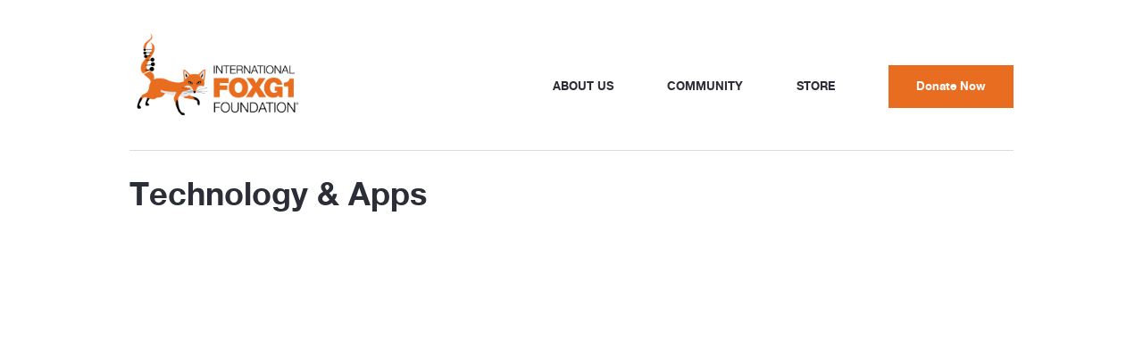

--- FILE ---
content_type: text/css
request_url: https://foxg1.org/wp-content/themes/foxg1-virtue-invisibleDesign/style.css?ver=6.8.3
body_size: -136
content:
/*
 Theme Name:   FOXG1 - invisibleDesign
 Description:  FOXG1 child theme of VirtuePremium. Site enhancement by invisibleDesign using Bootstrap v4 for the responsive layout. Created custom Metaboxes by CMB2 and custom Post Types by Toolset for the repeative/listing content.
 Author:       invisibleDesign
 Template:     virtue_premium
*/

--- FILE ---
content_type: text/css
request_url: https://foxg1.org/wp-content/themes/foxg1-virtue-invisibleDesign/iff-assets/css/app.min.css
body_size: 27285
content:
@charset "UTF-8";/*!
 * Bootstrap v4.0.0-alpha.6 (https://getbootstrap.com)
 * Copyright 2011-2017 The Bootstrap Authors
 * Copyright 2011-2017 Twitter, Inc.
 * Licensed under MIT (https://github.com/twbs/bootstrap/blob/master/LICENSE)
 *//*! normalize.css v5.0.0 | MIT License | github.com/necolas/normalize.css */html{font-family:sans-serif;line-height:1.15;-ms-text-size-adjust:100%;-webkit-text-size-adjust:100%}body{margin:0}article,aside,footer,header,nav,section{display:block}h1{font-size:2em;margin:.67em 0}figcaption,figure,main{display:block}figure{margin:1em 40px}hr{-webkit-box-sizing:content-box;box-sizing:content-box;height:0;overflow:visible}pre{font-family:monospace,monospace;font-size:1em}a{background-color:transparent;-webkit-text-decoration-skip:objects}a:active,a:hover{outline-width:0}abbr[title]{border-bottom:none;text-decoration:underline;-webkit-text-decoration:underline dotted;text-decoration:underline dotted}b,strong{font-weight:inherit}b,strong{font-weight:bolder}code,kbd,samp{font-family:monospace,monospace;font-size:1em}dfn{font-style:italic}mark{background-color:#ff0;color:#000}small{font-size:80%}sub,sup{font-size:75%;line-height:0;position:relative;vertical-align:baseline}sub{bottom:-.25em}sup{top:-.5em}audio,video{display:inline-block}audio:not([controls]){display:none;height:0}img{border-style:none}svg:not(:root){overflow:hidden}button,input,optgroup,select,textarea{font-family:sans-serif;font-size:100%;line-height:1.15;margin:0}button,input{overflow:visible}button,select{text-transform:none}[type=reset],[type=submit],button,html [type=button]{-webkit-appearance:button}[type=button]::-moz-focus-inner,[type=reset]::-moz-focus-inner,[type=submit]::-moz-focus-inner,button::-moz-focus-inner{border-style:none;padding:0}[type=button]:-moz-focusring,[type=reset]:-moz-focusring,[type=submit]:-moz-focusring,button:-moz-focusring{outline:1px dotted ButtonText}fieldset{border:1px solid silver;margin:0 2px;padding:.35em .625em .75em}legend{-webkit-box-sizing:border-box;box-sizing:border-box;color:inherit;display:table;max-width:100%;padding:0;white-space:normal}progress{display:inline-block;vertical-align:baseline}textarea{overflow:auto}[type=checkbox],[type=radio]{-webkit-box-sizing:border-box;box-sizing:border-box;padding:0}[type=number]::-webkit-inner-spin-button,[type=number]::-webkit-outer-spin-button{height:auto}[type=search]{-webkit-appearance:textfield;outline-offset:-2px}[type=search]::-webkit-search-cancel-button,[type=search]::-webkit-search-decoration{-webkit-appearance:none}::-webkit-file-upload-button{-webkit-appearance:button;font:inherit}details,menu{display:block}summary{display:list-item}canvas{display:inline-block}template{display:none}[hidden]{display:none}@media print{*,::after,::before,blockquote::first-letter,blockquote::first-line,div::first-letter,div::first-line,li::first-letter,li::first-line,p::first-letter,p::first-line{text-shadow:none!important;-webkit-box-shadow:none!important;box-shadow:none!important}a,a:visited{text-decoration:underline}abbr[title]::after{content:" (" attr(title) ")"}pre{white-space:pre-wrap!important}blockquote,pre{border:1px solid #999;page-break-inside:avoid}thead{display:table-header-group}img,tr{page-break-inside:avoid}h2,h3,p{orphans:3;widows:3}h2,h3{page-break-after:avoid}.navbar{display:none}.badge{border:1px solid #000}.table{border-collapse:collapse!important}.table td,.table th{background-color:#fff!important}.table-bordered td,.table-bordered th{border:1px solid #ddd!important}}html{-webkit-box-sizing:border-box;box-sizing:border-box}*,::after,::before{-webkit-box-sizing:inherit;box-sizing:inherit}@-ms-viewport{width:device-width}html{-ms-overflow-style:scrollbar;-webkit-tap-highlight-color:transparent}body{font-family:-apple-system,system-ui,BlinkMacSystemFont,"Segoe UI",Roboto,"Helvetica Neue",Arial,sans-serif;font-size:1rem;font-weight:400;line-height:1.5;color:#292b2c;background-color:#fff}[tabindex="-1"]:focus{outline:0!important}h1,h2,h3,h4,h5,h6{margin-top:0;margin-bottom:.5rem}p{margin-top:0;margin-bottom:1rem}abbr[data-original-title],abbr[title]{cursor:help}address{margin-bottom:1rem;font-style:normal;line-height:inherit}dl,ol,ul{margin-top:0;margin-bottom:1rem}ol ol,ol ul,ul ol,ul ul{margin-bottom:0}dt{font-weight:700}dd{margin-bottom:.5rem;margin-left:0}blockquote{margin:0 0 1rem}a{color:#0275d8;text-decoration:none}a:focus,a:hover{color:#014c8c;text-decoration:underline}a:not([href]):not([tabindex]){color:inherit;text-decoration:none}a:not([href]):not([tabindex]):focus,a:not([href]):not([tabindex]):hover{color:inherit;text-decoration:none}a:not([href]):not([tabindex]):focus{outline:0}pre{margin-top:0;margin-bottom:1rem;overflow:auto}figure{margin:0 0 1rem}img{vertical-align:middle}[role=button]{cursor:pointer}[role=button],a,area,button,input,label,select,summary,textarea{-ms-touch-action:manipulation;touch-action:manipulation}table{border-collapse:collapse;background-color:transparent}caption{padding-top:.75rem;padding-bottom:.75rem;color:#636c72;text-align:left;caption-side:bottom}th{text-align:left}label{display:inline-block;margin-bottom:.5rem}button:focus{outline:1px dotted;outline:5px auto -webkit-focus-ring-color}button,input,select,textarea{line-height:inherit}input[type=checkbox]:disabled,input[type=radio]:disabled{cursor:not-allowed}input[type=date],input[type=datetime-local],input[type=month],input[type=time]{-webkit-appearance:listbox}textarea{resize:vertical}fieldset{min-width:0;padding:0;margin:0;border:0}legend{display:block;width:100%;padding:0;margin-bottom:.5rem;font-size:1.5rem;line-height:inherit}input[type=search]{-webkit-appearance:none}output{display:inline-block}[hidden]{display:none!important}.h1,.h2,.h3,.h4,.h5,.h6,h1,h2,h3,h4,h5,h6{margin-bottom:.5rem;font-family:inherit;font-weight:500;line-height:1.1;color:inherit}.h1,h1{font-size:2.5rem}.h2,h2{font-size:2rem}.h3,h3{font-size:1.75rem}.h4,h4{font-size:1.5rem}.h5,h5{font-size:1.25rem}.h6,h6{font-size:1rem}.lead{font-size:1.25rem;font-weight:300}.display-1{font-size:6rem;font-weight:300;line-height:1.1}.display-2{font-size:5.5rem;font-weight:300;line-height:1.1}.display-3{font-size:4.5rem;font-weight:300;line-height:1.1}.display-4{font-size:3.5rem;font-weight:300;line-height:1.1}hr{margin-top:1rem;margin-bottom:1rem;border:0;border-top:1px solid rgba(0,0,0,.1)}.small,small{font-size:80%;font-weight:400}.mark,mark{padding:.2em;background-color:#fcf8e3}.list-unstyled{padding-left:0;list-style:none}.list-inline{padding-left:0;list-style:none}.list-inline-item{display:inline-block}.list-inline-item:not(:last-child){margin-right:5px}.initialism{font-size:90%;text-transform:uppercase}.blockquote{padding:.5rem 1rem;margin-bottom:1rem;font-size:1.25rem;border-left:.25rem solid #eceeef}.blockquote-footer{display:block;font-size:80%;color:#636c72}.blockquote-footer::before{content:"\2014 \00A0"}.blockquote-reverse{padding-right:1rem;padding-left:0;text-align:right;border-right:.25rem solid #eceeef;border-left:0}.blockquote-reverse .blockquote-footer::before{content:""}.blockquote-reverse .blockquote-footer::after{content:"\00A0 \2014"}.img-fluid{max-width:100%;height:auto}.img-thumbnail{padding:.25rem;background-color:#fff;border:1px solid #ddd;border-radius:.25rem;-webkit-transition:all .2s ease-in-out;transition:all .2s ease-in-out;max-width:100%;height:auto}.figure{display:inline-block}.figure-img{margin-bottom:.5rem;line-height:1}.figure-caption{font-size:90%;color:#636c72}code,kbd,pre,samp{font-family:Menlo,Monaco,Consolas,"Liberation Mono","Courier New",monospace}code{padding:.2rem .4rem;font-size:90%;color:#bd4147;background-color:#f7f7f9;border-radius:.25rem}a>code{padding:0;color:inherit;background-color:inherit}kbd{padding:.2rem .4rem;font-size:90%;color:#fff;background-color:#292b2c;border-radius:.2rem}kbd kbd{padding:0;font-size:100%;font-weight:700}pre{display:block;margin-top:0;margin-bottom:1rem;font-size:90%;color:#292b2c}pre code{padding:0;font-size:inherit;color:inherit;background-color:transparent;border-radius:0}.pre-scrollable{max-height:340px;overflow-y:scroll}.container{position:relative;margin-left:auto;margin-right:auto;padding-right:15px;padding-left:15px}@media (min-width:576px){.container{padding-right:15px;padding-left:15px}}@media (min-width:768px){.container{padding-right:15px;padding-left:15px}}@media (min-width:992px){.container{padding-right:15px;padding-left:15px}}@media (min-width:1200px){.container{padding-right:15px;padding-left:15px}}@media (min-width:576px){.container{width:540px;max-width:100%}}@media (min-width:768px){.container{width:720px;max-width:100%}}@media (min-width:992px){.container{width:960px;max-width:100%}}@media (min-width:1200px){.container{width:1140px;max-width:100%}}.container-fluid{position:relative;margin-left:auto;margin-right:auto;padding-right:15px;padding-left:15px}@media (min-width:576px){.container-fluid{padding-right:15px;padding-left:15px}}@media (min-width:768px){.container-fluid{padding-right:15px;padding-left:15px}}@media (min-width:992px){.container-fluid{padding-right:15px;padding-left:15px}}@media (min-width:1200px){.container-fluid{padding-right:15px;padding-left:15px}}.row{display:-webkit-box;display:-ms-flexbox;display:flex;-ms-flex-wrap:wrap;flex-wrap:wrap;margin-right:-15px;margin-left:-15px}@media (min-width:576px){.row{margin-right:-15px;margin-left:-15px}}@media (min-width:768px){.row{margin-right:-15px;margin-left:-15px}}@media (min-width:992px){.row{margin-right:-15px;margin-left:-15px}}@media (min-width:1200px){.row{margin-right:-15px;margin-left:-15px}}.no-gutters{margin-right:0;margin-left:0}.no-gutters>.col,.no-gutters>[class*=col-]{padding-right:0;padding-left:0}.col,.col-1,.col-10,.col-11,.col-12,.col-2,.col-3,.col-4,.col-5,.col-6,.col-7,.col-8,.col-9,.col-lg,.col-lg-1,.col-lg-10,.col-lg-11,.col-lg-12,.col-lg-2,.col-lg-3,.col-lg-4,.col-lg-5,.col-lg-6,.col-lg-7,.col-lg-8,.col-lg-9,.col-md,.col-md-1,.col-md-10,.col-md-11,.col-md-12,.col-md-2,.col-md-3,.col-md-4,.col-md-5,.col-md-6,.col-md-7,.col-md-8,.col-md-9,.col-sm,.col-sm-1,.col-sm-10,.col-sm-11,.col-sm-12,.col-sm-2,.col-sm-3,.col-sm-4,.col-sm-5,.col-sm-6,.col-sm-7,.col-sm-8,.col-sm-9,.col-xl,.col-xl-1,.col-xl-10,.col-xl-11,.col-xl-12,.col-xl-2,.col-xl-3,.col-xl-4,.col-xl-5,.col-xl-6,.col-xl-7,.col-xl-8,.col-xl-9{position:relative;width:100%;min-height:1px;padding-right:15px;padding-left:15px}@media (min-width:576px){.col,.col-1,.col-10,.col-11,.col-12,.col-2,.col-3,.col-4,.col-5,.col-6,.col-7,.col-8,.col-9,.col-lg,.col-lg-1,.col-lg-10,.col-lg-11,.col-lg-12,.col-lg-2,.col-lg-3,.col-lg-4,.col-lg-5,.col-lg-6,.col-lg-7,.col-lg-8,.col-lg-9,.col-md,.col-md-1,.col-md-10,.col-md-11,.col-md-12,.col-md-2,.col-md-3,.col-md-4,.col-md-5,.col-md-6,.col-md-7,.col-md-8,.col-md-9,.col-sm,.col-sm-1,.col-sm-10,.col-sm-11,.col-sm-12,.col-sm-2,.col-sm-3,.col-sm-4,.col-sm-5,.col-sm-6,.col-sm-7,.col-sm-8,.col-sm-9,.col-xl,.col-xl-1,.col-xl-10,.col-xl-11,.col-xl-12,.col-xl-2,.col-xl-3,.col-xl-4,.col-xl-5,.col-xl-6,.col-xl-7,.col-xl-8,.col-xl-9{padding-right:15px;padding-left:15px}}@media (min-width:768px){.col,.col-1,.col-10,.col-11,.col-12,.col-2,.col-3,.col-4,.col-5,.col-6,.col-7,.col-8,.col-9,.col-lg,.col-lg-1,.col-lg-10,.col-lg-11,.col-lg-12,.col-lg-2,.col-lg-3,.col-lg-4,.col-lg-5,.col-lg-6,.col-lg-7,.col-lg-8,.col-lg-9,.col-md,.col-md-1,.col-md-10,.col-md-11,.col-md-12,.col-md-2,.col-md-3,.col-md-4,.col-md-5,.col-md-6,.col-md-7,.col-md-8,.col-md-9,.col-sm,.col-sm-1,.col-sm-10,.col-sm-11,.col-sm-12,.col-sm-2,.col-sm-3,.col-sm-4,.col-sm-5,.col-sm-6,.col-sm-7,.col-sm-8,.col-sm-9,.col-xl,.col-xl-1,.col-xl-10,.col-xl-11,.col-xl-12,.col-xl-2,.col-xl-3,.col-xl-4,.col-xl-5,.col-xl-6,.col-xl-7,.col-xl-8,.col-xl-9{padding-right:15px;padding-left:15px}}@media (min-width:992px){.col,.col-1,.col-10,.col-11,.col-12,.col-2,.col-3,.col-4,.col-5,.col-6,.col-7,.col-8,.col-9,.col-lg,.col-lg-1,.col-lg-10,.col-lg-11,.col-lg-12,.col-lg-2,.col-lg-3,.col-lg-4,.col-lg-5,.col-lg-6,.col-lg-7,.col-lg-8,.col-lg-9,.col-md,.col-md-1,.col-md-10,.col-md-11,.col-md-12,.col-md-2,.col-md-3,.col-md-4,.col-md-5,.col-md-6,.col-md-7,.col-md-8,.col-md-9,.col-sm,.col-sm-1,.col-sm-10,.col-sm-11,.col-sm-12,.col-sm-2,.col-sm-3,.col-sm-4,.col-sm-5,.col-sm-6,.col-sm-7,.col-sm-8,.col-sm-9,.col-xl,.col-xl-1,.col-xl-10,.col-xl-11,.col-xl-12,.col-xl-2,.col-xl-3,.col-xl-4,.col-xl-5,.col-xl-6,.col-xl-7,.col-xl-8,.col-xl-9{padding-right:15px;padding-left:15px}}@media (min-width:1200px){.col,.col-1,.col-10,.col-11,.col-12,.col-2,.col-3,.col-4,.col-5,.col-6,.col-7,.col-8,.col-9,.col-lg,.col-lg-1,.col-lg-10,.col-lg-11,.col-lg-12,.col-lg-2,.col-lg-3,.col-lg-4,.col-lg-5,.col-lg-6,.col-lg-7,.col-lg-8,.col-lg-9,.col-md,.col-md-1,.col-md-10,.col-md-11,.col-md-12,.col-md-2,.col-md-3,.col-md-4,.col-md-5,.col-md-6,.col-md-7,.col-md-8,.col-md-9,.col-sm,.col-sm-1,.col-sm-10,.col-sm-11,.col-sm-12,.col-sm-2,.col-sm-3,.col-sm-4,.col-sm-5,.col-sm-6,.col-sm-7,.col-sm-8,.col-sm-9,.col-xl,.col-xl-1,.col-xl-10,.col-xl-11,.col-xl-12,.col-xl-2,.col-xl-3,.col-xl-4,.col-xl-5,.col-xl-6,.col-xl-7,.col-xl-8,.col-xl-9{padding-right:15px;padding-left:15px}}.col{-ms-flex-preferred-size:0;flex-basis:0;-webkit-box-flex:1;-ms-flex-positive:1;flex-grow:1;max-width:100%}.col-auto{-webkit-box-flex:0;-ms-flex:0 0 auto;flex:0 0 auto;width:auto}.col-1{-webkit-box-flex:0;-ms-flex:0 0 8.33333%;flex:0 0 8.33333%;max-width:8.33333%}.col-2{-webkit-box-flex:0;-ms-flex:0 0 16.66667%;flex:0 0 16.66667%;max-width:16.66667%}.col-3{-webkit-box-flex:0;-ms-flex:0 0 25%;flex:0 0 25%;max-width:25%}.col-4{-webkit-box-flex:0;-ms-flex:0 0 33.33333%;flex:0 0 33.33333%;max-width:33.33333%}.col-5{-webkit-box-flex:0;-ms-flex:0 0 41.66667%;flex:0 0 41.66667%;max-width:41.66667%}.col-6{-webkit-box-flex:0;-ms-flex:0 0 50%;flex:0 0 50%;max-width:50%}.col-7{-webkit-box-flex:0;-ms-flex:0 0 58.33333%;flex:0 0 58.33333%;max-width:58.33333%}.col-8{-webkit-box-flex:0;-ms-flex:0 0 66.66667%;flex:0 0 66.66667%;max-width:66.66667%}.col-9{-webkit-box-flex:0;-ms-flex:0 0 75%;flex:0 0 75%;max-width:75%}.col-10{-webkit-box-flex:0;-ms-flex:0 0 83.33333%;flex:0 0 83.33333%;max-width:83.33333%}.col-11{-webkit-box-flex:0;-ms-flex:0 0 91.66667%;flex:0 0 91.66667%;max-width:91.66667%}.col-12{-webkit-box-flex:0;-ms-flex:0 0 100%;flex:0 0 100%;max-width:100%}.pull-0{right:auto}.pull-1{right:8.33333%}.pull-2{right:16.66667%}.pull-3{right:25%}.pull-4{right:33.33333%}.pull-5{right:41.66667%}.pull-6{right:50%}.pull-7{right:58.33333%}.pull-8{right:66.66667%}.pull-9{right:75%}.pull-10{right:83.33333%}.pull-11{right:91.66667%}.pull-12{right:100%}.push-0{left:auto}.push-1{left:8.33333%}.push-2{left:16.66667%}.push-3{left:25%}.push-4{left:33.33333%}.push-5{left:41.66667%}.push-6{left:50%}.push-7{left:58.33333%}.push-8{left:66.66667%}.push-9{left:75%}.push-10{left:83.33333%}.push-11{left:91.66667%}.push-12{left:100%}.offset-1{margin-left:8.33333%}.offset-2{margin-left:16.66667%}.offset-3{margin-left:25%}.offset-4{margin-left:33.33333%}.offset-5{margin-left:41.66667%}.offset-6{margin-left:50%}.offset-7{margin-left:58.33333%}.offset-8{margin-left:66.66667%}.offset-9{margin-left:75%}.offset-10{margin-left:83.33333%}.offset-11{margin-left:91.66667%}@media (min-width:576px){.col-sm{-ms-flex-preferred-size:0;flex-basis:0;-webkit-box-flex:1;-ms-flex-positive:1;flex-grow:1;max-width:100%}.col-sm-auto{-webkit-box-flex:0;-ms-flex:0 0 auto;flex:0 0 auto;width:auto}.col-sm-1{-webkit-box-flex:0;-ms-flex:0 0 8.33333%;flex:0 0 8.33333%;max-width:8.33333%}.col-sm-2{-webkit-box-flex:0;-ms-flex:0 0 16.66667%;flex:0 0 16.66667%;max-width:16.66667%}.col-sm-3{-webkit-box-flex:0;-ms-flex:0 0 25%;flex:0 0 25%;max-width:25%}.col-sm-4{-webkit-box-flex:0;-ms-flex:0 0 33.33333%;flex:0 0 33.33333%;max-width:33.33333%}.col-sm-5{-webkit-box-flex:0;-ms-flex:0 0 41.66667%;flex:0 0 41.66667%;max-width:41.66667%}.col-sm-6{-webkit-box-flex:0;-ms-flex:0 0 50%;flex:0 0 50%;max-width:50%}.col-sm-7{-webkit-box-flex:0;-ms-flex:0 0 58.33333%;flex:0 0 58.33333%;max-width:58.33333%}.col-sm-8{-webkit-box-flex:0;-ms-flex:0 0 66.66667%;flex:0 0 66.66667%;max-width:66.66667%}.col-sm-9{-webkit-box-flex:0;-ms-flex:0 0 75%;flex:0 0 75%;max-width:75%}.col-sm-10{-webkit-box-flex:0;-ms-flex:0 0 83.33333%;flex:0 0 83.33333%;max-width:83.33333%}.col-sm-11{-webkit-box-flex:0;-ms-flex:0 0 91.66667%;flex:0 0 91.66667%;max-width:91.66667%}.col-sm-12{-webkit-box-flex:0;-ms-flex:0 0 100%;flex:0 0 100%;max-width:100%}.pull-sm-0{right:auto}.pull-sm-1{right:8.33333%}.pull-sm-2{right:16.66667%}.pull-sm-3{right:25%}.pull-sm-4{right:33.33333%}.pull-sm-5{right:41.66667%}.pull-sm-6{right:50%}.pull-sm-7{right:58.33333%}.pull-sm-8{right:66.66667%}.pull-sm-9{right:75%}.pull-sm-10{right:83.33333%}.pull-sm-11{right:91.66667%}.pull-sm-12{right:100%}.push-sm-0{left:auto}.push-sm-1{left:8.33333%}.push-sm-2{left:16.66667%}.push-sm-3{left:25%}.push-sm-4{left:33.33333%}.push-sm-5{left:41.66667%}.push-sm-6{left:50%}.push-sm-7{left:58.33333%}.push-sm-8{left:66.66667%}.push-sm-9{left:75%}.push-sm-10{left:83.33333%}.push-sm-11{left:91.66667%}.push-sm-12{left:100%}.offset-sm-0{margin-left:0}.offset-sm-1{margin-left:8.33333%}.offset-sm-2{margin-left:16.66667%}.offset-sm-3{margin-left:25%}.offset-sm-4{margin-left:33.33333%}.offset-sm-5{margin-left:41.66667%}.offset-sm-6{margin-left:50%}.offset-sm-7{margin-left:58.33333%}.offset-sm-8{margin-left:66.66667%}.offset-sm-9{margin-left:75%}.offset-sm-10{margin-left:83.33333%}.offset-sm-11{margin-left:91.66667%}}@media (min-width:768px){.col-md{-ms-flex-preferred-size:0;flex-basis:0;-webkit-box-flex:1;-ms-flex-positive:1;flex-grow:1;max-width:100%}.col-md-auto{-webkit-box-flex:0;-ms-flex:0 0 auto;flex:0 0 auto;width:auto}.col-md-1{-webkit-box-flex:0;-ms-flex:0 0 8.33333%;flex:0 0 8.33333%;max-width:8.33333%}.col-md-2{-webkit-box-flex:0;-ms-flex:0 0 16.66667%;flex:0 0 16.66667%;max-width:16.66667%}.col-md-3{-webkit-box-flex:0;-ms-flex:0 0 25%;flex:0 0 25%;max-width:25%}.col-md-4{-webkit-box-flex:0;-ms-flex:0 0 33.33333%;flex:0 0 33.33333%;max-width:33.33333%}.col-md-5{-webkit-box-flex:0;-ms-flex:0 0 41.66667%;flex:0 0 41.66667%;max-width:41.66667%}.col-md-6{-webkit-box-flex:0;-ms-flex:0 0 50%;flex:0 0 50%;max-width:50%}.col-md-7{-webkit-box-flex:0;-ms-flex:0 0 58.33333%;flex:0 0 58.33333%;max-width:58.33333%}.col-md-8{-webkit-box-flex:0;-ms-flex:0 0 66.66667%;flex:0 0 66.66667%;max-width:66.66667%}.col-md-9{-webkit-box-flex:0;-ms-flex:0 0 75%;flex:0 0 75%;max-width:75%}.col-md-10{-webkit-box-flex:0;-ms-flex:0 0 83.33333%;flex:0 0 83.33333%;max-width:83.33333%}.col-md-11{-webkit-box-flex:0;-ms-flex:0 0 91.66667%;flex:0 0 91.66667%;max-width:91.66667%}.col-md-12{-webkit-box-flex:0;-ms-flex:0 0 100%;flex:0 0 100%;max-width:100%}.pull-md-0{right:auto}.pull-md-1{right:8.33333%}.pull-md-2{right:16.66667%}.pull-md-3{right:25%}.pull-md-4{right:33.33333%}.pull-md-5{right:41.66667%}.pull-md-6{right:50%}.pull-md-7{right:58.33333%}.pull-md-8{right:66.66667%}.pull-md-9{right:75%}.pull-md-10{right:83.33333%}.pull-md-11{right:91.66667%}.pull-md-12{right:100%}.push-md-0{left:auto}.push-md-1{left:8.33333%}.push-md-2{left:16.66667%}.push-md-3{left:25%}.push-md-4{left:33.33333%}.push-md-5{left:41.66667%}.push-md-6{left:50%}.push-md-7{left:58.33333%}.push-md-8{left:66.66667%}.push-md-9{left:75%}.push-md-10{left:83.33333%}.push-md-11{left:91.66667%}.push-md-12{left:100%}.offset-md-0{margin-left:0}.offset-md-1{margin-left:8.33333%}.offset-md-2{margin-left:16.66667%}.offset-md-3{margin-left:25%}.offset-md-4{margin-left:33.33333%}.offset-md-5{margin-left:41.66667%}.offset-md-6{margin-left:50%}.offset-md-7{margin-left:58.33333%}.offset-md-8{margin-left:66.66667%}.offset-md-9{margin-left:75%}.offset-md-10{margin-left:83.33333%}.offset-md-11{margin-left:91.66667%}}@media (min-width:992px){.col-lg{-ms-flex-preferred-size:0;flex-basis:0;-webkit-box-flex:1;-ms-flex-positive:1;flex-grow:1;max-width:100%}.col-lg-auto{-webkit-box-flex:0;-ms-flex:0 0 auto;flex:0 0 auto;width:auto}.col-lg-1{-webkit-box-flex:0;-ms-flex:0 0 8.33333%;flex:0 0 8.33333%;max-width:8.33333%}.col-lg-2{-webkit-box-flex:0;-ms-flex:0 0 16.66667%;flex:0 0 16.66667%;max-width:16.66667%}.col-lg-3{-webkit-box-flex:0;-ms-flex:0 0 25%;flex:0 0 25%;max-width:25%}.col-lg-4{-webkit-box-flex:0;-ms-flex:0 0 33.33333%;flex:0 0 33.33333%;max-width:33.33333%}.col-lg-5{-webkit-box-flex:0;-ms-flex:0 0 41.66667%;flex:0 0 41.66667%;max-width:41.66667%}.col-lg-6{-webkit-box-flex:0;-ms-flex:0 0 50%;flex:0 0 50%;max-width:50%}.col-lg-7{-webkit-box-flex:0;-ms-flex:0 0 58.33333%;flex:0 0 58.33333%;max-width:58.33333%}.col-lg-8{-webkit-box-flex:0;-ms-flex:0 0 66.66667%;flex:0 0 66.66667%;max-width:66.66667%}.col-lg-9{-webkit-box-flex:0;-ms-flex:0 0 75%;flex:0 0 75%;max-width:75%}.col-lg-10{-webkit-box-flex:0;-ms-flex:0 0 83.33333%;flex:0 0 83.33333%;max-width:83.33333%}.col-lg-11{-webkit-box-flex:0;-ms-flex:0 0 91.66667%;flex:0 0 91.66667%;max-width:91.66667%}.col-lg-12{-webkit-box-flex:0;-ms-flex:0 0 100%;flex:0 0 100%;max-width:100%}.pull-lg-0{right:auto}.pull-lg-1{right:8.33333%}.pull-lg-2{right:16.66667%}.pull-lg-3{right:25%}.pull-lg-4{right:33.33333%}.pull-lg-5{right:41.66667%}.pull-lg-6{right:50%}.pull-lg-7{right:58.33333%}.pull-lg-8{right:66.66667%}.pull-lg-9{right:75%}.pull-lg-10{right:83.33333%}.pull-lg-11{right:91.66667%}.pull-lg-12{right:100%}.push-lg-0{left:auto}.push-lg-1{left:8.33333%}.push-lg-2{left:16.66667%}.push-lg-3{left:25%}.push-lg-4{left:33.33333%}.push-lg-5{left:41.66667%}.push-lg-6{left:50%}.push-lg-7{left:58.33333%}.push-lg-8{left:66.66667%}.push-lg-9{left:75%}.push-lg-10{left:83.33333%}.push-lg-11{left:91.66667%}.push-lg-12{left:100%}.offset-lg-0{margin-left:0}.offset-lg-1{margin-left:8.33333%}.offset-lg-2{margin-left:16.66667%}.offset-lg-3{margin-left:25%}.offset-lg-4{margin-left:33.33333%}.offset-lg-5{margin-left:41.66667%}.offset-lg-6{margin-left:50%}.offset-lg-7{margin-left:58.33333%}.offset-lg-8{margin-left:66.66667%}.offset-lg-9{margin-left:75%}.offset-lg-10{margin-left:83.33333%}.offset-lg-11{margin-left:91.66667%}}@media (min-width:1200px){.col-xl{-ms-flex-preferred-size:0;flex-basis:0;-webkit-box-flex:1;-ms-flex-positive:1;flex-grow:1;max-width:100%}.col-xl-auto{-webkit-box-flex:0;-ms-flex:0 0 auto;flex:0 0 auto;width:auto}.col-xl-1{-webkit-box-flex:0;-ms-flex:0 0 8.33333%;flex:0 0 8.33333%;max-width:8.33333%}.col-xl-2{-webkit-box-flex:0;-ms-flex:0 0 16.66667%;flex:0 0 16.66667%;max-width:16.66667%}.col-xl-3{-webkit-box-flex:0;-ms-flex:0 0 25%;flex:0 0 25%;max-width:25%}.col-xl-4{-webkit-box-flex:0;-ms-flex:0 0 33.33333%;flex:0 0 33.33333%;max-width:33.33333%}.col-xl-5{-webkit-box-flex:0;-ms-flex:0 0 41.66667%;flex:0 0 41.66667%;max-width:41.66667%}.col-xl-6{-webkit-box-flex:0;-ms-flex:0 0 50%;flex:0 0 50%;max-width:50%}.col-xl-7{-webkit-box-flex:0;-ms-flex:0 0 58.33333%;flex:0 0 58.33333%;max-width:58.33333%}.col-xl-8{-webkit-box-flex:0;-ms-flex:0 0 66.66667%;flex:0 0 66.66667%;max-width:66.66667%}.col-xl-9{-webkit-box-flex:0;-ms-flex:0 0 75%;flex:0 0 75%;max-width:75%}.col-xl-10{-webkit-box-flex:0;-ms-flex:0 0 83.33333%;flex:0 0 83.33333%;max-width:83.33333%}.col-xl-11{-webkit-box-flex:0;-ms-flex:0 0 91.66667%;flex:0 0 91.66667%;max-width:91.66667%}.col-xl-12{-webkit-box-flex:0;-ms-flex:0 0 100%;flex:0 0 100%;max-width:100%}.pull-xl-0{right:auto}.pull-xl-1{right:8.33333%}.pull-xl-2{right:16.66667%}.pull-xl-3{right:25%}.pull-xl-4{right:33.33333%}.pull-xl-5{right:41.66667%}.pull-xl-6{right:50%}.pull-xl-7{right:58.33333%}.pull-xl-8{right:66.66667%}.pull-xl-9{right:75%}.pull-xl-10{right:83.33333%}.pull-xl-11{right:91.66667%}.pull-xl-12{right:100%}.push-xl-0{left:auto}.push-xl-1{left:8.33333%}.push-xl-2{left:16.66667%}.push-xl-3{left:25%}.push-xl-4{left:33.33333%}.push-xl-5{left:41.66667%}.push-xl-6{left:50%}.push-xl-7{left:58.33333%}.push-xl-8{left:66.66667%}.push-xl-9{left:75%}.push-xl-10{left:83.33333%}.push-xl-11{left:91.66667%}.push-xl-12{left:100%}.offset-xl-0{margin-left:0}.offset-xl-1{margin-left:8.33333%}.offset-xl-2{margin-left:16.66667%}.offset-xl-3{margin-left:25%}.offset-xl-4{margin-left:33.33333%}.offset-xl-5{margin-left:41.66667%}.offset-xl-6{margin-left:50%}.offset-xl-7{margin-left:58.33333%}.offset-xl-8{margin-left:66.66667%}.offset-xl-9{margin-left:75%}.offset-xl-10{margin-left:83.33333%}.offset-xl-11{margin-left:91.66667%}}.table{width:100%;max-width:100%;margin-bottom:1rem}.table td,.table th{padding:.75rem;vertical-align:top;border-top:1px solid #eceeef}.table thead th{vertical-align:bottom;border-bottom:2px solid #eceeef}.table tbody+tbody{border-top:2px solid #eceeef}.table .table{background-color:#fff}.table-sm td,.table-sm th{padding:.3rem}.table-bordered{border:1px solid #eceeef}.table-bordered td,.table-bordered th{border:1px solid #eceeef}.table-bordered thead td,.table-bordered thead th{border-bottom-width:2px}.table-striped tbody tr:nth-of-type(odd){background-color:rgba(0,0,0,.05)}.table-hover tbody tr:hover{background-color:rgba(0,0,0,.075)}.table-active,.table-active>td,.table-active>th{background-color:rgba(0,0,0,.075)}.table-hover .table-active:hover{background-color:rgba(0,0,0,.075)}.table-hover .table-active:hover>td,.table-hover .table-active:hover>th{background-color:rgba(0,0,0,.075)}.table-success,.table-success>td,.table-success>th{background-color:#dff0d8}.table-hover .table-success:hover{background-color:#d0e9c6}.table-hover .table-success:hover>td,.table-hover .table-success:hover>th{background-color:#d0e9c6}.table-info,.table-info>td,.table-info>th{background-color:#d9edf7}.table-hover .table-info:hover{background-color:#c4e3f3}.table-hover .table-info:hover>td,.table-hover .table-info:hover>th{background-color:#c4e3f3}.table-warning,.table-warning>td,.table-warning>th{background-color:#fcf8e3}.table-hover .table-warning:hover{background-color:#faf2cc}.table-hover .table-warning:hover>td,.table-hover .table-warning:hover>th{background-color:#faf2cc}.table-danger,.table-danger>td,.table-danger>th{background-color:#f2dede}.table-hover .table-danger:hover{background-color:#ebcccc}.table-hover .table-danger:hover>td,.table-hover .table-danger:hover>th{background-color:#ebcccc}.thead-inverse th{color:#fff;background-color:#292b2c}.thead-default th{color:#464a4c;background-color:#eceeef}.table-inverse{color:#fff;background-color:#292b2c}.table-inverse td,.table-inverse th,.table-inverse thead th{border-color:#fff}.table-inverse.table-bordered{border:0}.table-responsive{display:block;width:100%;overflow-x:auto;-ms-overflow-style:-ms-autohiding-scrollbar}.table-responsive.table-bordered{border:0}.form-control{display:block;width:100%;padding:.5rem .75rem;font-size:1rem;line-height:1.25;color:#464a4c;background-color:#fff;background-image:none;background-clip:padding-box;border:1px solid rgba(0,0,0,.15);border-radius:.25rem;-webkit-transition:border-color ease-in-out .15s,-webkit-box-shadow ease-in-out .15s;transition:border-color ease-in-out .15s,-webkit-box-shadow ease-in-out .15s;transition:border-color ease-in-out .15s,box-shadow ease-in-out .15s;transition:border-color ease-in-out .15s,box-shadow ease-in-out .15s,-webkit-box-shadow ease-in-out .15s}.form-control::-ms-expand{background-color:transparent;border:0}.form-control:focus{color:#464a4c;background-color:#fff;border-color:#5cb3fd;outline:0}.form-control::-webkit-input-placeholder{color:#636c72;opacity:1}.form-control:-ms-input-placeholder{color:#636c72;opacity:1}.form-control::placeholder{color:#636c72;opacity:1}.form-control:disabled,.form-control[readonly]{background-color:#eceeef;opacity:1}.form-control:disabled{cursor:not-allowed}select.form-control:not([size]):not([multiple]){height:calc(2.25rem + 2px)}select.form-control:focus::-ms-value{color:#464a4c;background-color:#fff}.form-control-file,.form-control-range{display:block}.col-form-label{padding-top:calc(.5rem - 1px * 2);padding-bottom:calc(.5rem - 1px * 2);margin-bottom:0}.col-form-label-lg{padding-top:calc(.75rem - 1px * 2);padding-bottom:calc(.75rem - 1px * 2);font-size:1.25rem}.col-form-label-sm{padding-top:calc(.25rem - 1px * 2);padding-bottom:calc(.25rem - 1px * 2);font-size:.875rem}.col-form-legend{padding-top:.5rem;padding-bottom:.5rem;margin-bottom:0;font-size:1rem}.form-control-static{padding-top:.5rem;padding-bottom:.5rem;margin-bottom:0;line-height:1.25;border:solid transparent;border-width:1px 0}.form-control-static.form-control-lg,.form-control-static.form-control-sm,.input-group-lg>.form-control-static.form-control,.input-group-lg>.form-control-static.input-group-addon,.input-group-lg>.input-group-btn>.form-control-static.btn,.input-group-sm>.form-control-static.form-control,.input-group-sm>.form-control-static.input-group-addon,.input-group-sm>.input-group-btn>.form-control-static.btn,.wpcf7 .input-group-lg>.input-group-btn>input.form-control-static.wpcf7-submit,.wpcf7 .input-group-sm>.input-group-btn>input.form-control-static.wpcf7-submit,body form .input-group-lg>.input-group-btn>input.form-control-static.wpcf7-submit,body form .input-group-lg>.input-group-btn>input.form-control-static[type=submit],body form .input-group-sm>.input-group-btn>input.form-control-static.wpcf7-submit,body form .input-group-sm>.input-group-btn>input.form-control-static[type=submit],form[id*=give-form] .input-group-lg>.input-group-btn>.form-control-static.give-btn.give-btn-reveal,form[id*=give-form] .input-group-lg>.input-group-btn>.form-control-static.give-btn.give-submit,form[id*=give-form] .input-group-sm>.input-group-btn>.form-control-static.give-btn.give-btn-reveal,form[id*=give-form] .input-group-sm>.input-group-btn>.form-control-static.give-btn.give-submit{padding-right:0;padding-left:0}.form-control-sm,.input-group-sm>.form-control,.input-group-sm>.input-group-addon,.input-group-sm>.input-group-btn>.btn,.wpcf7 .input-group-sm>.input-group-btn>input.wpcf7-submit,body form .input-group-sm>.input-group-btn>input.wpcf7-submit,body form .input-group-sm>.input-group-btn>input[type=submit],form[id*=give-form] .input-group-sm>.input-group-btn>.give-btn.give-btn-reveal,form[id*=give-form] .input-group-sm>.input-group-btn>.give-btn.give-submit{padding:.25rem .5rem;font-size:.875rem;border-radius:.2rem}.input-group-sm>.input-group-btn>select.btn:not([size]):not([multiple]),.input-group-sm>select.form-control:not([size]):not([multiple]),.input-group-sm>select.input-group-addon:not([size]):not([multiple]),form[id*=give-form] .input-group-sm>.input-group-btn>select.give-btn.give-btn-reveal:not([size]):not([multiple]),form[id*=give-form] .input-group-sm>.input-group-btn>select.give-btn.give-submit:not([size]):not([multiple]),select.form-control-sm:not([size]):not([multiple]){height:1.8125rem}.form-control-lg,.input-group-lg>.form-control,.input-group-lg>.input-group-addon,.input-group-lg>.input-group-btn>.btn,.wpcf7 .input-group-lg>.input-group-btn>input.wpcf7-submit,body form .input-group-lg>.input-group-btn>input.wpcf7-submit,body form .input-group-lg>.input-group-btn>input[type=submit],form[id*=give-form] .input-group-lg>.input-group-btn>.give-btn.give-btn-reveal,form[id*=give-form] .input-group-lg>.input-group-btn>.give-btn.give-submit{padding:.75rem 1.5rem;font-size:1.25rem;border-radius:.3rem}.input-group-lg>.input-group-btn>select.btn:not([size]):not([multiple]),.input-group-lg>select.form-control:not([size]):not([multiple]),.input-group-lg>select.input-group-addon:not([size]):not([multiple]),form[id*=give-form] .input-group-lg>.input-group-btn>select.give-btn.give-btn-reveal:not([size]):not([multiple]),form[id*=give-form] .input-group-lg>.input-group-btn>select.give-btn.give-submit:not([size]):not([multiple]),select.form-control-lg:not([size]):not([multiple]){height:3.16667rem}.form-group{margin-bottom:1rem}.form-text{display:block;margin-top:.25rem}.form-check{position:relative;display:block;margin-bottom:.5rem}.form-check.disabled .form-check-label{color:#636c72;cursor:not-allowed}.form-check-label{padding-left:1.25rem;margin-bottom:0;cursor:pointer}.form-check-input{position:absolute;margin-top:.25rem;margin-left:-1.25rem}.form-check-input:only-child{position:static}.form-check-inline{display:inline-block}.form-check-inline .form-check-label{vertical-align:middle}.form-check-inline+.form-check-inline{margin-left:.75rem}.form-control-feedback{margin-top:.25rem}.form-control-danger,.form-control-success,.form-control-warning{padding-right:2.25rem;background-repeat:no-repeat;background-position:center right .5625rem;background-size:1.125rem 1.125rem}.has-success .col-form-label,.has-success .custom-control,.has-success .form-check-label,.has-success .form-control-feedback,.has-success .form-control-label{color:#5cb85c}.has-success .form-control{border-color:#5cb85c}.has-success .input-group-addon{color:#5cb85c;border-color:#5cb85c;background-color:#eaf6ea}.has-success .form-control-success{background-image:url("data:image/svg+xml;charset=utf8,%3Csvg xmlns='http://www.w3.org/2000/svg' viewBox='0 0 8 8'%3E%3Cpath fill='%235cb85c' d='M2.3 6.73L.6 4.53c-.4-1.04.46-1.4 1.1-.8l1.1 1.4 3.4-3.8c.6-.63 1.6-.27 1.2.7l-4 4.6c-.43.5-.8.4-1.1.1z'/%3E%3C/svg%3E")}.has-warning .col-form-label,.has-warning .custom-control,.has-warning .form-check-label,.has-warning .form-control-feedback,.has-warning .form-control-label{color:#f0ad4e}.has-warning .form-control{border-color:#f0ad4e}.has-warning .input-group-addon{color:#f0ad4e;border-color:#f0ad4e;background-color:#fff}.has-warning .form-control-warning{background-image:url("data:image/svg+xml;charset=utf8,%3Csvg xmlns='http://www.w3.org/2000/svg' viewBox='0 0 8 8'%3E%3Cpath fill='%23f0ad4e' d='M4.4 5.324h-.8v-2.46h.8zm0 1.42h-.8V5.89h.8zM3.76.63L.04 7.075c-.115.2.016.425.26.426h7.397c.242 0 .372-.226.258-.426C6.726 4.924 5.47 2.79 4.253.63c-.113-.174-.39-.174-.494 0z'/%3E%3C/svg%3E")}.has-danger .col-form-label,.has-danger .custom-control,.has-danger .form-check-label,.has-danger .form-control-feedback,.has-danger .form-control-label{color:#d9534f}.has-danger .form-control{border-color:#d9534f}.has-danger .input-group-addon{color:#d9534f;border-color:#d9534f;background-color:#fdf7f7}.has-danger .form-control-danger{background-image:url("data:image/svg+xml;charset=utf8,%3Csvg xmlns='http://www.w3.org/2000/svg' fill='%23d9534f' viewBox='-2 -2 7 7'%3E%3Cpath stroke='%23d9534f' d='M0 0l3 3m0-3L0 3'/%3E%3Ccircle r='.5'/%3E%3Ccircle cx='3' r='.5'/%3E%3Ccircle cy='3' r='.5'/%3E%3Ccircle cx='3' cy='3' r='.5'/%3E%3C/svg%3E")}.form-inline{display:-webkit-box;display:-ms-flexbox;display:flex;-webkit-box-orient:horizontal;-webkit-box-direction:normal;-ms-flex-flow:row wrap;flex-flow:row wrap;-webkit-box-align:center;-ms-flex-align:center;align-items:center}.form-inline .form-check{width:100%}@media (min-width:576px){.form-inline label{display:-webkit-box;display:-ms-flexbox;display:flex;-webkit-box-align:center;-ms-flex-align:center;align-items:center;-webkit-box-pack:center;-ms-flex-pack:center;justify-content:center;margin-bottom:0}.form-inline .form-group{display:-webkit-box;display:-ms-flexbox;display:flex;-webkit-box-flex:0;-ms-flex:0 0 auto;flex:0 0 auto;-webkit-box-orient:horizontal;-webkit-box-direction:normal;-ms-flex-flow:row wrap;flex-flow:row wrap;-webkit-box-align:center;-ms-flex-align:center;align-items:center;margin-bottom:0}.form-inline .form-control{display:inline-block;width:auto;vertical-align:middle}.form-inline .form-control-static{display:inline-block}.form-inline .input-group{width:auto}.form-inline .form-control-label{margin-bottom:0;vertical-align:middle}.form-inline .form-check{display:-webkit-box;display:-ms-flexbox;display:flex;-webkit-box-align:center;-ms-flex-align:center;align-items:center;-webkit-box-pack:center;-ms-flex-pack:center;justify-content:center;width:auto;margin-top:0;margin-bottom:0}.form-inline .form-check-label{padding-left:0}.form-inline .form-check-input{position:relative;margin-top:0;margin-right:.25rem;margin-left:0}.form-inline .custom-control{display:-webkit-box;display:-ms-flexbox;display:flex;-webkit-box-align:center;-ms-flex-align:center;align-items:center;-webkit-box-pack:center;-ms-flex-pack:center;justify-content:center;padding-left:0}.form-inline .custom-control-indicator{position:static;display:inline-block;margin-right:.25rem;vertical-align:text-bottom}.form-inline .has-feedback .form-control-feedback{top:0}}.btn,.btn.nav-donate-btn,.wpcf7 input.wpcf7-submit,body form input.wpcf7-submit,body form input[type=submit],form[id*=give-form] .give-btn.give-btn-reveal,form[id*=give-form] .give-btn.give-submit{display:inline-block;font-weight:400;line-height:1.25;text-align:center;white-space:nowrap;vertical-align:middle;-webkit-user-select:none;-moz-user-select:none;-ms-user-select:none;user-select:none;border:1px solid transparent;padding:.5rem 1rem;font-size:1rem;border-radius:.25rem;-webkit-transition:all .2s ease-in-out;transition:all .2s ease-in-out}.btn:focus,.btn:hover,.wpcf7 input.wpcf7-submit:focus,.wpcf7 input.wpcf7-submit:hover,body form input.wpcf7-submit:focus,body form input.wpcf7-submit:hover,body form input[type=submit]:focus,body form input[type=submit]:hover,form[id*=give-form] .give-btn.give-btn-reveal:focus,form[id*=give-form] .give-btn.give-btn-reveal:hover,form[id*=give-form] .give-btn.give-submit:focus,form[id*=give-form] .give-btn.give-submit:hover{text-decoration:none}.btn.focus,.btn:focus,.wpcf7 input.focus.wpcf7-submit,.wpcf7 input.wpcf7-submit:focus,body form input.focus.wpcf7-submit,body form input.focus[type=submit],body form input.wpcf7-submit:focus,body form input[type=submit]:focus,form[id*=give-form] .focus.give-btn.give-btn-reveal,form[id*=give-form] .focus.give-btn.give-submit,form[id*=give-form] .give-btn.give-btn-reveal:focus,form[id*=give-form] .give-btn.give-submit:focus{outline:0;-webkit-box-shadow:0 0 0 2px rgba(2,117,216,.25);box-shadow:0 0 0 2px rgba(2,117,216,.25)}.btn.disabled,.btn:disabled,.wpcf7 input.disabled.wpcf7-submit,.wpcf7 input.wpcf7-submit:disabled,body form input.disabled.wpcf7-submit,body form input.disabled[type=submit],body form input.wpcf7-submit:disabled,body form input[type=submit]:disabled,form[id*=give-form] .disabled.give-btn.give-btn-reveal,form[id*=give-form] .disabled.give-btn.give-submit,form[id*=give-form] .give-btn.give-btn-reveal:disabled,form[id*=give-form] .give-btn.give-submit:disabled{cursor:not-allowed;opacity:.65}.btn.active,.btn:active,.wpcf7 input.active.wpcf7-submit,.wpcf7 input.wpcf7-submit:active,body form input.active.wpcf7-submit,body form input.active[type=submit],body form input.wpcf7-submit:active,body form input[type=submit]:active,form[id*=give-form] .active.give-btn.give-btn-reveal,form[id*=give-form] .active.give-btn.give-submit,form[id*=give-form] .give-btn.give-btn-reveal:active,form[id*=give-form] .give-btn.give-submit:active{background-image:none}a.btn.disabled,fieldset[disabled] a.btn,fieldset[disabled] form[id*=give-form] a.give-btn.give-btn-reveal,fieldset[disabled] form[id*=give-form] a.give-btn.give-submit,form[id*=give-form] a.disabled.give-btn.give-btn-reveal,form[id*=give-form] a.disabled.give-btn.give-submit,form[id*=give-form] fieldset[disabled] a.give-btn.give-btn-reveal,form[id*=give-form] fieldset[disabled] a.give-btn.give-submit{pointer-events:none}.btn-primary{color:#fff;background-color:#0275d8;border-color:#0275d8}.btn-primary:hover{color:#fff;background-color:#025aa5;border-color:#01549b}.btn-primary.focus,.btn-primary:focus{-webkit-box-shadow:0 0 0 2px rgba(2,117,216,.5);box-shadow:0 0 0 2px rgba(2,117,216,.5)}.btn-primary.disabled,.btn-primary:disabled{background-color:#0275d8;border-color:#0275d8}.btn-primary.active,.btn-primary:active,.show>.btn-primary.dropdown-toggle{color:#fff;background-color:#025aa5;background-image:none;border-color:#01549b}.btn-secondary{color:#292b2c;background-color:#fff;border-color:#ccc}.btn-secondary:hover{color:#292b2c;background-color:#e6e6e6;border-color:#adadad}.btn-secondary.focus,.btn-secondary:focus{-webkit-box-shadow:0 0 0 2px rgba(204,204,204,.5);box-shadow:0 0 0 2px rgba(204,204,204,.5)}.btn-secondary.disabled,.btn-secondary:disabled{background-color:#fff;border-color:#ccc}.btn-secondary.active,.btn-secondary:active,.show>.btn-secondary.dropdown-toggle{color:#292b2c;background-color:#e6e6e6;background-image:none;border-color:#adadad}.btn-info{color:#fff;background-color:#5bc0de;border-color:#5bc0de}.btn-info:hover{color:#fff;background-color:#31b0d5;border-color:#2aabd2}.btn-info.focus,.btn-info:focus{-webkit-box-shadow:0 0 0 2px rgba(91,192,222,.5);box-shadow:0 0 0 2px rgba(91,192,222,.5)}.btn-info.disabled,.btn-info:disabled{background-color:#5bc0de;border-color:#5bc0de}.btn-info.active,.btn-info:active,.show>.btn-info.dropdown-toggle{color:#fff;background-color:#31b0d5;background-image:none;border-color:#2aabd2}.btn-success{color:#fff;background-color:#5cb85c;border-color:#5cb85c}.btn-success:hover{color:#fff;background-color:#449d44;border-color:#419641}.btn-success.focus,.btn-success:focus{-webkit-box-shadow:0 0 0 2px rgba(92,184,92,.5);box-shadow:0 0 0 2px rgba(92,184,92,.5)}.btn-success.disabled,.btn-success:disabled{background-color:#5cb85c;border-color:#5cb85c}.btn-success.active,.btn-success:active,.show>.btn-success.dropdown-toggle{color:#fff;background-color:#449d44;background-image:none;border-color:#419641}.btn-warning,.nav-donate-btn.btn,.wpcf7 input.wpcf7-submit,body form input.nav-donate-btn.wpcf7-submit,body form input.nav-donate-btn[type=submit],body form input.wpcf7-submit,body form input[type=submit],form[id*=give-form] .give-btn.give-btn-reveal,form[id*=give-form] .give-btn.give-submit{color:#fff;background-color:#f0ad4e;border-color:#f0ad4e}.btn-warning:hover,.nav-donate-btn.btn:hover,.wpcf7 input.wpcf7-submit:hover,body form input.wpcf7-submit:hover,body form input[type=submit]:hover,form[id*=give-form] .give-btn.give-btn-reveal:hover,form[id*=give-form] .give-btn.give-submit:hover{color:#fff;background-color:#ec971f;border-color:#eb9316}.btn-warning.focus,.btn-warning:focus,.focus.nav-donate-btn.btn,.nav-donate-btn.btn:focus,.wpcf7 input.focus.wpcf7-submit,.wpcf7 input.wpcf7-submit:focus,body form input.focus.wpcf7-submit,body form input.focus[type=submit],body form input.wpcf7-submit:focus,body form input[type=submit]:focus,form[id*=give-form] .focus.give-btn.give-btn-reveal,form[id*=give-form] .focus.give-btn.give-submit,form[id*=give-form] .give-btn.give-btn-reveal:focus,form[id*=give-form] .give-btn.give-submit:focus{-webkit-box-shadow:0 0 0 2px rgba(240,173,78,.5);box-shadow:0 0 0 2px rgba(240,173,78,.5)}.btn-warning.disabled,.btn-warning:disabled,.disabled.nav-donate-btn.btn,.nav-donate-btn.btn:disabled,.wpcf7 input.disabled.wpcf7-submit,.wpcf7 input.wpcf7-submit:disabled,body form input.disabled.wpcf7-submit,body form input.disabled[type=submit],body form input.wpcf7-submit:disabled,body form input[type=submit]:disabled,form[id*=give-form] .disabled.give-btn.give-btn-reveal,form[id*=give-form] .disabled.give-btn.give-submit,form[id*=give-form] .give-btn.give-btn-reveal:disabled,form[id*=give-form] .give-btn.give-submit:disabled{background-color:#f0ad4e;border-color:#f0ad4e}.active.nav-donate-btn.btn,.btn-warning.active,.btn-warning:active,.nav-donate-btn.btn:active,.show>.btn-warning.dropdown-toggle,.show>.dropdown-toggle.nav-donate-btn.btn,.wpcf7 .show>input.dropdown-toggle.wpcf7-submit,.wpcf7 input.active.wpcf7-submit,.wpcf7 input.wpcf7-submit:active,body form .show>input.dropdown-toggle.wpcf7-submit,body form .show>input.dropdown-toggle[type=submit],body form input.active.wpcf7-submit,body form input.active[type=submit],body form input.wpcf7-submit:active,body form input[type=submit]:active,form[id*=give-form] .active.give-btn.give-btn-reveal,form[id*=give-form] .active.give-btn.give-submit,form[id*=give-form] .give-btn.give-btn-reveal:active,form[id*=give-form] .give-btn.give-submit:active,form[id*=give-form] .show>.dropdown-toggle.give-btn.give-btn-reveal,form[id*=give-form] .show>.dropdown-toggle.give-btn.give-submit{color:#fff;background-color:#ec971f;background-image:none;border-color:#eb9316}.btn-danger{color:#fff;background-color:#d9534f;border-color:#d9534f}.btn-danger:hover{color:#fff;background-color:#c9302c;border-color:#c12e2a}.btn-danger.focus,.btn-danger:focus{-webkit-box-shadow:0 0 0 2px rgba(217,83,79,.5);box-shadow:0 0 0 2px rgba(217,83,79,.5)}.btn-danger.disabled,.btn-danger:disabled{background-color:#d9534f;border-color:#d9534f}.btn-danger.active,.btn-danger:active,.show>.btn-danger.dropdown-toggle{color:#fff;background-color:#c9302c;background-image:none;border-color:#c12e2a}.btn-outline-primary{color:#0275d8;background-image:none;background-color:transparent;border-color:#0275d8}.btn-outline-primary:hover{color:#fff;background-color:#0275d8;border-color:#0275d8}.btn-outline-primary.focus,.btn-outline-primary:focus{-webkit-box-shadow:0 0 0 2px rgba(2,117,216,.5);box-shadow:0 0 0 2px rgba(2,117,216,.5)}.btn-outline-primary.disabled,.btn-outline-primary:disabled{color:#0275d8;background-color:transparent}.btn-outline-primary.active,.btn-outline-primary:active,.show>.btn-outline-primary.dropdown-toggle{color:#fff;background-color:#0275d8;border-color:#0275d8}.btn-outline-secondary{color:#ccc;background-image:none;background-color:transparent;border-color:#ccc}.btn-outline-secondary:hover{color:#fff;background-color:#ccc;border-color:#ccc}.btn-outline-secondary.focus,.btn-outline-secondary:focus{-webkit-box-shadow:0 0 0 2px rgba(204,204,204,.5);box-shadow:0 0 0 2px rgba(204,204,204,.5)}.btn-outline-secondary.disabled,.btn-outline-secondary:disabled{color:#ccc;background-color:transparent}.btn-outline-secondary.active,.btn-outline-secondary:active,.show>.btn-outline-secondary.dropdown-toggle{color:#fff;background-color:#ccc;border-color:#ccc}.btn-outline-info{color:#5bc0de;background-image:none;background-color:transparent;border-color:#5bc0de}.btn-outline-info:hover{color:#fff;background-color:#5bc0de;border-color:#5bc0de}.btn-outline-info.focus,.btn-outline-info:focus{-webkit-box-shadow:0 0 0 2px rgba(91,192,222,.5);box-shadow:0 0 0 2px rgba(91,192,222,.5)}.btn-outline-info.disabled,.btn-outline-info:disabled{color:#5bc0de;background-color:transparent}.btn-outline-info.active,.btn-outline-info:active,.show>.btn-outline-info.dropdown-toggle{color:#fff;background-color:#5bc0de;border-color:#5bc0de}.btn-outline-success{color:#5cb85c;background-image:none;background-color:transparent;border-color:#5cb85c}.btn-outline-success:hover{color:#fff;background-color:#5cb85c;border-color:#5cb85c}.btn-outline-success.focus,.btn-outline-success:focus{-webkit-box-shadow:0 0 0 2px rgba(92,184,92,.5);box-shadow:0 0 0 2px rgba(92,184,92,.5)}.btn-outline-success.disabled,.btn-outline-success:disabled{color:#5cb85c;background-color:transparent}.btn-outline-success.active,.btn-outline-success:active,.show>.btn-outline-success.dropdown-toggle{color:#fff;background-color:#5cb85c;border-color:#5cb85c}.btn-outline-warning{color:#f0ad4e;background-image:none;background-color:transparent;border-color:#f0ad4e}.btn-outline-warning:hover{color:#fff;background-color:#f0ad4e;border-color:#f0ad4e}.btn-outline-warning.focus,.btn-outline-warning:focus{-webkit-box-shadow:0 0 0 2px rgba(240,173,78,.5);box-shadow:0 0 0 2px rgba(240,173,78,.5)}.btn-outline-warning.disabled,.btn-outline-warning:disabled{color:#f0ad4e;background-color:transparent}.btn-outline-warning.active,.btn-outline-warning:active,.show>.btn-outline-warning.dropdown-toggle{color:#fff;background-color:#f0ad4e;border-color:#f0ad4e}.btn-outline-danger{color:#d9534f;background-image:none;background-color:transparent;border-color:#d9534f}.btn-outline-danger:hover{color:#fff;background-color:#d9534f;border-color:#d9534f}.btn-outline-danger.focus,.btn-outline-danger:focus{-webkit-box-shadow:0 0 0 2px rgba(217,83,79,.5);box-shadow:0 0 0 2px rgba(217,83,79,.5)}.btn-outline-danger.disabled,.btn-outline-danger:disabled{color:#d9534f;background-color:transparent}.btn-outline-danger.active,.btn-outline-danger:active,.show>.btn-outline-danger.dropdown-toggle{color:#fff;background-color:#d9534f;border-color:#d9534f}.btn-link{font-weight:400;color:#0275d8;border-radius:0}.btn-link,.btn-link.active,.btn-link:active,.btn-link:disabled{background-color:transparent}.btn-link,.btn-link:active,.btn-link:focus{border-color:transparent}.btn-link:hover{border-color:transparent}.btn-link:focus,.btn-link:hover{color:#014c8c;text-decoration:underline;background-color:transparent}.btn-link:disabled{color:#636c72}.btn-link:disabled:focus,.btn-link:disabled:hover{text-decoration:none}.btn-group-lg>.btn,.btn-lg,.wpcf7 .btn-group-lg>input.wpcf7-submit,body form .btn-group-lg>input.wpcf7-submit,body form .btn-group-lg>input[type=submit],form[id*=give-form] .btn-group-lg>.give-btn.give-btn-reveal,form[id*=give-form] .btn-group-lg>.give-btn.give-submit{padding:.75rem 1.5rem;font-size:1.25rem;border-radius:.3rem}.btn-group-sm>.btn,.btn-sm,.wpcf7 .btn-group-sm>input.wpcf7-submit,body form .btn-group-sm>input.wpcf7-submit,body form .btn-group-sm>input[type=submit],form[id*=give-form] .btn-group-sm>.give-btn.give-btn-reveal,form[id*=give-form] .btn-group-sm>.give-btn.give-submit{padding:.25rem .5rem;font-size:.875rem;border-radius:.2rem}.btn-block{display:block;width:100%}.btn-block+.btn-block{margin-top:.5rem}input[type=button].btn-block,input[type=reset].btn-block,input[type=submit].btn-block{width:100%}.fade{opacity:0;-webkit-transition:opacity .15s linear;transition:opacity .15s linear}.fade.show{opacity:1}.collapse{display:none}.collapse.show{display:block}tr.collapse.show{display:table-row}tbody.collapse.show{display:table-row-group}.collapsing{position:relative;height:0;overflow:hidden;-webkit-transition:height .35s ease;transition:height .35s ease}.dropdown,.dropup{position:relative}.dropdown-toggle::after{display:inline-block;width:0;height:0;margin-left:.3em;vertical-align:middle;content:"";border-top:.3em solid;border-right:.3em solid transparent;border-left:.3em solid transparent}.dropdown-toggle:focus{outline:0}.dropup .dropdown-toggle::after{border-top:0;border-bottom:.3em solid}.dropdown-menu{position:absolute;top:100%;left:0;z-index:1000;display:none;float:left;min-width:10rem;padding:.5rem 0;margin:.125rem 0 0;font-size:1rem;color:#292b2c;text-align:left;list-style:none;background-color:#fff;background-clip:padding-box;border:1px solid rgba(0,0,0,.15);border-radius:.25rem}.dropdown-divider{height:1px;margin:.5rem 0;overflow:hidden;background-color:#eceeef}.dropdown-item{display:block;width:100%;padding:3px 1.5rem;clear:both;font-weight:400;color:#292b2c;text-align:inherit;white-space:nowrap;background:0 0;border:0}.dropdown-item:focus,.dropdown-item:hover{color:#1d1e1f;text-decoration:none;background-color:#f7f7f9}.dropdown-item.active,.dropdown-item:active{color:#fff;text-decoration:none;background-color:#0275d8}.dropdown-item.disabled,.dropdown-item:disabled{color:#636c72;cursor:not-allowed;background-color:transparent}.show>.dropdown-menu{display:block}.show>a{outline:0}.dropdown-menu-right{right:0;left:auto}.dropdown-menu-left{right:auto;left:0}.dropdown-header{display:block;padding:.5rem 1.5rem;margin-bottom:0;font-size:.875rem;color:#636c72;white-space:nowrap}.dropdown-backdrop{position:fixed;top:0;right:0;bottom:0;left:0;z-index:990}.dropup .dropdown-menu{top:auto;bottom:100%;margin-bottom:.125rem}.btn-group,.btn-group-vertical{position:relative;display:-webkit-inline-box;display:-ms-inline-flexbox;display:inline-flex;vertical-align:middle}.btn-group-vertical>.btn,.btn-group>.btn,.wpcf7 .btn-group-vertical>input.wpcf7-submit,.wpcf7 .btn-group>input.wpcf7-submit,body form .btn-group-vertical>input.wpcf7-submit,body form .btn-group-vertical>input[type=submit],body form .btn-group>input.wpcf7-submit,body form .btn-group>input[type=submit],form[id*=give-form] .btn-group-vertical>.give-btn.give-btn-reveal,form[id*=give-form] .btn-group-vertical>.give-btn.give-submit,form[id*=give-form] .btn-group>.give-btn.give-btn-reveal,form[id*=give-form] .btn-group>.give-btn.give-submit{position:relative;-webkit-box-flex:0;-ms-flex:0 1 auto;flex:0 1 auto}.btn-group-vertical>.btn:hover,.btn-group>.btn:hover,.wpcf7 .btn-group-vertical>input.wpcf7-submit:hover,.wpcf7 .btn-group>input.wpcf7-submit:hover,body form .btn-group-vertical>input.wpcf7-submit:hover,body form .btn-group-vertical>input[type=submit]:hover,body form .btn-group>input.wpcf7-submit:hover,body form .btn-group>input[type=submit]:hover,form[id*=give-form] .btn-group-vertical>.give-btn.give-btn-reveal:hover,form[id*=give-form] .btn-group-vertical>.give-btn.give-submit:hover,form[id*=give-form] .btn-group>.give-btn.give-btn-reveal:hover,form[id*=give-form] .btn-group>.give-btn.give-submit:hover{z-index:2}.btn-group-vertical>.btn.active,.btn-group-vertical>.btn:active,.btn-group-vertical>.btn:focus,.btn-group>.btn.active,.btn-group>.btn:active,.btn-group>.btn:focus,.wpcf7 .btn-group-vertical>input.active.wpcf7-submit,.wpcf7 .btn-group-vertical>input.wpcf7-submit:active,.wpcf7 .btn-group-vertical>input.wpcf7-submit:focus,.wpcf7 .btn-group>input.active.wpcf7-submit,.wpcf7 .btn-group>input.wpcf7-submit:active,.wpcf7 .btn-group>input.wpcf7-submit:focus,body form .btn-group-vertical>input.active.wpcf7-submit,body form .btn-group-vertical>input.active[type=submit],body form .btn-group-vertical>input.wpcf7-submit:active,body form .btn-group-vertical>input.wpcf7-submit:focus,body form .btn-group-vertical>input[type=submit]:active,body form .btn-group-vertical>input[type=submit]:focus,body form .btn-group>input.active.wpcf7-submit,body form .btn-group>input.active[type=submit],body form .btn-group>input.wpcf7-submit:active,body form .btn-group>input.wpcf7-submit:focus,body form .btn-group>input[type=submit]:active,body form .btn-group>input[type=submit]:focus,form[id*=give-form] .btn-group-vertical>.active.give-btn.give-btn-reveal,form[id*=give-form] .btn-group-vertical>.active.give-btn.give-submit,form[id*=give-form] .btn-group-vertical>.give-btn.give-btn-reveal:active,form[id*=give-form] .btn-group-vertical>.give-btn.give-btn-reveal:focus,form[id*=give-form] .btn-group-vertical>.give-btn.give-submit:active,form[id*=give-form] .btn-group-vertical>.give-btn.give-submit:focus,form[id*=give-form] .btn-group>.active.give-btn.give-btn-reveal,form[id*=give-form] .btn-group>.active.give-btn.give-submit,form[id*=give-form] .btn-group>.give-btn.give-btn-reveal:active,form[id*=give-form] .btn-group>.give-btn.give-btn-reveal:focus,form[id*=give-form] .btn-group>.give-btn.give-submit:active,form[id*=give-form] .btn-group>.give-btn.give-submit:focus{z-index:2}.btn-group .btn+.btn,.btn-group .btn+.btn-group,.btn-group .btn-group+.btn,.btn-group .btn-group+.btn-group,.btn-group .wpcf7 .btn+input.wpcf7-submit,.btn-group .wpcf7 .btn-group+input.wpcf7-submit,.btn-group .wpcf7 form[id*=give-form] input.wpcf7-submit+.give-btn.give-btn-reveal,.btn-group .wpcf7 form[id*=give-form] input.wpcf7-submit+.give-btn.give-submit,.btn-group .wpcf7 input.wpcf7-submit+.btn,.btn-group .wpcf7 input.wpcf7-submit+.btn-group,.btn-group .wpcf7 input.wpcf7-submit+input.wpcf7-submit,.btn-group body form .btn+input.wpcf7-submit,.btn-group body form .btn+input[type=submit],.btn-group body form .btn-group+input.wpcf7-submit,.btn-group body form .btn-group+input[type=submit],.btn-group body form .wpcf7 input[type=submit]+input.wpcf7-submit,.btn-group body form input.wpcf7-submit+.btn,.btn-group body form input.wpcf7-submit+.btn-group,.btn-group body form input.wpcf7-submit+input.wpcf7-submit,.btn-group body form input.wpcf7-submit+input[type=submit],.btn-group body form input[type=submit]+.btn,.btn-group body form input[type=submit]+.btn-group,.btn-group body form input[type=submit]+input.wpcf7-submit,.btn-group body form input[type=submit]+input[type=submit],.btn-group body form[id*=give-form] .give-btn.give-btn-reveal+input.wpcf7-submit,.btn-group body form[id*=give-form] .give-btn.give-btn-reveal+input[type=submit],.btn-group body form[id*=give-form] .give-btn.give-submit+input.wpcf7-submit,.btn-group body form[id*=give-form] .give-btn.give-submit+input[type=submit],.btn-group body form[id*=give-form] input.wpcf7-submit+.give-btn.give-btn-reveal,.btn-group body form[id*=give-form] input.wpcf7-submit+.give-btn.give-submit,.btn-group body form[id*=give-form] input[type=submit]+.give-btn.give-btn-reveal,.btn-group body form[id*=give-form] input[type=submit]+.give-btn.give-submit,.btn-group form[id*=give-form] .btn+.give-btn.give-btn-reveal,.btn-group form[id*=give-form] .btn+.give-btn.give-submit,.btn-group form[id*=give-form] .btn-group+.give-btn.give-btn-reveal,.btn-group form[id*=give-form] .btn-group+.give-btn.give-submit,.btn-group form[id*=give-form] .give-btn.give-btn-reveal+.btn,.btn-group form[id*=give-form] .give-btn.give-btn-reveal+.btn-group,.btn-group form[id*=give-form] .give-btn.give-btn-reveal+.give-btn.give-btn-reveal,.btn-group form[id*=give-form] .give-btn.give-btn-reveal+.give-btn.give-submit,.btn-group form[id*=give-form] .give-btn.give-submit+.btn,.btn-group form[id*=give-form] .give-btn.give-submit+.btn-group,.btn-group form[id*=give-form] .give-btn.give-submit+.give-btn.give-btn-reveal,.btn-group form[id*=give-form] .give-btn.give-submit+.give-btn.give-submit,.btn-group form[id*=give-form] .wpcf7 .give-btn.give-btn-reveal+input.wpcf7-submit,.btn-group form[id*=give-form] .wpcf7 .give-btn.give-submit+input.wpcf7-submit,.btn-group-vertical .btn+.btn,.btn-group-vertical .btn+.btn-group,.btn-group-vertical .btn-group+.btn,.btn-group-vertical .btn-group+.btn-group,.btn-group-vertical .wpcf7 .btn+input.wpcf7-submit,.btn-group-vertical .wpcf7 .btn-group+input.wpcf7-submit,.btn-group-vertical .wpcf7 form[id*=give-form] input.wpcf7-submit+.give-btn.give-btn-reveal,.btn-group-vertical .wpcf7 form[id*=give-form] input.wpcf7-submit+.give-btn.give-submit,.btn-group-vertical .wpcf7 input.wpcf7-submit+.btn,.btn-group-vertical .wpcf7 input.wpcf7-submit+.btn-group,.btn-group-vertical .wpcf7 input.wpcf7-submit+input.wpcf7-submit,.btn-group-vertical body form .btn+input.wpcf7-submit,.btn-group-vertical body form .btn+input[type=submit],.btn-group-vertical body form .btn-group+input.wpcf7-submit,.btn-group-vertical body form .btn-group+input[type=submit],.btn-group-vertical body form .wpcf7 input[type=submit]+input.wpcf7-submit,.btn-group-vertical body form input.wpcf7-submit+.btn,.btn-group-vertical body form input.wpcf7-submit+.btn-group,.btn-group-vertical body form input.wpcf7-submit+input.wpcf7-submit,.btn-group-vertical body form input.wpcf7-submit+input[type=submit],.btn-group-vertical body form input[type=submit]+.btn,.btn-group-vertical body form input[type=submit]+.btn-group,.btn-group-vertical body form input[type=submit]+input.wpcf7-submit,.btn-group-vertical body form input[type=submit]+input[type=submit],.btn-group-vertical body form[id*=give-form] .give-btn.give-btn-reveal+input.wpcf7-submit,.btn-group-vertical body form[id*=give-form] .give-btn.give-btn-reveal+input[type=submit],.btn-group-vertical body form[id*=give-form] .give-btn.give-submit+input.wpcf7-submit,.btn-group-vertical body form[id*=give-form] .give-btn.give-submit+input[type=submit],.btn-group-vertical body form[id*=give-form] input.wpcf7-submit+.give-btn.give-btn-reveal,.btn-group-vertical body form[id*=give-form] input.wpcf7-submit+.give-btn.give-submit,.btn-group-vertical body form[id*=give-form] input[type=submit]+.give-btn.give-btn-reveal,.btn-group-vertical body form[id*=give-form] input[type=submit]+.give-btn.give-submit,.btn-group-vertical form[id*=give-form] .btn+.give-btn.give-btn-reveal,.btn-group-vertical form[id*=give-form] .btn+.give-btn.give-submit,.btn-group-vertical form[id*=give-form] .btn-group+.give-btn.give-btn-reveal,.btn-group-vertical form[id*=give-form] .btn-group+.give-btn.give-submit,.btn-group-vertical form[id*=give-form] .give-btn.give-btn-reveal+.btn,.btn-group-vertical form[id*=give-form] .give-btn.give-btn-reveal+.btn-group,.btn-group-vertical form[id*=give-form] .give-btn.give-btn-reveal+.give-btn.give-btn-reveal,.btn-group-vertical form[id*=give-form] .give-btn.give-btn-reveal+.give-btn.give-submit,.btn-group-vertical form[id*=give-form] .give-btn.give-submit+.btn,.btn-group-vertical form[id*=give-form] .give-btn.give-submit+.btn-group,.btn-group-vertical form[id*=give-form] .give-btn.give-submit+.give-btn.give-btn-reveal,.btn-group-vertical form[id*=give-form] .give-btn.give-submit+.give-btn.give-submit,.btn-group-vertical form[id*=give-form] .wpcf7 .give-btn.give-btn-reveal+input.wpcf7-submit,.btn-group-vertical form[id*=give-form] .wpcf7 .give-btn.give-submit+input.wpcf7-submit,.wpcf7 .btn-group .btn+input.wpcf7-submit,.wpcf7 .btn-group .btn-group+input.wpcf7-submit,.wpcf7 .btn-group form[id*=give-form] .give-btn.give-btn-reveal+input.wpcf7-submit,.wpcf7 .btn-group form[id*=give-form] .give-btn.give-submit+input.wpcf7-submit,.wpcf7 .btn-group form[id*=give-form] input.wpcf7-submit+.give-btn.give-btn-reveal,.wpcf7 .btn-group form[id*=give-form] input.wpcf7-submit+.give-btn.give-submit,.wpcf7 .btn-group input.wpcf7-submit+.btn,.wpcf7 .btn-group input.wpcf7-submit+.btn-group,.wpcf7 .btn-group input.wpcf7-submit+input.wpcf7-submit,.wpcf7 .btn-group-vertical .btn+input.wpcf7-submit,.wpcf7 .btn-group-vertical .btn-group+input.wpcf7-submit,.wpcf7 .btn-group-vertical form[id*=give-form] .give-btn.give-btn-reveal+input.wpcf7-submit,.wpcf7 .btn-group-vertical form[id*=give-form] .give-btn.give-submit+input.wpcf7-submit,.wpcf7 .btn-group-vertical form[id*=give-form] input.wpcf7-submit+.give-btn.give-btn-reveal,.wpcf7 .btn-group-vertical form[id*=give-form] input.wpcf7-submit+.give-btn.give-submit,.wpcf7 .btn-group-vertical input.wpcf7-submit+.btn,.wpcf7 .btn-group-vertical input.wpcf7-submit+.btn-group,.wpcf7 .btn-group-vertical input.wpcf7-submit+input.wpcf7-submit,.wpcf7 form[id*=give-form] .btn-group .give-btn.give-btn-reveal+input.wpcf7-submit,.wpcf7 form[id*=give-form] .btn-group .give-btn.give-submit+input.wpcf7-submit,.wpcf7 form[id*=give-form] .btn-group-vertical .give-btn.give-btn-reveal+input.wpcf7-submit,.wpcf7 form[id*=give-form] .btn-group-vertical .give-btn.give-submit+input.wpcf7-submit,body .btn-group form[id*=give-form] .give-btn.give-btn-reveal+input.wpcf7-submit,body .btn-group form[id*=give-form] .give-btn.give-btn-reveal+input[type=submit],body .btn-group form[id*=give-form] .give-btn.give-submit+input.wpcf7-submit,body .btn-group form[id*=give-form] .give-btn.give-submit+input[type=submit],body .btn-group-vertical form[id*=give-form] .give-btn.give-btn-reveal+input.wpcf7-submit,body .btn-group-vertical form[id*=give-form] .give-btn.give-btn-reveal+input[type=submit],body .btn-group-vertical form[id*=give-form] .give-btn.give-submit+input.wpcf7-submit,body .btn-group-vertical form[id*=give-form] .give-btn.give-submit+input[type=submit],body form .btn-group .btn+input.wpcf7-submit,body form .btn-group .btn+input[type=submit],body form .btn-group .btn-group+input.wpcf7-submit,body form .btn-group .btn-group+input[type=submit],body form .btn-group .wpcf7 input.wpcf7-submit+input[type=submit],body form .btn-group .wpcf7 input[type=submit]+input.wpcf7-submit,body form .btn-group input.wpcf7-submit+.btn,body form .btn-group input.wpcf7-submit+.btn-group,body form .btn-group input.wpcf7-submit+input.wpcf7-submit,body form .btn-group input.wpcf7-submit+input[type=submit],body form .btn-group input[type=submit]+.btn,body form .btn-group input[type=submit]+.btn-group,body form .btn-group input[type=submit]+input.wpcf7-submit,body form .btn-group input[type=submit]+input[type=submit],body form .btn-group-vertical .btn+input.wpcf7-submit,body form .btn-group-vertical .btn+input[type=submit],body form .btn-group-vertical .btn-group+input.wpcf7-submit,body form .btn-group-vertical .btn-group+input[type=submit],body form .btn-group-vertical .wpcf7 input.wpcf7-submit+input[type=submit],body form .btn-group-vertical .wpcf7 input[type=submit]+input.wpcf7-submit,body form .btn-group-vertical input.wpcf7-submit+.btn,body form .btn-group-vertical input.wpcf7-submit+.btn-group,body form .btn-group-vertical input.wpcf7-submit+input.wpcf7-submit,body form .btn-group-vertical input.wpcf7-submit+input[type=submit],body form .btn-group-vertical input[type=submit]+.btn,body form .btn-group-vertical input[type=submit]+.btn-group,body form .btn-group-vertical input[type=submit]+input.wpcf7-submit,body form .btn-group-vertical input[type=submit]+input[type=submit],body form[id*=give-form] .btn-group .give-btn.give-btn-reveal+input.wpcf7-submit,body form[id*=give-form] .btn-group .give-btn.give-btn-reveal+input[type=submit],body form[id*=give-form] .btn-group .give-btn.give-submit+input.wpcf7-submit,body form[id*=give-form] .btn-group .give-btn.give-submit+input[type=submit],body form[id*=give-form] .btn-group input.wpcf7-submit+.give-btn.give-btn-reveal,body form[id*=give-form] .btn-group input.wpcf7-submit+.give-btn.give-submit,body form[id*=give-form] .btn-group input[type=submit]+.give-btn.give-btn-reveal,body form[id*=give-form] .btn-group input[type=submit]+.give-btn.give-submit,body form[id*=give-form] .btn-group-vertical .give-btn.give-btn-reveal+input.wpcf7-submit,body form[id*=give-form] .btn-group-vertical .give-btn.give-btn-reveal+input[type=submit],body form[id*=give-form] .btn-group-vertical .give-btn.give-submit+input.wpcf7-submit,body form[id*=give-form] .btn-group-vertical .give-btn.give-submit+input[type=submit],body form[id*=give-form] .btn-group-vertical input.wpcf7-submit+.give-btn.give-btn-reveal,body form[id*=give-form] .btn-group-vertical input.wpcf7-submit+.give-btn.give-submit,body form[id*=give-form] .btn-group-vertical input[type=submit]+.give-btn.give-btn-reveal,body form[id*=give-form] .btn-group-vertical input[type=submit]+.give-btn.give-submit,form[id*=give-form] .btn-group .btn+.give-btn.give-btn-reveal,form[id*=give-form] .btn-group .btn+.give-btn.give-submit,form[id*=give-form] .btn-group .btn-group+.give-btn.give-btn-reveal,form[id*=give-form] .btn-group .btn-group+.give-btn.give-submit,form[id*=give-form] .btn-group .give-btn.give-btn-reveal+.btn,form[id*=give-form] .btn-group .give-btn.give-btn-reveal+.btn-group,form[id*=give-form] .btn-group .give-btn.give-btn-reveal+.give-btn.give-btn-reveal,form[id*=give-form] .btn-group .give-btn.give-btn-reveal+.give-btn.give-submit,form[id*=give-form] .btn-group .give-btn.give-submit+.btn,form[id*=give-form] .btn-group .give-btn.give-submit+.btn-group,form[id*=give-form] .btn-group .give-btn.give-submit+.give-btn.give-btn-reveal,form[id*=give-form] .btn-group .give-btn.give-submit+.give-btn.give-submit,form[id*=give-form] .btn-group .wpcf7 .give-btn.give-btn-reveal+input.wpcf7-submit,form[id*=give-form] .btn-group .wpcf7 .give-btn.give-submit+input.wpcf7-submit,form[id*=give-form] .btn-group .wpcf7 input.wpcf7-submit+.give-btn.give-btn-reveal,form[id*=give-form] .btn-group .wpcf7 input.wpcf7-submit+.give-btn.give-submit,form[id*=give-form] .btn-group-vertical .btn+.give-btn.give-btn-reveal,form[id*=give-form] .btn-group-vertical .btn+.give-btn.give-submit,form[id*=give-form] .btn-group-vertical .btn-group+.give-btn.give-btn-reveal,form[id*=give-form] .btn-group-vertical .btn-group+.give-btn.give-submit,form[id*=give-form] .btn-group-vertical .give-btn.give-btn-reveal+.btn,form[id*=give-form] .btn-group-vertical .give-btn.give-btn-reveal+.btn-group,form[id*=give-form] .btn-group-vertical .give-btn.give-btn-reveal+.give-btn.give-btn-reveal,form[id*=give-form] .btn-group-vertical .give-btn.give-btn-reveal+.give-btn.give-submit,form[id*=give-form] .btn-group-vertical .give-btn.give-submit+.btn,form[id*=give-form] .btn-group-vertical .give-btn.give-submit+.btn-group,form[id*=give-form] .btn-group-vertical .give-btn.give-submit+.give-btn.give-btn-reveal,form[id*=give-form] .btn-group-vertical .give-btn.give-submit+.give-btn.give-submit,form[id*=give-form] .btn-group-vertical .wpcf7 .give-btn.give-btn-reveal+input.wpcf7-submit,form[id*=give-form] .btn-group-vertical .wpcf7 .give-btn.give-submit+input.wpcf7-submit,form[id*=give-form] .btn-group-vertical .wpcf7 input.wpcf7-submit+.give-btn.give-btn-reveal,form[id*=give-form] .btn-group-vertical .wpcf7 input.wpcf7-submit+.give-btn.give-submit,form[id*=give-form] .wpcf7 .btn-group input.wpcf7-submit+.give-btn.give-btn-reveal,form[id*=give-form] .wpcf7 .btn-group input.wpcf7-submit+.give-btn.give-submit,form[id*=give-form] .wpcf7 .btn-group-vertical input.wpcf7-submit+.give-btn.give-btn-reveal,form[id*=give-form] .wpcf7 .btn-group-vertical input.wpcf7-submit+.give-btn.give-submit{margin-left:-1px}.btn-toolbar{display:-webkit-box;display:-ms-flexbox;display:flex;-webkit-box-pack:start;-ms-flex-pack:start;justify-content:flex-start}.btn-toolbar .input-group{width:auto}.btn-group>.btn:not(:first-child):not(:last-child):not(.dropdown-toggle),.wpcf7 .btn-group>input.wpcf7-submit:not(:first-child):not(:last-child):not(.dropdown-toggle),body form .btn-group>input.wpcf7-submit:not(:first-child):not(:last-child):not(.dropdown-toggle),body form .btn-group>input[type=submit]:not(:first-child):not(:last-child):not(.dropdown-toggle),form[id*=give-form] .btn-group>.give-btn.give-btn-reveal:not(:first-child):not(:last-child):not(.dropdown-toggle),form[id*=give-form] .btn-group>.give-btn.give-submit:not(:first-child):not(:last-child):not(.dropdown-toggle){border-radius:0}.btn-group>.btn:first-child,.wpcf7 .btn-group>input.wpcf7-submit:first-child,body form .btn-group>input.wpcf7-submit:first-child,body form .btn-group>input[type=submit]:first-child,form[id*=give-form] .btn-group>.give-btn.give-btn-reveal:first-child,form[id*=give-form] .btn-group>.give-btn.give-submit:first-child{margin-left:0}.btn-group>.btn:first-child:not(:last-child):not(.dropdown-toggle),.wpcf7 .btn-group>input.wpcf7-submit:first-child:not(:last-child):not(.dropdown-toggle),body form .btn-group>input.wpcf7-submit:first-child:not(:last-child):not(.dropdown-toggle),body form .btn-group>input[type=submit]:first-child:not(:last-child):not(.dropdown-toggle),form[id*=give-form] .btn-group>.give-btn.give-btn-reveal:first-child:not(:last-child):not(.dropdown-toggle),form[id*=give-form] .btn-group>.give-btn.give-submit:first-child:not(:last-child):not(.dropdown-toggle){border-bottom-right-radius:0;border-top-right-radius:0}.btn-group>.btn:last-child:not(:first-child),.btn-group>.dropdown-toggle:not(:first-child),.wpcf7 .btn-group>input.wpcf7-submit:last-child:not(:first-child),body form .btn-group>input.wpcf7-submit:last-child:not(:first-child),body form .btn-group>input[type=submit]:last-child:not(:first-child),form[id*=give-form] .btn-group>.give-btn.give-btn-reveal:last-child:not(:first-child),form[id*=give-form] .btn-group>.give-btn.give-submit:last-child:not(:first-child){border-bottom-left-radius:0;border-top-left-radius:0}.btn-group>.btn-group{float:left}.btn-group>.btn-group:not(:first-child):not(:last-child)>.btn,.wpcf7 .btn-group>.btn-group:not(:first-child):not(:last-child)>input.wpcf7-submit,body form .btn-group>.btn-group:not(:first-child):not(:last-child)>input.wpcf7-submit,body form .btn-group>.btn-group:not(:first-child):not(:last-child)>input[type=submit],form[id*=give-form] .btn-group>.btn-group:not(:first-child):not(:last-child)>.give-btn.give-btn-reveal,form[id*=give-form] .btn-group>.btn-group:not(:first-child):not(:last-child)>.give-btn.give-submit{border-radius:0}.btn-group>.btn-group:first-child:not(:last-child)>.btn:last-child,.btn-group>.btn-group:first-child:not(:last-child)>.dropdown-toggle,.wpcf7 .btn-group>.btn-group:first-child:not(:last-child)>input.wpcf7-submit:last-child,body form .btn-group>.btn-group:first-child:not(:last-child)>input.wpcf7-submit:last-child,body form .btn-group>.btn-group:first-child:not(:last-child)>input[type=submit]:last-child,form[id*=give-form] .btn-group>.btn-group:first-child:not(:last-child)>.give-btn.give-btn-reveal:last-child,form[id*=give-form] .btn-group>.btn-group:first-child:not(:last-child)>.give-btn.give-submit:last-child{border-bottom-right-radius:0;border-top-right-radius:0}.btn-group>.btn-group:last-child:not(:first-child)>.btn:first-child,.wpcf7 .btn-group>.btn-group:last-child:not(:first-child)>input.wpcf7-submit:first-child,body form .btn-group>.btn-group:last-child:not(:first-child)>input.wpcf7-submit:first-child,body form .btn-group>.btn-group:last-child:not(:first-child)>input[type=submit]:first-child,form[id*=give-form] .btn-group>.btn-group:last-child:not(:first-child)>.give-btn.give-btn-reveal:first-child,form[id*=give-form] .btn-group>.btn-group:last-child:not(:first-child)>.give-btn.give-submit:first-child{border-bottom-left-radius:0;border-top-left-radius:0}.btn-group .dropdown-toggle:active,.btn-group.open .dropdown-toggle{outline:0}.btn+.dropdown-toggle-split,.wpcf7 input.wpcf7-submit+.dropdown-toggle-split,body form input.wpcf7-submit+.dropdown-toggle-split,body form input[type=submit]+.dropdown-toggle-split,form[id*=give-form] .give-btn.give-btn-reveal+.dropdown-toggle-split,form[id*=give-form] .give-btn.give-submit+.dropdown-toggle-split{padding-right:.75rem;padding-left:.75rem}.btn+.dropdown-toggle-split::after,.wpcf7 input.wpcf7-submit+.dropdown-toggle-split::after,body form input.wpcf7-submit+.dropdown-toggle-split::after,body form input[type=submit]+.dropdown-toggle-split::after,form[id*=give-form] .give-btn.give-btn-reveal+.dropdown-toggle-split::after,form[id*=give-form] .give-btn.give-submit+.dropdown-toggle-split::after{margin-left:0}.btn-group-sm>.btn+.dropdown-toggle-split,.btn-sm+.dropdown-toggle-split,.wpcf7 .btn-group-sm>input.wpcf7-submit+.dropdown-toggle-split,body form .btn-group-sm>input.wpcf7-submit+.dropdown-toggle-split,body form .btn-group-sm>input[type=submit]+.dropdown-toggle-split,form[id*=give-form] .btn-group-sm>.give-btn.give-btn-reveal+.dropdown-toggle-split,form[id*=give-form] .btn-group-sm>.give-btn.give-submit+.dropdown-toggle-split{padding-right:.375rem;padding-left:.375rem}.btn-group-lg>.btn+.dropdown-toggle-split,.btn-lg+.dropdown-toggle-split,.wpcf7 .btn-group-lg>input.wpcf7-submit+.dropdown-toggle-split,body form .btn-group-lg>input.wpcf7-submit+.dropdown-toggle-split,body form .btn-group-lg>input[type=submit]+.dropdown-toggle-split,form[id*=give-form] .btn-group-lg>.give-btn.give-btn-reveal+.dropdown-toggle-split,form[id*=give-form] .btn-group-lg>.give-btn.give-submit+.dropdown-toggle-split{padding-right:1.125rem;padding-left:1.125rem}.btn-group-vertical{display:-webkit-inline-box;display:-ms-inline-flexbox;display:inline-flex;-webkit-box-orient:vertical;-webkit-box-direction:normal;-ms-flex-direction:column;flex-direction:column;-webkit-box-align:start;-ms-flex-align:start;align-items:flex-start;-webkit-box-pack:center;-ms-flex-pack:center;justify-content:center}.btn-group-vertical .btn,.btn-group-vertical .btn-group,.btn-group-vertical .wpcf7 input.wpcf7-submit,.btn-group-vertical body form input.wpcf7-submit,.btn-group-vertical body form input[type=submit],.btn-group-vertical form[id*=give-form] .give-btn.give-btn-reveal,.btn-group-vertical form[id*=give-form] .give-btn.give-submit,.wpcf7 .btn-group-vertical input.wpcf7-submit,body form .btn-group-vertical input.wpcf7-submit,body form .btn-group-vertical input[type=submit],form[id*=give-form] .btn-group-vertical .give-btn.give-btn-reveal,form[id*=give-form] .btn-group-vertical .give-btn.give-submit{width:100%}.btn-group-vertical>.btn+.btn,.btn-group-vertical>.btn+.btn-group,.btn-group-vertical>.btn-group+.btn,.btn-group-vertical>.btn-group+.btn-group,.wpcf7 .btn-group-vertical>.btn+input.wpcf7-submit,.wpcf7 .btn-group-vertical>.btn-group+input.wpcf7-submit,.wpcf7 .btn-group-vertical>input.wpcf7-submit+.btn,.wpcf7 .btn-group-vertical>input.wpcf7-submit+.btn-group,.wpcf7 .btn-group-vertical>input.wpcf7-submit+input.wpcf7-submit,.wpcf7 form[id*=give-form] .btn-group-vertical>.give-btn.give-btn-reveal+input.wpcf7-submit,.wpcf7 form[id*=give-form] .btn-group-vertical>.give-btn.give-submit+input.wpcf7-submit,.wpcf7 form[id*=give-form] .btn-group-vertical>input.wpcf7-submit+.give-btn.give-btn-reveal,.wpcf7 form[id*=give-form] .btn-group-vertical>input.wpcf7-submit+.give-btn.give-submit,body form .btn-group-vertical>.btn+input.wpcf7-submit,body form .btn-group-vertical>.btn+input[type=submit],body form .btn-group-vertical>.btn-group+input.wpcf7-submit,body form .btn-group-vertical>.btn-group+input[type=submit],body form .btn-group-vertical>input.wpcf7-submit+.btn,body form .btn-group-vertical>input.wpcf7-submit+.btn-group,body form .btn-group-vertical>input.wpcf7-submit+input.wpcf7-submit,body form .btn-group-vertical>input.wpcf7-submit+input[type=submit],body form .btn-group-vertical>input[type=submit]+.btn,body form .btn-group-vertical>input[type=submit]+.btn-group,body form .btn-group-vertical>input[type=submit]+input.wpcf7-submit,body form .btn-group-vertical>input[type=submit]+input[type=submit],body form .wpcf7 .btn-group-vertical>input.wpcf7-submit+input[type=submit],body form .wpcf7 .btn-group-vertical>input[type=submit]+input.wpcf7-submit,body form[id*=give-form] .btn-group-vertical>.give-btn.give-btn-reveal+input.wpcf7-submit,body form[id*=give-form] .btn-group-vertical>.give-btn.give-btn-reveal+input[type=submit],body form[id*=give-form] .btn-group-vertical>.give-btn.give-submit+input.wpcf7-submit,body form[id*=give-form] .btn-group-vertical>.give-btn.give-submit+input[type=submit],body form[id*=give-form] .btn-group-vertical>input.wpcf7-submit+.give-btn.give-btn-reveal,body form[id*=give-form] .btn-group-vertical>input.wpcf7-submit+.give-btn.give-submit,body form[id*=give-form] .btn-group-vertical>input[type=submit]+.give-btn.give-btn-reveal,body form[id*=give-form] .btn-group-vertical>input[type=submit]+.give-btn.give-submit,form[id*=give-form] .btn-group-vertical>.btn+.give-btn.give-btn-reveal,form[id*=give-form] .btn-group-vertical>.btn+.give-btn.give-submit,form[id*=give-form] .btn-group-vertical>.btn-group+.give-btn.give-btn-reveal,form[id*=give-form] .btn-group-vertical>.btn-group+.give-btn.give-submit,form[id*=give-form] .btn-group-vertical>.give-btn.give-btn-reveal+.btn,form[id*=give-form] .btn-group-vertical>.give-btn.give-btn-reveal+.btn-group,form[id*=give-form] .btn-group-vertical>.give-btn.give-btn-reveal+.give-btn.give-btn-reveal,form[id*=give-form] .btn-group-vertical>.give-btn.give-btn-reveal+.give-btn.give-submit,form[id*=give-form] .btn-group-vertical>.give-btn.give-submit+.btn,form[id*=give-form] .btn-group-vertical>.give-btn.give-submit+.btn-group,form[id*=give-form] .btn-group-vertical>.give-btn.give-submit+.give-btn.give-btn-reveal,form[id*=give-form] .btn-group-vertical>.give-btn.give-submit+.give-btn.give-submit,form[id*=give-form] .wpcf7 .btn-group-vertical>.give-btn.give-btn-reveal+input.wpcf7-submit,form[id*=give-form] .wpcf7 .btn-group-vertical>.give-btn.give-submit+input.wpcf7-submit,form[id*=give-form] .wpcf7 .btn-group-vertical>input.wpcf7-submit+.give-btn.give-btn-reveal,form[id*=give-form] .wpcf7 .btn-group-vertical>input.wpcf7-submit+.give-btn.give-submit{margin-top:-1px;margin-left:0}.btn-group-vertical>.btn:not(:first-child):not(:last-child),.wpcf7 .btn-group-vertical>input.wpcf7-submit:not(:first-child):not(:last-child),body form .btn-group-vertical>input.wpcf7-submit:not(:first-child):not(:last-child),body form .btn-group-vertical>input[type=submit]:not(:first-child):not(:last-child),form[id*=give-form] .btn-group-vertical>.give-btn.give-btn-reveal:not(:first-child):not(:last-child),form[id*=give-form] .btn-group-vertical>.give-btn.give-submit:not(:first-child):not(:last-child){border-radius:0}.btn-group-vertical>.btn:first-child:not(:last-child),.wpcf7 .btn-group-vertical>input.wpcf7-submit:first-child:not(:last-child),body form .btn-group-vertical>input.wpcf7-submit:first-child:not(:last-child),body form .btn-group-vertical>input[type=submit]:first-child:not(:last-child),form[id*=give-form] .btn-group-vertical>.give-btn.give-btn-reveal:first-child:not(:last-child),form[id*=give-form] .btn-group-vertical>.give-btn.give-submit:first-child:not(:last-child){border-bottom-right-radius:0;border-bottom-left-radius:0}.btn-group-vertical>.btn:last-child:not(:first-child),.wpcf7 .btn-group-vertical>input.wpcf7-submit:last-child:not(:first-child),body form .btn-group-vertical>input.wpcf7-submit:last-child:not(:first-child),body form .btn-group-vertical>input[type=submit]:last-child:not(:first-child),form[id*=give-form] .btn-group-vertical>.give-btn.give-btn-reveal:last-child:not(:first-child),form[id*=give-form] .btn-group-vertical>.give-btn.give-submit:last-child:not(:first-child){border-top-right-radius:0;border-top-left-radius:0}.btn-group-vertical>.btn-group:not(:first-child):not(:last-child)>.btn,.wpcf7 .btn-group-vertical>.btn-group:not(:first-child):not(:last-child)>input.wpcf7-submit,body form .btn-group-vertical>.btn-group:not(:first-child):not(:last-child)>input.wpcf7-submit,body form .btn-group-vertical>.btn-group:not(:first-child):not(:last-child)>input[type=submit],form[id*=give-form] .btn-group-vertical>.btn-group:not(:first-child):not(:last-child)>.give-btn.give-btn-reveal,form[id*=give-form] .btn-group-vertical>.btn-group:not(:first-child):not(:last-child)>.give-btn.give-submit{border-radius:0}.btn-group-vertical>.btn-group:first-child:not(:last-child)>.btn:last-child,.btn-group-vertical>.btn-group:first-child:not(:last-child)>.dropdown-toggle,.wpcf7 .btn-group-vertical>.btn-group:first-child:not(:last-child)>input.wpcf7-submit:last-child,body form .btn-group-vertical>.btn-group:first-child:not(:last-child)>input.wpcf7-submit:last-child,body form .btn-group-vertical>.btn-group:first-child:not(:last-child)>input[type=submit]:last-child,form[id*=give-form] .btn-group-vertical>.btn-group:first-child:not(:last-child)>.give-btn.give-btn-reveal:last-child,form[id*=give-form] .btn-group-vertical>.btn-group:first-child:not(:last-child)>.give-btn.give-submit:last-child{border-bottom-right-radius:0;border-bottom-left-radius:0}.btn-group-vertical>.btn-group:last-child:not(:first-child)>.btn:first-child,.wpcf7 .btn-group-vertical>.btn-group:last-child:not(:first-child)>input.wpcf7-submit:first-child,body form .btn-group-vertical>.btn-group:last-child:not(:first-child)>input.wpcf7-submit:first-child,body form .btn-group-vertical>.btn-group:last-child:not(:first-child)>input[type=submit]:first-child,form[id*=give-form] .btn-group-vertical>.btn-group:last-child:not(:first-child)>.give-btn.give-btn-reveal:first-child,form[id*=give-form] .btn-group-vertical>.btn-group:last-child:not(:first-child)>.give-btn.give-submit:first-child{border-top-right-radius:0;border-top-left-radius:0}.wpcf7 [data-toggle=buttons]>.btn-group>input.wpcf7-submit input[type=checkbox],.wpcf7 [data-toggle=buttons]>.btn-group>input.wpcf7-submit input[type=radio],.wpcf7 [data-toggle=buttons]>input.wpcf7-submit input[type=checkbox],.wpcf7 [data-toggle=buttons]>input.wpcf7-submit input[type=radio],[data-toggle=buttons]>.btn input[type=checkbox],[data-toggle=buttons]>.btn input[type=radio],[data-toggle=buttons]>.btn-group>.btn input[type=checkbox],[data-toggle=buttons]>.btn-group>.btn input[type=radio],body form [data-toggle=buttons]>.btn-group>input.wpcf7-submit input[type=checkbox],body form [data-toggle=buttons]>.btn-group>input.wpcf7-submit input[type=radio],body form [data-toggle=buttons]>.btn-group>input[type=submit] input[type=checkbox],body form [data-toggle=buttons]>.btn-group>input[type=submit] input[type=radio],body form [data-toggle=buttons]>input.wpcf7-submit input[type=checkbox],body form [data-toggle=buttons]>input.wpcf7-submit input[type=radio],body form [data-toggle=buttons]>input[type=submit] input[type=checkbox],body form [data-toggle=buttons]>input[type=submit] input[type=radio],form[id*=give-form] [data-toggle=buttons]>.btn-group>.give-btn.give-btn-reveal input[type=checkbox],form[id*=give-form] [data-toggle=buttons]>.btn-group>.give-btn.give-btn-reveal input[type=radio],form[id*=give-form] [data-toggle=buttons]>.btn-group>.give-btn.give-submit input[type=checkbox],form[id*=give-form] [data-toggle=buttons]>.btn-group>.give-btn.give-submit input[type=radio],form[id*=give-form] [data-toggle=buttons]>.give-btn.give-btn-reveal input[type=checkbox],form[id*=give-form] [data-toggle=buttons]>.give-btn.give-btn-reveal input[type=radio],form[id*=give-form] [data-toggle=buttons]>.give-btn.give-submit input[type=checkbox],form[id*=give-form] [data-toggle=buttons]>.give-btn.give-submit input[type=radio]{position:absolute;clip:rect(0,0,0,0);pointer-events:none}.input-group{position:relative;display:-webkit-box;display:-ms-flexbox;display:flex;width:100%}.input-group .form-control{position:relative;z-index:2;-webkit-box-flex:1;-ms-flex:1 1 auto;flex:1 1 auto;width:1%;margin-bottom:0}.input-group .form-control:active,.input-group .form-control:focus,.input-group .form-control:hover{z-index:3}.input-group .form-control,.input-group-addon,.input-group-btn{display:-webkit-box;display:-ms-flexbox;display:flex;-webkit-box-orient:vertical;-webkit-box-direction:normal;-ms-flex-direction:column;flex-direction:column;-webkit-box-pack:center;-ms-flex-pack:center;justify-content:center}.input-group .form-control:not(:first-child):not(:last-child),.input-group-addon:not(:first-child):not(:last-child),.input-group-btn:not(:first-child):not(:last-child){border-radius:0}.input-group-addon,.input-group-btn{white-space:nowrap;vertical-align:middle}.input-group-addon{padding:.5rem .75rem;margin-bottom:0;font-size:1rem;font-weight:400;line-height:1.25;color:#464a4c;text-align:center;background-color:#eceeef;border:1px solid rgba(0,0,0,.15);border-radius:.25rem}.input-group-addon.form-control-sm,.input-group-sm>.input-group-addon,.input-group-sm>.input-group-btn>.input-group-addon.btn,.wpcf7 .input-group-sm>.input-group-btn>input.input-group-addon.wpcf7-submit,body form .input-group-sm>.input-group-btn>input.input-group-addon.wpcf7-submit,body form .input-group-sm>.input-group-btn>input.input-group-addon[type=submit],form[id*=give-form] .input-group-sm>.input-group-btn>.input-group-addon.give-btn.give-btn-reveal,form[id*=give-form] .input-group-sm>.input-group-btn>.input-group-addon.give-btn.give-submit{padding:.25rem .5rem;font-size:.875rem;border-radius:.2rem}.input-group-addon.form-control-lg,.input-group-lg>.input-group-addon,.input-group-lg>.input-group-btn>.input-group-addon.btn,.wpcf7 .input-group-lg>.input-group-btn>input.input-group-addon.wpcf7-submit,body form .input-group-lg>.input-group-btn>input.input-group-addon.wpcf7-submit,body form .input-group-lg>.input-group-btn>input.input-group-addon[type=submit],form[id*=give-form] .input-group-lg>.input-group-btn>.input-group-addon.give-btn.give-btn-reveal,form[id*=give-form] .input-group-lg>.input-group-btn>.input-group-addon.give-btn.give-submit{padding:.75rem 1.5rem;font-size:1.25rem;border-radius:.3rem}.input-group-addon input[type=checkbox],.input-group-addon input[type=radio]{margin-top:0}.input-group .form-control:not(:last-child),.input-group-addon:not(:last-child),.input-group-btn:not(:first-child)>.btn-group:not(:last-child)>.btn,.input-group-btn:not(:first-child)>.btn:not(:last-child):not(.dropdown-toggle),.input-group-btn:not(:last-child)>.btn,.input-group-btn:not(:last-child)>.btn-group>.btn,.input-group-btn:not(:last-child)>.dropdown-toggle,.wpcf7 .input-group-btn:not(:first-child)>.btn-group:not(:last-child)>input.wpcf7-submit,.wpcf7 .input-group-btn:not(:first-child)>input.wpcf7-submit:not(:last-child):not(.dropdown-toggle),.wpcf7 .input-group-btn:not(:last-child)>.btn-group>input.wpcf7-submit,.wpcf7 .input-group-btn:not(:last-child)>input.wpcf7-submit,body form .input-group-btn:not(:first-child)>.btn-group:not(:last-child)>input.wpcf7-submit,body form .input-group-btn:not(:first-child)>.btn-group:not(:last-child)>input[type=submit],body form .input-group-btn:not(:first-child)>input.wpcf7-submit:not(:last-child):not(.dropdown-toggle),body form .input-group-btn:not(:first-child)>input[type=submit]:not(:last-child):not(.dropdown-toggle),body form .input-group-btn:not(:last-child)>.btn-group>input.wpcf7-submit,body form .input-group-btn:not(:last-child)>.btn-group>input[type=submit],body form .input-group-btn:not(:last-child)>input.wpcf7-submit,body form .input-group-btn:not(:last-child)>input[type=submit],form[id*=give-form] .input-group-btn:not(:first-child)>.btn-group:not(:last-child)>.give-btn.give-btn-reveal,form[id*=give-form] .input-group-btn:not(:first-child)>.btn-group:not(:last-child)>.give-btn.give-submit,form[id*=give-form] .input-group-btn:not(:first-child)>.give-btn.give-btn-reveal:not(:last-child):not(.dropdown-toggle),form[id*=give-form] .input-group-btn:not(:first-child)>.give-btn.give-submit:not(:last-child):not(.dropdown-toggle),form[id*=give-form] .input-group-btn:not(:last-child)>.btn-group>.give-btn.give-btn-reveal,form[id*=give-form] .input-group-btn:not(:last-child)>.btn-group>.give-btn.give-submit,form[id*=give-form] .input-group-btn:not(:last-child)>.give-btn.give-btn-reveal,form[id*=give-form] .input-group-btn:not(:last-child)>.give-btn.give-submit{border-bottom-right-radius:0;border-top-right-radius:0}.input-group-addon:not(:last-child){border-right:0}.input-group .form-control:not(:first-child),.input-group-addon:not(:first-child),.input-group-btn:not(:first-child)>.btn,.input-group-btn:not(:first-child)>.btn-group>.btn,.input-group-btn:not(:first-child)>.dropdown-toggle,.input-group-btn:not(:last-child)>.btn-group:not(:first-child)>.btn,.input-group-btn:not(:last-child)>.btn:not(:first-child),.wpcf7 .input-group-btn:not(:first-child)>.btn-group>input.wpcf7-submit,.wpcf7 .input-group-btn:not(:first-child)>input.wpcf7-submit,.wpcf7 .input-group-btn:not(:last-child)>.btn-group:not(:first-child)>input.wpcf7-submit,.wpcf7 .input-group-btn:not(:last-child)>input.wpcf7-submit:not(:first-child),body form .input-group-btn:not(:first-child)>.btn-group>input.wpcf7-submit,body form .input-group-btn:not(:first-child)>.btn-group>input[type=submit],body form .input-group-btn:not(:first-child)>input.wpcf7-submit,body form .input-group-btn:not(:first-child)>input[type=submit],body form .input-group-btn:not(:last-child)>.btn-group:not(:first-child)>input.wpcf7-submit,body form .input-group-btn:not(:last-child)>.btn-group:not(:first-child)>input[type=submit],body form .input-group-btn:not(:last-child)>input.wpcf7-submit:not(:first-child),body form .input-group-btn:not(:last-child)>input[type=submit]:not(:first-child),form[id*=give-form] .input-group-btn:not(:first-child)>.btn-group>.give-btn.give-btn-reveal,form[id*=give-form] .input-group-btn:not(:first-child)>.btn-group>.give-btn.give-submit,form[id*=give-form] .input-group-btn:not(:first-child)>.give-btn.give-btn-reveal,form[id*=give-form] .input-group-btn:not(:first-child)>.give-btn.give-submit,form[id*=give-form] .input-group-btn:not(:last-child)>.btn-group:not(:first-child)>.give-btn.give-btn-reveal,form[id*=give-form] .input-group-btn:not(:last-child)>.btn-group:not(:first-child)>.give-btn.give-submit,form[id*=give-form] .input-group-btn:not(:last-child)>.give-btn.give-btn-reveal:not(:first-child),form[id*=give-form] .input-group-btn:not(:last-child)>.give-btn.give-submit:not(:first-child){border-bottom-left-radius:0;border-top-left-radius:0}.form-control+.input-group-addon:not(:first-child){border-left:0}.input-group-btn{position:relative;font-size:0;white-space:nowrap}.input-group-btn>.btn,.wpcf7 .input-group-btn>input.wpcf7-submit,body form .input-group-btn>input.wpcf7-submit,body form .input-group-btn>input[type=submit],form[id*=give-form] .input-group-btn>.give-btn.give-btn-reveal,form[id*=give-form] .input-group-btn>.give-btn.give-submit{position:relative;-webkit-box-flex:1;-ms-flex:1;flex:1}.input-group-btn>.btn+.btn,.wpcf7 .input-group-btn>.btn+input.wpcf7-submit,.wpcf7 .input-group-btn>input.wpcf7-submit+.btn,.wpcf7 .input-group-btn>input.wpcf7-submit+input.wpcf7-submit,.wpcf7 form[id*=give-form] .input-group-btn>.give-btn.give-btn-reveal+input.wpcf7-submit,.wpcf7 form[id*=give-form] .input-group-btn>.give-btn.give-submit+input.wpcf7-submit,.wpcf7 form[id*=give-form] .input-group-btn>input.wpcf7-submit+.give-btn.give-btn-reveal,.wpcf7 form[id*=give-form] .input-group-btn>input.wpcf7-submit+.give-btn.give-submit,body form .input-group-btn>.btn+input.wpcf7-submit,body form .input-group-btn>.btn+input[type=submit],body form .input-group-btn>input.wpcf7-submit+.btn,body form .input-group-btn>input.wpcf7-submit+input.wpcf7-submit,body form .input-group-btn>input.wpcf7-submit+input[type=submit],body form .input-group-btn>input[type=submit]+.btn,body form .input-group-btn>input[type=submit]+input.wpcf7-submit,body form .input-group-btn>input[type=submit]+input[type=submit],body form .wpcf7 .input-group-btn>input.wpcf7-submit+input[type=submit],body form .wpcf7 .input-group-btn>input[type=submit]+input.wpcf7-submit,body form[id*=give-form] .input-group-btn>.give-btn.give-btn-reveal+input.wpcf7-submit,body form[id*=give-form] .input-group-btn>.give-btn.give-btn-reveal+input[type=submit],body form[id*=give-form] .input-group-btn>.give-btn.give-submit+input.wpcf7-submit,body form[id*=give-form] .input-group-btn>.give-btn.give-submit+input[type=submit],body form[id*=give-form] .input-group-btn>input.wpcf7-submit+.give-btn.give-btn-reveal,body form[id*=give-form] .input-group-btn>input.wpcf7-submit+.give-btn.give-submit,body form[id*=give-form] .input-group-btn>input[type=submit]+.give-btn.give-btn-reveal,body form[id*=give-form] .input-group-btn>input[type=submit]+.give-btn.give-submit,form[id*=give-form] .input-group-btn>.btn+.give-btn.give-btn-reveal,form[id*=give-form] .input-group-btn>.btn+.give-btn.give-submit,form[id*=give-form] .input-group-btn>.give-btn.give-btn-reveal+.btn,form[id*=give-form] .input-group-btn>.give-btn.give-btn-reveal+.give-btn.give-btn-reveal,form[id*=give-form] .input-group-btn>.give-btn.give-btn-reveal+.give-btn.give-submit,form[id*=give-form] .input-group-btn>.give-btn.give-submit+.btn,form[id*=give-form] .input-group-btn>.give-btn.give-submit+.give-btn.give-btn-reveal,form[id*=give-form] .input-group-btn>.give-btn.give-submit+.give-btn.give-submit,form[id*=give-form] .wpcf7 .input-group-btn>.give-btn.give-btn-reveal+input.wpcf7-submit,form[id*=give-form] .wpcf7 .input-group-btn>.give-btn.give-submit+input.wpcf7-submit,form[id*=give-form] .wpcf7 .input-group-btn>input.wpcf7-submit+.give-btn.give-btn-reveal,form[id*=give-form] .wpcf7 .input-group-btn>input.wpcf7-submit+.give-btn.give-submit{margin-left:-1px}.input-group-btn>.btn:active,.input-group-btn>.btn:focus,.input-group-btn>.btn:hover,.wpcf7 .input-group-btn>input.wpcf7-submit:active,.wpcf7 .input-group-btn>input.wpcf7-submit:focus,.wpcf7 .input-group-btn>input.wpcf7-submit:hover,body form .input-group-btn>input.wpcf7-submit:active,body form .input-group-btn>input.wpcf7-submit:focus,body form .input-group-btn>input.wpcf7-submit:hover,body form .input-group-btn>input[type=submit]:active,body form .input-group-btn>input[type=submit]:focus,body form .input-group-btn>input[type=submit]:hover,form[id*=give-form] .input-group-btn>.give-btn.give-btn-reveal:active,form[id*=give-form] .input-group-btn>.give-btn.give-btn-reveal:focus,form[id*=give-form] .input-group-btn>.give-btn.give-btn-reveal:hover,form[id*=give-form] .input-group-btn>.give-btn.give-submit:active,form[id*=give-form] .input-group-btn>.give-btn.give-submit:focus,form[id*=give-form] .input-group-btn>.give-btn.give-submit:hover{z-index:3}.input-group-btn:not(:last-child)>.btn,.input-group-btn:not(:last-child)>.btn-group,.wpcf7 .input-group-btn:not(:last-child)>input.wpcf7-submit,body form .input-group-btn:not(:last-child)>input.wpcf7-submit,body form .input-group-btn:not(:last-child)>input[type=submit],form[id*=give-form] .input-group-btn:not(:last-child)>.give-btn.give-btn-reveal,form[id*=give-form] .input-group-btn:not(:last-child)>.give-btn.give-submit{margin-right:-1px}.input-group-btn:not(:first-child)>.btn,.input-group-btn:not(:first-child)>.btn-group,.wpcf7 .input-group-btn:not(:first-child)>input.wpcf7-submit,body form .input-group-btn:not(:first-child)>input.wpcf7-submit,body form .input-group-btn:not(:first-child)>input[type=submit],form[id*=give-form] .input-group-btn:not(:first-child)>.give-btn.give-btn-reveal,form[id*=give-form] .input-group-btn:not(:first-child)>.give-btn.give-submit{z-index:2;margin-left:-1px}.input-group-btn:not(:first-child)>.btn-group:active,.input-group-btn:not(:first-child)>.btn-group:focus,.input-group-btn:not(:first-child)>.btn-group:hover,.input-group-btn:not(:first-child)>.btn:active,.input-group-btn:not(:first-child)>.btn:focus,.input-group-btn:not(:first-child)>.btn:hover,.wpcf7 .input-group-btn:not(:first-child)>input.wpcf7-submit:active,.wpcf7 .input-group-btn:not(:first-child)>input.wpcf7-submit:focus,.wpcf7 .input-group-btn:not(:first-child)>input.wpcf7-submit:hover,body form .input-group-btn:not(:first-child)>input.wpcf7-submit:active,body form .input-group-btn:not(:first-child)>input.wpcf7-submit:focus,body form .input-group-btn:not(:first-child)>input.wpcf7-submit:hover,body form .input-group-btn:not(:first-child)>input[type=submit]:active,body form .input-group-btn:not(:first-child)>input[type=submit]:focus,body form .input-group-btn:not(:first-child)>input[type=submit]:hover,form[id*=give-form] .input-group-btn:not(:first-child)>.give-btn.give-btn-reveal:active,form[id*=give-form] .input-group-btn:not(:first-child)>.give-btn.give-btn-reveal:focus,form[id*=give-form] .input-group-btn:not(:first-child)>.give-btn.give-btn-reveal:hover,form[id*=give-form] .input-group-btn:not(:first-child)>.give-btn.give-submit:active,form[id*=give-form] .input-group-btn:not(:first-child)>.give-btn.give-submit:focus,form[id*=give-form] .input-group-btn:not(:first-child)>.give-btn.give-submit:hover{z-index:3}.custom-control{position:relative;display:-webkit-inline-box;display:-ms-inline-flexbox;display:inline-flex;min-height:1.5rem;padding-left:1.5rem;margin-right:1rem;cursor:pointer}.custom-control-input{position:absolute;z-index:-1;opacity:0}.custom-control-input:checked~.custom-control-indicator{color:#fff;background-color:#0275d8}.custom-control-input:focus~.custom-control-indicator{-webkit-box-shadow:0 0 0 1px #fff,0 0 0 3px #0275d8;box-shadow:0 0 0 1px #fff,0 0 0 3px #0275d8}.custom-control-input:active~.custom-control-indicator{color:#fff;background-color:#8fcafe}.custom-control-input:disabled~.custom-control-indicator{cursor:not-allowed;background-color:#eceeef}.custom-control-input:disabled~.custom-control-description{color:#636c72;cursor:not-allowed}.custom-control-indicator{position:absolute;top:.25rem;left:0;display:block;width:1rem;height:1rem;pointer-events:none;-webkit-user-select:none;-moz-user-select:none;-ms-user-select:none;user-select:none;background-color:#ddd;background-repeat:no-repeat;background-position:center center;background-size:50% 50%}.custom-checkbox .custom-control-indicator{border-radius:.25rem}.custom-checkbox .custom-control-input:checked~.custom-control-indicator{background-image:url("data:image/svg+xml;charset=utf8,%3Csvg xmlns='http://www.w3.org/2000/svg' viewBox='0 0 8 8'%3E%3Cpath fill='%23fff' d='M6.564.75l-3.59 3.612-1.538-1.55L0 4.26 2.974 7.25 8 2.193z'/%3E%3C/svg%3E")}.custom-checkbox .custom-control-input:indeterminate~.custom-control-indicator{background-color:#0275d8;background-image:url("data:image/svg+xml;charset=utf8,%3Csvg xmlns='http://www.w3.org/2000/svg' viewBox='0 0 4 4'%3E%3Cpath stroke='%23fff' d='M0 2h4'/%3E%3C/svg%3E")}.custom-radio .custom-control-indicator{border-radius:50%}.custom-radio .custom-control-input:checked~.custom-control-indicator{background-image:url("data:image/svg+xml;charset=utf8,%3Csvg xmlns='http://www.w3.org/2000/svg' viewBox='-4 -4 8 8'%3E%3Ccircle r='3' fill='%23fff'/%3E%3C/svg%3E")}.custom-controls-stacked{display:-webkit-box;display:-ms-flexbox;display:flex;-webkit-box-orient:vertical;-webkit-box-direction:normal;-ms-flex-direction:column;flex-direction:column}.custom-controls-stacked .custom-control{margin-bottom:.25rem}.custom-controls-stacked .custom-control+.custom-control{margin-left:0}.custom-select{display:inline-block;max-width:100%;height:calc(2.25rem + 2px);padding:.375rem 1.75rem .375rem .75rem;line-height:1.25;color:#464a4c;vertical-align:middle;background:#fff url("data:image/svg+xml;charset=utf8,%3Csvg xmlns='http://www.w3.org/2000/svg' viewBox='0 0 4 5'%3E%3Cpath fill='%23333' d='M2 0L0 2h4zm0 5L0 3h4z'/%3E%3C/svg%3E") no-repeat right .75rem center;background-size:8px 10px;border:1px solid rgba(0,0,0,.15);border-radius:.25rem;-moz-appearance:none;-webkit-appearance:none}.custom-select:focus{border-color:#5cb3fd;outline:0}.custom-select:focus::-ms-value{color:#464a4c;background-color:#fff}.custom-select:disabled{color:#636c72;cursor:not-allowed;background-color:#eceeef}.custom-select::-ms-expand{opacity:0}.custom-select-sm{padding-top:.375rem;padding-bottom:.375rem;font-size:75%}.custom-file{position:relative;display:inline-block;max-width:100%;height:2.5rem;margin-bottom:0;cursor:pointer}.custom-file-input{min-width:14rem;max-width:100%;height:2.5rem;margin:0;opacity:0}.custom-file-control{position:absolute;top:0;right:0;left:0;z-index:5;height:2.5rem;padding:.5rem 1rem;line-height:1.5;color:#464a4c;pointer-events:none;-webkit-user-select:none;-moz-user-select:none;-ms-user-select:none;user-select:none;background-color:#fff;border:1px solid rgba(0,0,0,.15);border-radius:.25rem}.custom-file-control:lang(en)::after{content:"Choose file..."}.custom-file-control::before{position:absolute;top:-1px;right:-1px;bottom:-1px;z-index:6;display:block;height:2.5rem;padding:.5rem 1rem;line-height:1.5;color:#464a4c;background-color:#eceeef;border:1px solid rgba(0,0,0,.15);border-radius:0 .25rem .25rem 0}.custom-file-control:lang(en)::before{content:"Browse"}.nav{display:-webkit-box;display:-ms-flexbox;display:flex;padding-left:0;margin-bottom:0;list-style:none}.nav-link{display:block;padding:.5em 1em}.nav-link:focus,.nav-link:hover{text-decoration:none}.nav-link.disabled{color:#636c72;cursor:not-allowed}.nav-tabs{border-bottom:1px solid #ddd}.nav-tabs .nav-item{margin-bottom:-1px}.nav-tabs .nav-link{border:1px solid transparent;border-top-right-radius:.25rem;border-top-left-radius:.25rem}.nav-tabs .nav-link:focus,.nav-tabs .nav-link:hover{border-color:#eceeef #eceeef #ddd}.nav-tabs .nav-link.disabled{color:#636c72;background-color:transparent;border-color:transparent}.nav-tabs .nav-item.show .nav-link,.nav-tabs .nav-link.active{color:#464a4c;background-color:#fff;border-color:#ddd #ddd #fff}.nav-tabs .dropdown-menu{margin-top:-1px;border-top-right-radius:0;border-top-left-radius:0}.nav-pills .nav-link{border-radius:.25rem}.nav-pills .nav-item.show .nav-link,.nav-pills .nav-link.active{color:#fff;cursor:default;background-color:#0275d8}.nav-fill .nav-item{-webkit-box-flex:1;-ms-flex:1 1 auto;flex:1 1 auto;text-align:center}.nav-justified .nav-item{-webkit-box-flex:1;-ms-flex:1 1 100%;flex:1 1 100%;text-align:center}.tab-content>.tab-pane{display:none}.tab-content>.active{display:block}.navbar{position:relative;display:-webkit-box;display:-ms-flexbox;display:flex;-webkit-box-orient:vertical;-webkit-box-direction:normal;-ms-flex-direction:column;flex-direction:column;padding:.5rem 1rem}.navbar-brand{display:inline-block;padding-top:.25rem;padding-bottom:.25rem;margin-right:1rem;font-size:1.25rem;line-height:inherit;white-space:nowrap}.navbar-brand:focus,.navbar-brand:hover{text-decoration:none}.navbar-nav{display:-webkit-box;display:-ms-flexbox;display:flex;-webkit-box-orient:vertical;-webkit-box-direction:normal;-ms-flex-direction:column;flex-direction:column;padding-left:0;margin-bottom:0;list-style:none}.navbar-nav .nav-link{padding-right:0;padding-left:0}.navbar-text{display:inline-block;padding-top:.425rem;padding-bottom:.425rem}.navbar-toggler{-ms-flex-item-align:start;align-self:flex-start;padding:.25rem .75rem;font-size:1.25rem;line-height:1;background:0 0;border:1px solid transparent;border-radius:.25rem}.navbar-toggler:focus,.navbar-toggler:hover{text-decoration:none}.navbar-toggler-icon{display:inline-block;width:1.5em;height:1.5em;vertical-align:middle;content:"";background:no-repeat center center;background-size:100% 100%}.navbar-toggler-left{position:absolute;left:1rem}.navbar-toggler-right{position:absolute;right:1rem}@media (max-width:575px){.navbar-toggleable .navbar-nav .dropdown-menu{position:static;float:none}.navbar-toggleable>.container{padding-right:0;padding-left:0}}@media (min-width:576px){.navbar-toggleable{-webkit-box-orient:horizontal;-webkit-box-direction:normal;-ms-flex-direction:row;flex-direction:row;-ms-flex-wrap:nowrap;flex-wrap:nowrap;-webkit-box-align:center;-ms-flex-align:center;align-items:center}.navbar-toggleable .navbar-nav{-webkit-box-orient:horizontal;-webkit-box-direction:normal;-ms-flex-direction:row;flex-direction:row}.navbar-toggleable .navbar-nav .nav-link{padding-right:.5rem;padding-left:.5rem}.navbar-toggleable>.container{display:-webkit-box;display:-ms-flexbox;display:flex;-ms-flex-wrap:nowrap;flex-wrap:nowrap;-webkit-box-align:center;-ms-flex-align:center;align-items:center}.navbar-toggleable .navbar-collapse{display:-webkit-box!important;display:-ms-flexbox!important;display:flex!important;width:100%}.navbar-toggleable .navbar-toggler{display:none}}@media (max-width:767px){.navbar-toggleable-sm .navbar-nav .dropdown-menu{position:static;float:none}.navbar-toggleable-sm>.container{padding-right:0;padding-left:0}}@media (min-width:768px){.navbar-toggleable-sm{-webkit-box-orient:horizontal;-webkit-box-direction:normal;-ms-flex-direction:row;flex-direction:row;-ms-flex-wrap:nowrap;flex-wrap:nowrap;-webkit-box-align:center;-ms-flex-align:center;align-items:center}.navbar-toggleable-sm .navbar-nav{-webkit-box-orient:horizontal;-webkit-box-direction:normal;-ms-flex-direction:row;flex-direction:row}.navbar-toggleable-sm .navbar-nav .nav-link{padding-right:.5rem;padding-left:.5rem}.navbar-toggleable-sm>.container{display:-webkit-box;display:-ms-flexbox;display:flex;-ms-flex-wrap:nowrap;flex-wrap:nowrap;-webkit-box-align:center;-ms-flex-align:center;align-items:center}.navbar-toggleable-sm .navbar-collapse{display:-webkit-box!important;display:-ms-flexbox!important;display:flex!important;width:100%}.navbar-toggleable-sm .navbar-toggler{display:none}}@media (max-width:991px){.navbar-toggleable-md .navbar-nav .dropdown-menu{position:static;float:none}.navbar-toggleable-md>.container{padding-right:0;padding-left:0}}@media (min-width:992px){.navbar-toggleable-md{-webkit-box-orient:horizontal;-webkit-box-direction:normal;-ms-flex-direction:row;flex-direction:row;-ms-flex-wrap:nowrap;flex-wrap:nowrap;-webkit-box-align:center;-ms-flex-align:center;align-items:center}.navbar-toggleable-md .navbar-nav{-webkit-box-orient:horizontal;-webkit-box-direction:normal;-ms-flex-direction:row;flex-direction:row}.navbar-toggleable-md .navbar-nav .nav-link{padding-right:.5rem;padding-left:.5rem}.navbar-toggleable-md>.container{display:-webkit-box;display:-ms-flexbox;display:flex;-ms-flex-wrap:nowrap;flex-wrap:nowrap;-webkit-box-align:center;-ms-flex-align:center;align-items:center}.navbar-toggleable-md .navbar-collapse{display:-webkit-box!important;display:-ms-flexbox!important;display:flex!important;width:100%}.navbar-toggleable-md .navbar-toggler{display:none}}@media (max-width:1199px){.navbar-toggleable-lg .navbar-nav .dropdown-menu{position:static;float:none}.navbar-toggleable-lg>.container{padding-right:0;padding-left:0}}@media (min-width:1200px){.navbar-toggleable-lg{-webkit-box-orient:horizontal;-webkit-box-direction:normal;-ms-flex-direction:row;flex-direction:row;-ms-flex-wrap:nowrap;flex-wrap:nowrap;-webkit-box-align:center;-ms-flex-align:center;align-items:center}.navbar-toggleable-lg .navbar-nav{-webkit-box-orient:horizontal;-webkit-box-direction:normal;-ms-flex-direction:row;flex-direction:row}.navbar-toggleable-lg .navbar-nav .nav-link{padding-right:.5rem;padding-left:.5rem}.navbar-toggleable-lg>.container{display:-webkit-box;display:-ms-flexbox;display:flex;-ms-flex-wrap:nowrap;flex-wrap:nowrap;-webkit-box-align:center;-ms-flex-align:center;align-items:center}.navbar-toggleable-lg .navbar-collapse{display:-webkit-box!important;display:-ms-flexbox!important;display:flex!important;width:100%}.navbar-toggleable-lg .navbar-toggler{display:none}}.navbar-toggleable-xl{-webkit-box-orient:horizontal;-webkit-box-direction:normal;-ms-flex-direction:row;flex-direction:row;-ms-flex-wrap:nowrap;flex-wrap:nowrap;-webkit-box-align:center;-ms-flex-align:center;align-items:center}.navbar-toggleable-xl .navbar-nav .dropdown-menu{position:static;float:none}.navbar-toggleable-xl>.container{padding-right:0;padding-left:0}.navbar-toggleable-xl .navbar-nav{-webkit-box-orient:horizontal;-webkit-box-direction:normal;-ms-flex-direction:row;flex-direction:row}.navbar-toggleable-xl .navbar-nav .nav-link{padding-right:.5rem;padding-left:.5rem}.navbar-toggleable-xl>.container{display:-webkit-box;display:-ms-flexbox;display:flex;-ms-flex-wrap:nowrap;flex-wrap:nowrap;-webkit-box-align:center;-ms-flex-align:center;align-items:center}.navbar-toggleable-xl .navbar-collapse{display:-webkit-box!important;display:-ms-flexbox!important;display:flex!important;width:100%}.navbar-toggleable-xl .navbar-toggler{display:none}.navbar-light .navbar-brand,.navbar-light .navbar-toggler{color:rgba(0,0,0,.9)}.navbar-light .navbar-brand:focus,.navbar-light .navbar-brand:hover,.navbar-light .navbar-toggler:focus,.navbar-light .navbar-toggler:hover{color:rgba(0,0,0,.9)}.navbar-light .navbar-nav .nav-link{color:rgba(0,0,0,.5)}.navbar-light .navbar-nav .nav-link:focus,.navbar-light .navbar-nav .nav-link:hover{color:rgba(0,0,0,.7)}.navbar-light .navbar-nav .nav-link.disabled{color:rgba(0,0,0,.3)}.navbar-light .navbar-nav .active>.nav-link,.navbar-light .navbar-nav .nav-link.active,.navbar-light .navbar-nav .nav-link.open,.navbar-light .navbar-nav .open>.nav-link{color:rgba(0,0,0,.9)}.navbar-light .navbar-toggler{border-color:rgba(0,0,0,.1)}.navbar-light .navbar-toggler-icon{background-image:url("data:image/svg+xml;charset=utf8,%3Csvg viewBox='0 0 32 32' xmlns='http://www.w3.org/2000/svg'%3E%3Cpath stroke='rgba(0, 0, 0, 0.5)' stroke-width='2' stroke-linecap='round' stroke-miterlimit='10' d='M4 8h24M4 16h24M4 24h24'/%3E%3C/svg%3E")}.navbar-light .navbar-text{color:rgba(0,0,0,.5)}.navbar-inverse .navbar-brand,.navbar-inverse .navbar-toggler{color:#fff}.navbar-inverse .navbar-brand:focus,.navbar-inverse .navbar-brand:hover,.navbar-inverse .navbar-toggler:focus,.navbar-inverse .navbar-toggler:hover{color:#fff}.navbar-inverse .navbar-nav .nav-link{color:rgba(255,255,255,.5)}.navbar-inverse .navbar-nav .nav-link:focus,.navbar-inverse .navbar-nav .nav-link:hover{color:rgba(255,255,255,.75)}.navbar-inverse .navbar-nav .nav-link.disabled{color:rgba(255,255,255,.25)}.navbar-inverse .navbar-nav .active>.nav-link,.navbar-inverse .navbar-nav .nav-link.active,.navbar-inverse .navbar-nav .nav-link.open,.navbar-inverse .navbar-nav .open>.nav-link{color:#fff}.navbar-inverse .navbar-toggler{border-color:rgba(255,255,255,.1)}.navbar-inverse .navbar-toggler-icon{background-image:url("data:image/svg+xml;charset=utf8,%3Csvg viewBox='0 0 32 32' xmlns='http://www.w3.org/2000/svg'%3E%3Cpath stroke='rgba(255, 255, 255, 0.5)' stroke-width='2' stroke-linecap='round' stroke-miterlimit='10' d='M4 8h24M4 16h24M4 24h24'/%3E%3C/svg%3E")}.navbar-inverse .navbar-text{color:rgba(255,255,255,.5)}.alert{padding:.75rem 1.25rem;margin-bottom:1rem;border:1px solid transparent;border-radius:.25rem}.alert-heading{color:inherit}.alert-link{font-weight:700}.alert-dismissible .close{position:relative;top:-.75rem;right:-1.25rem;padding:.75rem 1.25rem;color:inherit}.alert-success{background-color:#dff0d8;border-color:#d0e9c6;color:#3c763d}.alert-success hr{border-top-color:#c1e2b3}.alert-success .alert-link{color:#2b542c}.alert-info{background-color:#d9edf7;border-color:#bcdff1;color:#31708f}.alert-info hr{border-top-color:#a6d5ec}.alert-info .alert-link{color:#245269}.alert-warning{background-color:#fcf8e3;border-color:#faf2cc;color:#8a6d3b}.alert-warning hr{border-top-color:#f7ecb5}.alert-warning .alert-link{color:#66512c}.alert-danger{background-color:#f2dede;border-color:#ebcccc;color:#a94442}.alert-danger hr{border-top-color:#e4b9b9}.alert-danger .alert-link{color:#843534}.media{display:-webkit-box;display:-ms-flexbox;display:flex;-webkit-box-align:start;-ms-flex-align:start;align-items:flex-start}.media-body{-webkit-box-flex:1;-ms-flex:1;flex:1}.embed-responsive{position:relative;display:block;width:100%;padding:0;overflow:hidden}.embed-responsive::before{display:block;content:""}.embed-responsive .embed-responsive-item,.embed-responsive embed,.embed-responsive iframe,.embed-responsive object,.embed-responsive video{position:absolute;top:0;bottom:0;left:0;width:100%;height:100%;border:0}.embed-responsive-21by9::before{padding-top:42.85714%}.embed-responsive-16by9::before{padding-top:56.25%}.embed-responsive-4by3::before{padding-top:75%}.embed-responsive-1by1::before{padding-top:100%}.close{float:right;font-size:1.5rem;font-weight:700;line-height:1;color:#000;text-shadow:0 1px 0 #fff;opacity:.5}.close:focus,.close:hover{color:#000;text-decoration:none;cursor:pointer;opacity:.75}button.close{padding:0;cursor:pointer;background:0 0;border:0;-webkit-appearance:none}.align-baseline{vertical-align:baseline!important}.align-top{vertical-align:top!important}.align-middle{vertical-align:middle!important}.align-bottom{vertical-align:bottom!important}.align-text-bottom{vertical-align:text-bottom!important}.align-text-top{vertical-align:text-top!important}.bg-faded{background-color:#f7f7f7}.bg-primary{background-color:#0275d8!important}a.bg-primary:focus,a.bg-primary:hover{background-color:#025aa5!important}.bg-success{background-color:#5cb85c!important}a.bg-success:focus,a.bg-success:hover{background-color:#449d44!important}.bg-info{background-color:#5bc0de!important}a.bg-info:focus,a.bg-info:hover{background-color:#31b0d5!important}.bg-warning{background-color:#f0ad4e!important}a.bg-warning:focus,a.bg-warning:hover{background-color:#ec971f!important}.bg-danger{background-color:#d9534f!important}a.bg-danger:focus,a.bg-danger:hover{background-color:#c9302c!important}.bg-inverse{background-color:#292b2c!important}a.bg-inverse:focus,a.bg-inverse:hover{background-color:#101112!important}.border-0{border:0!important}.border-top-0{border-top:0!important}.border-right-0{border-right:0!important}.border-bottom-0{border-bottom:0!important}.border-left-0{border-left:0!important}.rounded{border-radius:.25rem}.rounded-top{border-top-right-radius:.25rem;border-top-left-radius:.25rem}.rounded-right{border-bottom-right-radius:.25rem;border-top-right-radius:.25rem}.rounded-bottom{border-bottom-right-radius:.25rem;border-bottom-left-radius:.25rem}.rounded-left{border-bottom-left-radius:.25rem;border-top-left-radius:.25rem}.rounded-circle{border-radius:50%}.rounded-0{border-radius:0}.clearfix::after{display:block;content:"";clear:both}.d-none{display:none!important}.d-inline{display:inline!important}.d-inline-block{display:inline-block!important}.d-block{display:block!important}.d-table{display:table!important}.d-table-cell{display:table-cell!important}.d-flex{display:-webkit-box!important;display:-ms-flexbox!important;display:flex!important}.d-inline-flex{display:-webkit-inline-box!important;display:-ms-inline-flexbox!important;display:inline-flex!important}@media (min-width:576px){.d-sm-none{display:none!important}.d-sm-inline{display:inline!important}.d-sm-inline-block{display:inline-block!important}.d-sm-block{display:block!important}.d-sm-table{display:table!important}.d-sm-table-cell{display:table-cell!important}.d-sm-flex{display:-webkit-box!important;display:-ms-flexbox!important;display:flex!important}.d-sm-inline-flex{display:-webkit-inline-box!important;display:-ms-inline-flexbox!important;display:inline-flex!important}}@media (min-width:768px){.d-md-none{display:none!important}.d-md-inline{display:inline!important}.d-md-inline-block{display:inline-block!important}.d-md-block{display:block!important}.d-md-table{display:table!important}.d-md-table-cell{display:table-cell!important}.d-md-flex{display:-webkit-box!important;display:-ms-flexbox!important;display:flex!important}.d-md-inline-flex{display:-webkit-inline-box!important;display:-ms-inline-flexbox!important;display:inline-flex!important}}@media (min-width:992px){.d-lg-none{display:none!important}.d-lg-inline{display:inline!important}.d-lg-inline-block{display:inline-block!important}.d-lg-block{display:block!important}.d-lg-table{display:table!important}.d-lg-table-cell{display:table-cell!important}.d-lg-flex{display:-webkit-box!important;display:-ms-flexbox!important;display:flex!important}.d-lg-inline-flex{display:-webkit-inline-box!important;display:-ms-inline-flexbox!important;display:inline-flex!important}}@media (min-width:1200px){.d-xl-none{display:none!important}.d-xl-inline{display:inline!important}.d-xl-inline-block{display:inline-block!important}.d-xl-block{display:block!important}.d-xl-table{display:table!important}.d-xl-table-cell{display:table-cell!important}.d-xl-flex{display:-webkit-box!important;display:-ms-flexbox!important;display:flex!important}.d-xl-inline-flex{display:-webkit-inline-box!important;display:-ms-inline-flexbox!important;display:inline-flex!important}}.flex-first{-webkit-box-ordinal-group:0;-ms-flex-order:-1;order:-1}.flex-last{-webkit-box-ordinal-group:2;-ms-flex-order:1;order:1}.flex-unordered{-webkit-box-ordinal-group:1;-ms-flex-order:0;order:0}.flex-row{-webkit-box-orient:horizontal!important;-webkit-box-direction:normal!important;-ms-flex-direction:row!important;flex-direction:row!important}.flex-column{-webkit-box-orient:vertical!important;-webkit-box-direction:normal!important;-ms-flex-direction:column!important;flex-direction:column!important}.flex-row-reverse{-webkit-box-orient:horizontal!important;-webkit-box-direction:reverse!important;-ms-flex-direction:row-reverse!important;flex-direction:row-reverse!important}.flex-column-reverse{-webkit-box-orient:vertical!important;-webkit-box-direction:reverse!important;-ms-flex-direction:column-reverse!important;flex-direction:column-reverse!important}.flex-wrap{-ms-flex-wrap:wrap!important;flex-wrap:wrap!important}.flex-nowrap{-ms-flex-wrap:nowrap!important;flex-wrap:nowrap!important}.flex-wrap-reverse{-ms-flex-wrap:wrap-reverse!important;flex-wrap:wrap-reverse!important}.justify-content-start{-webkit-box-pack:start!important;-ms-flex-pack:start!important;justify-content:flex-start!important}.justify-content-end{-webkit-box-pack:end!important;-ms-flex-pack:end!important;justify-content:flex-end!important}.justify-content-center{-webkit-box-pack:center!important;-ms-flex-pack:center!important;justify-content:center!important}.justify-content-between{-webkit-box-pack:justify!important;-ms-flex-pack:justify!important;justify-content:space-between!important}.justify-content-around{-ms-flex-pack:distribute!important;justify-content:space-around!important}.align-items-start{-webkit-box-align:start!important;-ms-flex-align:start!important;align-items:flex-start!important}.align-items-end{-webkit-box-align:end!important;-ms-flex-align:end!important;align-items:flex-end!important}.align-items-center{-webkit-box-align:center!important;-ms-flex-align:center!important;align-items:center!important}.align-items-baseline{-webkit-box-align:baseline!important;-ms-flex-align:baseline!important;align-items:baseline!important}.align-items-stretch{-webkit-box-align:stretch!important;-ms-flex-align:stretch!important;align-items:stretch!important}.align-content-start{-ms-flex-line-pack:start!important;align-content:flex-start!important}.align-content-end{-ms-flex-line-pack:end!important;align-content:flex-end!important}.align-content-center{-ms-flex-line-pack:center!important;align-content:center!important}.align-content-between{-ms-flex-line-pack:justify!important;align-content:space-between!important}.align-content-around{-ms-flex-line-pack:distribute!important;align-content:space-around!important}.align-content-stretch{-ms-flex-line-pack:stretch!important;align-content:stretch!important}.align-self-auto{-ms-flex-item-align:auto!important;align-self:auto!important}.align-self-start{-ms-flex-item-align:start!important;align-self:flex-start!important}.align-self-end{-ms-flex-item-align:end!important;align-self:flex-end!important}.align-self-center{-ms-flex-item-align:center!important;align-self:center!important}.align-self-baseline{-ms-flex-item-align:baseline!important;align-self:baseline!important}.align-self-stretch{-ms-flex-item-align:stretch!important;align-self:stretch!important}@media (min-width:576px){.flex-sm-first{-webkit-box-ordinal-group:0;-ms-flex-order:-1;order:-1}.flex-sm-last{-webkit-box-ordinal-group:2;-ms-flex-order:1;order:1}.flex-sm-unordered{-webkit-box-ordinal-group:1;-ms-flex-order:0;order:0}.flex-sm-row{-webkit-box-orient:horizontal!important;-webkit-box-direction:normal!important;-ms-flex-direction:row!important;flex-direction:row!important}.flex-sm-column{-webkit-box-orient:vertical!important;-webkit-box-direction:normal!important;-ms-flex-direction:column!important;flex-direction:column!important}.flex-sm-row-reverse{-webkit-box-orient:horizontal!important;-webkit-box-direction:reverse!important;-ms-flex-direction:row-reverse!important;flex-direction:row-reverse!important}.flex-sm-column-reverse{-webkit-box-orient:vertical!important;-webkit-box-direction:reverse!important;-ms-flex-direction:column-reverse!important;flex-direction:column-reverse!important}.flex-sm-wrap{-ms-flex-wrap:wrap!important;flex-wrap:wrap!important}.flex-sm-nowrap{-ms-flex-wrap:nowrap!important;flex-wrap:nowrap!important}.flex-sm-wrap-reverse{-ms-flex-wrap:wrap-reverse!important;flex-wrap:wrap-reverse!important}.justify-content-sm-start{-webkit-box-pack:start!important;-ms-flex-pack:start!important;justify-content:flex-start!important}.justify-content-sm-end{-webkit-box-pack:end!important;-ms-flex-pack:end!important;justify-content:flex-end!important}.justify-content-sm-center{-webkit-box-pack:center!important;-ms-flex-pack:center!important;justify-content:center!important}.justify-content-sm-between{-webkit-box-pack:justify!important;-ms-flex-pack:justify!important;justify-content:space-between!important}.justify-content-sm-around{-ms-flex-pack:distribute!important;justify-content:space-around!important}.align-items-sm-start{-webkit-box-align:start!important;-ms-flex-align:start!important;align-items:flex-start!important}.align-items-sm-end{-webkit-box-align:end!important;-ms-flex-align:end!important;align-items:flex-end!important}.align-items-sm-center{-webkit-box-align:center!important;-ms-flex-align:center!important;align-items:center!important}.align-items-sm-baseline{-webkit-box-align:baseline!important;-ms-flex-align:baseline!important;align-items:baseline!important}.align-items-sm-stretch{-webkit-box-align:stretch!important;-ms-flex-align:stretch!important;align-items:stretch!important}.align-content-sm-start{-ms-flex-line-pack:start!important;align-content:flex-start!important}.align-content-sm-end{-ms-flex-line-pack:end!important;align-content:flex-end!important}.align-content-sm-center{-ms-flex-line-pack:center!important;align-content:center!important}.align-content-sm-between{-ms-flex-line-pack:justify!important;align-content:space-between!important}.align-content-sm-around{-ms-flex-line-pack:distribute!important;align-content:space-around!important}.align-content-sm-stretch{-ms-flex-line-pack:stretch!important;align-content:stretch!important}.align-self-sm-auto{-ms-flex-item-align:auto!important;align-self:auto!important}.align-self-sm-start{-ms-flex-item-align:start!important;align-self:flex-start!important}.align-self-sm-end{-ms-flex-item-align:end!important;align-self:flex-end!important}.align-self-sm-center{-ms-flex-item-align:center!important;align-self:center!important}.align-self-sm-baseline{-ms-flex-item-align:baseline!important;align-self:baseline!important}.align-self-sm-stretch{-ms-flex-item-align:stretch!important;align-self:stretch!important}}@media (min-width:768px){.flex-md-first{-webkit-box-ordinal-group:0;-ms-flex-order:-1;order:-1}.flex-md-last{-webkit-box-ordinal-group:2;-ms-flex-order:1;order:1}.flex-md-unordered{-webkit-box-ordinal-group:1;-ms-flex-order:0;order:0}.flex-md-row{-webkit-box-orient:horizontal!important;-webkit-box-direction:normal!important;-ms-flex-direction:row!important;flex-direction:row!important}.flex-md-column{-webkit-box-orient:vertical!important;-webkit-box-direction:normal!important;-ms-flex-direction:column!important;flex-direction:column!important}.flex-md-row-reverse{-webkit-box-orient:horizontal!important;-webkit-box-direction:reverse!important;-ms-flex-direction:row-reverse!important;flex-direction:row-reverse!important}.flex-md-column-reverse{-webkit-box-orient:vertical!important;-webkit-box-direction:reverse!important;-ms-flex-direction:column-reverse!important;flex-direction:column-reverse!important}.flex-md-wrap{-ms-flex-wrap:wrap!important;flex-wrap:wrap!important}.flex-md-nowrap{-ms-flex-wrap:nowrap!important;flex-wrap:nowrap!important}.flex-md-wrap-reverse{-ms-flex-wrap:wrap-reverse!important;flex-wrap:wrap-reverse!important}.justify-content-md-start{-webkit-box-pack:start!important;-ms-flex-pack:start!important;justify-content:flex-start!important}.justify-content-md-end{-webkit-box-pack:end!important;-ms-flex-pack:end!important;justify-content:flex-end!important}.justify-content-md-center{-webkit-box-pack:center!important;-ms-flex-pack:center!important;justify-content:center!important}.justify-content-md-between{-webkit-box-pack:justify!important;-ms-flex-pack:justify!important;justify-content:space-between!important}.justify-content-md-around{-ms-flex-pack:distribute!important;justify-content:space-around!important}.align-items-md-start{-webkit-box-align:start!important;-ms-flex-align:start!important;align-items:flex-start!important}.align-items-md-end{-webkit-box-align:end!important;-ms-flex-align:end!important;align-items:flex-end!important}.align-items-md-center{-webkit-box-align:center!important;-ms-flex-align:center!important;align-items:center!important}.align-items-md-baseline{-webkit-box-align:baseline!important;-ms-flex-align:baseline!important;align-items:baseline!important}.align-items-md-stretch{-webkit-box-align:stretch!important;-ms-flex-align:stretch!important;align-items:stretch!important}.align-content-md-start{-ms-flex-line-pack:start!important;align-content:flex-start!important}.align-content-md-end{-ms-flex-line-pack:end!important;align-content:flex-end!important}.align-content-md-center{-ms-flex-line-pack:center!important;align-content:center!important}.align-content-md-between{-ms-flex-line-pack:justify!important;align-content:space-between!important}.align-content-md-around{-ms-flex-line-pack:distribute!important;align-content:space-around!important}.align-content-md-stretch{-ms-flex-line-pack:stretch!important;align-content:stretch!important}.align-self-md-auto{-ms-flex-item-align:auto!important;align-self:auto!important}.align-self-md-start{-ms-flex-item-align:start!important;align-self:flex-start!important}.align-self-md-end{-ms-flex-item-align:end!important;align-self:flex-end!important}.align-self-md-center{-ms-flex-item-align:center!important;align-self:center!important}.align-self-md-baseline{-ms-flex-item-align:baseline!important;align-self:baseline!important}.align-self-md-stretch{-ms-flex-item-align:stretch!important;align-self:stretch!important}}@media (min-width:992px){.flex-lg-first{-webkit-box-ordinal-group:0;-ms-flex-order:-1;order:-1}.flex-lg-last{-webkit-box-ordinal-group:2;-ms-flex-order:1;order:1}.flex-lg-unordered{-webkit-box-ordinal-group:1;-ms-flex-order:0;order:0}.flex-lg-row{-webkit-box-orient:horizontal!important;-webkit-box-direction:normal!important;-ms-flex-direction:row!important;flex-direction:row!important}.flex-lg-column{-webkit-box-orient:vertical!important;-webkit-box-direction:normal!important;-ms-flex-direction:column!important;flex-direction:column!important}.flex-lg-row-reverse{-webkit-box-orient:horizontal!important;-webkit-box-direction:reverse!important;-ms-flex-direction:row-reverse!important;flex-direction:row-reverse!important}.flex-lg-column-reverse{-webkit-box-orient:vertical!important;-webkit-box-direction:reverse!important;-ms-flex-direction:column-reverse!important;flex-direction:column-reverse!important}.flex-lg-wrap{-ms-flex-wrap:wrap!important;flex-wrap:wrap!important}.flex-lg-nowrap{-ms-flex-wrap:nowrap!important;flex-wrap:nowrap!important}.flex-lg-wrap-reverse{-ms-flex-wrap:wrap-reverse!important;flex-wrap:wrap-reverse!important}.justify-content-lg-start{-webkit-box-pack:start!important;-ms-flex-pack:start!important;justify-content:flex-start!important}.justify-content-lg-end{-webkit-box-pack:end!important;-ms-flex-pack:end!important;justify-content:flex-end!important}.justify-content-lg-center{-webkit-box-pack:center!important;-ms-flex-pack:center!important;justify-content:center!important}.justify-content-lg-between{-webkit-box-pack:justify!important;-ms-flex-pack:justify!important;justify-content:space-between!important}.justify-content-lg-around{-ms-flex-pack:distribute!important;justify-content:space-around!important}.align-items-lg-start{-webkit-box-align:start!important;-ms-flex-align:start!important;align-items:flex-start!important}.align-items-lg-end{-webkit-box-align:end!important;-ms-flex-align:end!important;align-items:flex-end!important}.align-items-lg-center{-webkit-box-align:center!important;-ms-flex-align:center!important;align-items:center!important}.align-items-lg-baseline{-webkit-box-align:baseline!important;-ms-flex-align:baseline!important;align-items:baseline!important}.align-items-lg-stretch{-webkit-box-align:stretch!important;-ms-flex-align:stretch!important;align-items:stretch!important}.align-content-lg-start{-ms-flex-line-pack:start!important;align-content:flex-start!important}.align-content-lg-end{-ms-flex-line-pack:end!important;align-content:flex-end!important}.align-content-lg-center{-ms-flex-line-pack:center!important;align-content:center!important}.align-content-lg-between{-ms-flex-line-pack:justify!important;align-content:space-between!important}.align-content-lg-around{-ms-flex-line-pack:distribute!important;align-content:space-around!important}.align-content-lg-stretch{-ms-flex-line-pack:stretch!important;align-content:stretch!important}.align-self-lg-auto{-ms-flex-item-align:auto!important;align-self:auto!important}.align-self-lg-start{-ms-flex-item-align:start!important;align-self:flex-start!important}.align-self-lg-end{-ms-flex-item-align:end!important;align-self:flex-end!important}.align-self-lg-center{-ms-flex-item-align:center!important;align-self:center!important}.align-self-lg-baseline{-ms-flex-item-align:baseline!important;align-self:baseline!important}.align-self-lg-stretch{-ms-flex-item-align:stretch!important;align-self:stretch!important}}@media (min-width:1200px){.flex-xl-first{-webkit-box-ordinal-group:0;-ms-flex-order:-1;order:-1}.flex-xl-last{-webkit-box-ordinal-group:2;-ms-flex-order:1;order:1}.flex-xl-unordered{-webkit-box-ordinal-group:1;-ms-flex-order:0;order:0}.flex-xl-row{-webkit-box-orient:horizontal!important;-webkit-box-direction:normal!important;-ms-flex-direction:row!important;flex-direction:row!important}.flex-xl-column{-webkit-box-orient:vertical!important;-webkit-box-direction:normal!important;-ms-flex-direction:column!important;flex-direction:column!important}.flex-xl-row-reverse{-webkit-box-orient:horizontal!important;-webkit-box-direction:reverse!important;-ms-flex-direction:row-reverse!important;flex-direction:row-reverse!important}.flex-xl-column-reverse{-webkit-box-orient:vertical!important;-webkit-box-direction:reverse!important;-ms-flex-direction:column-reverse!important;flex-direction:column-reverse!important}.flex-xl-wrap{-ms-flex-wrap:wrap!important;flex-wrap:wrap!important}.flex-xl-nowrap{-ms-flex-wrap:nowrap!important;flex-wrap:nowrap!important}.flex-xl-wrap-reverse{-ms-flex-wrap:wrap-reverse!important;flex-wrap:wrap-reverse!important}.justify-content-xl-start{-webkit-box-pack:start!important;-ms-flex-pack:start!important;justify-content:flex-start!important}.justify-content-xl-end{-webkit-box-pack:end!important;-ms-flex-pack:end!important;justify-content:flex-end!important}.justify-content-xl-center{-webkit-box-pack:center!important;-ms-flex-pack:center!important;justify-content:center!important}.justify-content-xl-between{-webkit-box-pack:justify!important;-ms-flex-pack:justify!important;justify-content:space-between!important}.justify-content-xl-around{-ms-flex-pack:distribute!important;justify-content:space-around!important}.align-items-xl-start{-webkit-box-align:start!important;-ms-flex-align:start!important;align-items:flex-start!important}.align-items-xl-end{-webkit-box-align:end!important;-ms-flex-align:end!important;align-items:flex-end!important}.align-items-xl-center{-webkit-box-align:center!important;-ms-flex-align:center!important;align-items:center!important}.align-items-xl-baseline{-webkit-box-align:baseline!important;-ms-flex-align:baseline!important;align-items:baseline!important}.align-items-xl-stretch{-webkit-box-align:stretch!important;-ms-flex-align:stretch!important;align-items:stretch!important}.align-content-xl-start{-ms-flex-line-pack:start!important;align-content:flex-start!important}.align-content-xl-end{-ms-flex-line-pack:end!important;align-content:flex-end!important}.align-content-xl-center{-ms-flex-line-pack:center!important;align-content:center!important}.align-content-xl-between{-ms-flex-line-pack:justify!important;align-content:space-between!important}.align-content-xl-around{-ms-flex-line-pack:distribute!important;align-content:space-around!important}.align-content-xl-stretch{-ms-flex-line-pack:stretch!important;align-content:stretch!important}.align-self-xl-auto{-ms-flex-item-align:auto!important;align-self:auto!important}.align-self-xl-start{-ms-flex-item-align:start!important;align-self:flex-start!important}.align-self-xl-end{-ms-flex-item-align:end!important;align-self:flex-end!important}.align-self-xl-center{-ms-flex-item-align:center!important;align-self:center!important}.align-self-xl-baseline{-ms-flex-item-align:baseline!important;align-self:baseline!important}.align-self-xl-stretch{-ms-flex-item-align:stretch!important;align-self:stretch!important}}.float-left{float:left!important}.float-right{float:right!important}.float-none{float:none!important}@media (min-width:576px){.float-sm-left{float:left!important}.float-sm-right{float:right!important}.float-sm-none{float:none!important}}@media (min-width:768px){.float-md-left{float:left!important}.float-md-right{float:right!important}.float-md-none{float:none!important}}@media (min-width:992px){.float-lg-left{float:left!important}.float-lg-right{float:right!important}.float-lg-none{float:none!important}}@media (min-width:1200px){.float-xl-left{float:left!important}.float-xl-right{float:right!important}.float-xl-none{float:none!important}}.fixed-top{position:fixed;top:0;right:0;left:0;z-index:1030}.fixed-bottom{position:fixed;right:0;bottom:0;left:0;z-index:1030}.sticky-top{position:-webkit-sticky;position:sticky;top:0;z-index:1030}.sr-only{position:absolute;width:1px;height:1px;padding:0;margin:-1px;overflow:hidden;clip:rect(0,0,0,0);border:0}.sr-only-focusable:active,.sr-only-focusable:focus{position:static;width:auto;height:auto;margin:0;overflow:visible;clip:auto}.w-25{width:25%!important}.w-50{width:50%!important}.w-75{width:75%!important}.w-100{width:100%!important}.h-25{height:25%!important}.h-50{height:50%!important}.h-75{height:75%!important}.h-100{height:100%!important}.mw-100{max-width:100%!important}.mh-100{max-height:100%!important}.m-0{margin:0 0!important}.mt-0{margin-top:0!important}.mr-0{margin-right:0!important}.mb-0{margin-bottom:0!important}.ml-0{margin-left:0!important}.mx-0{margin-right:0!important;margin-left:0!important}.my-0{margin-top:0!important;margin-bottom:0!important}.m-1{margin:.25rem .25rem!important}.mt-1{margin-top:.25rem!important}.mr-1{margin-right:.25rem!important}.mb-1{margin-bottom:.25rem!important}.ml-1{margin-left:.25rem!important}.mx-1{margin-right:.25rem!important;margin-left:.25rem!important}.my-1{margin-top:.25rem!important;margin-bottom:.25rem!important}.m-2{margin:.5rem .5rem!important}.mt-2{margin-top:.5rem!important}.mr-2{margin-right:.5rem!important}.mb-2{margin-bottom:.5rem!important}.ml-2{margin-left:.5rem!important}.mx-2{margin-right:.5rem!important;margin-left:.5rem!important}.my-2{margin-top:.5rem!important;margin-bottom:.5rem!important}.m-3{margin:1rem 1rem!important}.mt-3{margin-top:1rem!important}.mr-3{margin-right:1rem!important}.mb-3{margin-bottom:1rem!important}.ml-3{margin-left:1rem!important}.mx-3{margin-right:1rem!important;margin-left:1rem!important}.my-3{margin-top:1rem!important;margin-bottom:1rem!important}.m-4{margin:1.5rem 1.5rem!important}.mt-4{margin-top:1.5rem!important}.mr-4{margin-right:1.5rem!important}.mb-4{margin-bottom:1.5rem!important}.ml-4{margin-left:1.5rem!important}.mx-4{margin-right:1.5rem!important;margin-left:1.5rem!important}.my-4{margin-top:1.5rem!important;margin-bottom:1.5rem!important}.m-5{margin:3rem 3rem!important}.mt-5{margin-top:3rem!important}.mr-5{margin-right:3rem!important}.mb-5{margin-bottom:3rem!important}.ml-5{margin-left:3rem!important}.mx-5{margin-right:3rem!important;margin-left:3rem!important}.my-5{margin-top:3rem!important;margin-bottom:3rem!important}.p-0{padding:0 0!important}.pt-0{padding-top:0!important}.pr-0{padding-right:0!important}.pb-0{padding-bottom:0!important}.pl-0{padding-left:0!important}.px-0{padding-right:0!important;padding-left:0!important}.py-0{padding-top:0!important;padding-bottom:0!important}.p-1{padding:.25rem .25rem!important}.pt-1{padding-top:.25rem!important}.pr-1{padding-right:.25rem!important}.pb-1{padding-bottom:.25rem!important}.pl-1{padding-left:.25rem!important}.px-1{padding-right:.25rem!important;padding-left:.25rem!important}.py-1{padding-top:.25rem!important;padding-bottom:.25rem!important}.p-2{padding:.5rem .5rem!important}.pt-2{padding-top:.5rem!important}.pr-2{padding-right:.5rem!important}.pb-2{padding-bottom:.5rem!important}.pl-2{padding-left:.5rem!important}.px-2{padding-right:.5rem!important;padding-left:.5rem!important}.py-2{padding-top:.5rem!important;padding-bottom:.5rem!important}.p-3{padding:1rem 1rem!important}.pt-3{padding-top:1rem!important}.pr-3{padding-right:1rem!important}.pb-3{padding-bottom:1rem!important}.pl-3{padding-left:1rem!important}.px-3{padding-right:1rem!important;padding-left:1rem!important}.py-3{padding-top:1rem!important;padding-bottom:1rem!important}.p-4{padding:1.5rem 1.5rem!important}.pt-4{padding-top:1.5rem!important}.pr-4{padding-right:1.5rem!important}.pb-4{padding-bottom:1.5rem!important}.pl-4{padding-left:1.5rem!important}.px-4{padding-right:1.5rem!important;padding-left:1.5rem!important}.py-4{padding-top:1.5rem!important;padding-bottom:1.5rem!important}.p-5{padding:3rem 3rem!important}.pt-5{padding-top:3rem!important}.pr-5{padding-right:3rem!important}.pb-5{padding-bottom:3rem!important}.pl-5{padding-left:3rem!important}.px-5{padding-right:3rem!important;padding-left:3rem!important}.py-5{padding-top:3rem!important;padding-bottom:3rem!important}.m-auto{margin:auto!important}.mt-auto{margin-top:auto!important}.mr-auto{margin-right:auto!important}.mb-auto{margin-bottom:auto!important}.ml-auto{margin-left:auto!important}.mx-auto{margin-right:auto!important;margin-left:auto!important}.my-auto{margin-top:auto!important;margin-bottom:auto!important}@media (min-width:576px){.m-sm-0{margin:0 0!important}.mt-sm-0{margin-top:0!important}.mr-sm-0{margin-right:0!important}.mb-sm-0{margin-bottom:0!important}.ml-sm-0{margin-left:0!important}.mx-sm-0{margin-right:0!important;margin-left:0!important}.my-sm-0{margin-top:0!important;margin-bottom:0!important}.m-sm-1{margin:.25rem .25rem!important}.mt-sm-1{margin-top:.25rem!important}.mr-sm-1{margin-right:.25rem!important}.mb-sm-1{margin-bottom:.25rem!important}.ml-sm-1{margin-left:.25rem!important}.mx-sm-1{margin-right:.25rem!important;margin-left:.25rem!important}.my-sm-1{margin-top:.25rem!important;margin-bottom:.25rem!important}.m-sm-2{margin:.5rem .5rem!important}.mt-sm-2{margin-top:.5rem!important}.mr-sm-2{margin-right:.5rem!important}.mb-sm-2{margin-bottom:.5rem!important}.ml-sm-2{margin-left:.5rem!important}.mx-sm-2{margin-right:.5rem!important;margin-left:.5rem!important}.my-sm-2{margin-top:.5rem!important;margin-bottom:.5rem!important}.m-sm-3{margin:1rem 1rem!important}.mt-sm-3{margin-top:1rem!important}.mr-sm-3{margin-right:1rem!important}.mb-sm-3{margin-bottom:1rem!important}.ml-sm-3{margin-left:1rem!important}.mx-sm-3{margin-right:1rem!important;margin-left:1rem!important}.my-sm-3{margin-top:1rem!important;margin-bottom:1rem!important}.m-sm-4{margin:1.5rem 1.5rem!important}.mt-sm-4{margin-top:1.5rem!important}.mr-sm-4{margin-right:1.5rem!important}.mb-sm-4{margin-bottom:1.5rem!important}.ml-sm-4{margin-left:1.5rem!important}.mx-sm-4{margin-right:1.5rem!important;margin-left:1.5rem!important}.my-sm-4{margin-top:1.5rem!important;margin-bottom:1.5rem!important}.m-sm-5{margin:3rem 3rem!important}.mt-sm-5{margin-top:3rem!important}.mr-sm-5{margin-right:3rem!important}.mb-sm-5{margin-bottom:3rem!important}.ml-sm-5{margin-left:3rem!important}.mx-sm-5{margin-right:3rem!important;margin-left:3rem!important}.my-sm-5{margin-top:3rem!important;margin-bottom:3rem!important}.p-sm-0{padding:0 0!important}.pt-sm-0{padding-top:0!important}.pr-sm-0{padding-right:0!important}.pb-sm-0{padding-bottom:0!important}.pl-sm-0{padding-left:0!important}.px-sm-0{padding-right:0!important;padding-left:0!important}.py-sm-0{padding-top:0!important;padding-bottom:0!important}.p-sm-1{padding:.25rem .25rem!important}.pt-sm-1{padding-top:.25rem!important}.pr-sm-1{padding-right:.25rem!important}.pb-sm-1{padding-bottom:.25rem!important}.pl-sm-1{padding-left:.25rem!important}.px-sm-1{padding-right:.25rem!important;padding-left:.25rem!important}.py-sm-1{padding-top:.25rem!important;padding-bottom:.25rem!important}.p-sm-2{padding:.5rem .5rem!important}.pt-sm-2{padding-top:.5rem!important}.pr-sm-2{padding-right:.5rem!important}.pb-sm-2{padding-bottom:.5rem!important}.pl-sm-2{padding-left:.5rem!important}.px-sm-2{padding-right:.5rem!important;padding-left:.5rem!important}.py-sm-2{padding-top:.5rem!important;padding-bottom:.5rem!important}.p-sm-3{padding:1rem 1rem!important}.pt-sm-3{padding-top:1rem!important}.pr-sm-3{padding-right:1rem!important}.pb-sm-3{padding-bottom:1rem!important}.pl-sm-3{padding-left:1rem!important}.px-sm-3{padding-right:1rem!important;padding-left:1rem!important}.py-sm-3{padding-top:1rem!important;padding-bottom:1rem!important}.p-sm-4{padding:1.5rem 1.5rem!important}.pt-sm-4{padding-top:1.5rem!important}.pr-sm-4{padding-right:1.5rem!important}.pb-sm-4{padding-bottom:1.5rem!important}.pl-sm-4{padding-left:1.5rem!important}.px-sm-4{padding-right:1.5rem!important;padding-left:1.5rem!important}.py-sm-4{padding-top:1.5rem!important;padding-bottom:1.5rem!important}.p-sm-5{padding:3rem 3rem!important}.pt-sm-5{padding-top:3rem!important}.pr-sm-5{padding-right:3rem!important}.pb-sm-5{padding-bottom:3rem!important}.pl-sm-5{padding-left:3rem!important}.px-sm-5{padding-right:3rem!important;padding-left:3rem!important}.py-sm-5{padding-top:3rem!important;padding-bottom:3rem!important}.m-sm-auto{margin:auto!important}.mt-sm-auto{margin-top:auto!important}.mr-sm-auto{margin-right:auto!important}.mb-sm-auto{margin-bottom:auto!important}.ml-sm-auto{margin-left:auto!important}.mx-sm-auto{margin-right:auto!important;margin-left:auto!important}.my-sm-auto{margin-top:auto!important;margin-bottom:auto!important}}@media (min-width:768px){.m-md-0{margin:0 0!important}.mt-md-0{margin-top:0!important}.mr-md-0{margin-right:0!important}.mb-md-0{margin-bottom:0!important}.ml-md-0{margin-left:0!important}.mx-md-0{margin-right:0!important;margin-left:0!important}.my-md-0{margin-top:0!important;margin-bottom:0!important}.m-md-1{margin:.25rem .25rem!important}.mt-md-1{margin-top:.25rem!important}.mr-md-1{margin-right:.25rem!important}.mb-md-1{margin-bottom:.25rem!important}.ml-md-1{margin-left:.25rem!important}.mx-md-1{margin-right:.25rem!important;margin-left:.25rem!important}.my-md-1{margin-top:.25rem!important;margin-bottom:.25rem!important}.m-md-2{margin:.5rem .5rem!important}.mt-md-2{margin-top:.5rem!important}.mr-md-2{margin-right:.5rem!important}.mb-md-2{margin-bottom:.5rem!important}.ml-md-2{margin-left:.5rem!important}.mx-md-2{margin-right:.5rem!important;margin-left:.5rem!important}.my-md-2{margin-top:.5rem!important;margin-bottom:.5rem!important}.m-md-3{margin:1rem 1rem!important}.mt-md-3{margin-top:1rem!important}.mr-md-3{margin-right:1rem!important}.mb-md-3{margin-bottom:1rem!important}.ml-md-3{margin-left:1rem!important}.mx-md-3{margin-right:1rem!important;margin-left:1rem!important}.my-md-3{margin-top:1rem!important;margin-bottom:1rem!important}.m-md-4{margin:1.5rem 1.5rem!important}.mt-md-4{margin-top:1.5rem!important}.mr-md-4{margin-right:1.5rem!important}.mb-md-4{margin-bottom:1.5rem!important}.ml-md-4{margin-left:1.5rem!important}.mx-md-4{margin-right:1.5rem!important;margin-left:1.5rem!important}.my-md-4{margin-top:1.5rem!important;margin-bottom:1.5rem!important}.m-md-5{margin:3rem 3rem!important}.mt-md-5{margin-top:3rem!important}.mr-md-5{margin-right:3rem!important}.mb-md-5{margin-bottom:3rem!important}.ml-md-5{margin-left:3rem!important}.mx-md-5{margin-right:3rem!important;margin-left:3rem!important}.my-md-5{margin-top:3rem!important;margin-bottom:3rem!important}.p-md-0{padding:0 0!important}.pt-md-0{padding-top:0!important}.pr-md-0{padding-right:0!important}.pb-md-0{padding-bottom:0!important}.pl-md-0{padding-left:0!important}.px-md-0{padding-right:0!important;padding-left:0!important}.py-md-0{padding-top:0!important;padding-bottom:0!important}.p-md-1{padding:.25rem .25rem!important}.pt-md-1{padding-top:.25rem!important}.pr-md-1{padding-right:.25rem!important}.pb-md-1{padding-bottom:.25rem!important}.pl-md-1{padding-left:.25rem!important}.px-md-1{padding-right:.25rem!important;padding-left:.25rem!important}.py-md-1{padding-top:.25rem!important;padding-bottom:.25rem!important}.p-md-2{padding:.5rem .5rem!important}.pt-md-2{padding-top:.5rem!important}.pr-md-2{padding-right:.5rem!important}.pb-md-2{padding-bottom:.5rem!important}.pl-md-2{padding-left:.5rem!important}.px-md-2{padding-right:.5rem!important;padding-left:.5rem!important}.py-md-2{padding-top:.5rem!important;padding-bottom:.5rem!important}.p-md-3{padding:1rem 1rem!important}.pt-md-3{padding-top:1rem!important}.pr-md-3{padding-right:1rem!important}.pb-md-3{padding-bottom:1rem!important}.pl-md-3{padding-left:1rem!important}.px-md-3{padding-right:1rem!important;padding-left:1rem!important}.py-md-3{padding-top:1rem!important;padding-bottom:1rem!important}.p-md-4{padding:1.5rem 1.5rem!important}.pt-md-4{padding-top:1.5rem!important}.pr-md-4{padding-right:1.5rem!important}.pb-md-4{padding-bottom:1.5rem!important}.pl-md-4{padding-left:1.5rem!important}.px-md-4{padding-right:1.5rem!important;padding-left:1.5rem!important}.py-md-4{padding-top:1.5rem!important;padding-bottom:1.5rem!important}.p-md-5{padding:3rem 3rem!important}.pt-md-5{padding-top:3rem!important}.pr-md-5{padding-right:3rem!important}.pb-md-5{padding-bottom:3rem!important}.pl-md-5{padding-left:3rem!important}.px-md-5{padding-right:3rem!important;padding-left:3rem!important}.py-md-5{padding-top:3rem!important;padding-bottom:3rem!important}.m-md-auto{margin:auto!important}.mt-md-auto{margin-top:auto!important}.mr-md-auto{margin-right:auto!important}.mb-md-auto{margin-bottom:auto!important}.ml-md-auto{margin-left:auto!important}.mx-md-auto{margin-right:auto!important;margin-left:auto!important}.my-md-auto{margin-top:auto!important;margin-bottom:auto!important}}@media (min-width:992px){.m-lg-0{margin:0 0!important}.mt-lg-0{margin-top:0!important}.mr-lg-0{margin-right:0!important}.mb-lg-0{margin-bottom:0!important}.ml-lg-0{margin-left:0!important}.mx-lg-0{margin-right:0!important;margin-left:0!important}.my-lg-0{margin-top:0!important;margin-bottom:0!important}.m-lg-1{margin:.25rem .25rem!important}.mt-lg-1{margin-top:.25rem!important}.mr-lg-1{margin-right:.25rem!important}.mb-lg-1{margin-bottom:.25rem!important}.ml-lg-1{margin-left:.25rem!important}.mx-lg-1{margin-right:.25rem!important;margin-left:.25rem!important}.my-lg-1{margin-top:.25rem!important;margin-bottom:.25rem!important}.m-lg-2{margin:.5rem .5rem!important}.mt-lg-2{margin-top:.5rem!important}.mr-lg-2{margin-right:.5rem!important}.mb-lg-2{margin-bottom:.5rem!important}.ml-lg-2{margin-left:.5rem!important}.mx-lg-2{margin-right:.5rem!important;margin-left:.5rem!important}.my-lg-2{margin-top:.5rem!important;margin-bottom:.5rem!important}.m-lg-3{margin:1rem 1rem!important}.mt-lg-3{margin-top:1rem!important}.mr-lg-3{margin-right:1rem!important}.mb-lg-3{margin-bottom:1rem!important}.ml-lg-3{margin-left:1rem!important}.mx-lg-3{margin-right:1rem!important;margin-left:1rem!important}.my-lg-3{margin-top:1rem!important;margin-bottom:1rem!important}.m-lg-4{margin:1.5rem 1.5rem!important}.mt-lg-4{margin-top:1.5rem!important}.mr-lg-4{margin-right:1.5rem!important}.mb-lg-4{margin-bottom:1.5rem!important}.ml-lg-4{margin-left:1.5rem!important}.mx-lg-4{margin-right:1.5rem!important;margin-left:1.5rem!important}.my-lg-4{margin-top:1.5rem!important;margin-bottom:1.5rem!important}.m-lg-5{margin:3rem 3rem!important}.mt-lg-5{margin-top:3rem!important}.mr-lg-5{margin-right:3rem!important}.mb-lg-5{margin-bottom:3rem!important}.ml-lg-5{margin-left:3rem!important}.mx-lg-5{margin-right:3rem!important;margin-left:3rem!important}.my-lg-5{margin-top:3rem!important;margin-bottom:3rem!important}.p-lg-0{padding:0 0!important}.pt-lg-0{padding-top:0!important}.pr-lg-0{padding-right:0!important}.pb-lg-0{padding-bottom:0!important}.pl-lg-0{padding-left:0!important}.px-lg-0{padding-right:0!important;padding-left:0!important}.py-lg-0{padding-top:0!important;padding-bottom:0!important}.p-lg-1{padding:.25rem .25rem!important}.pt-lg-1{padding-top:.25rem!important}.pr-lg-1{padding-right:.25rem!important}.pb-lg-1{padding-bottom:.25rem!important}.pl-lg-1{padding-left:.25rem!important}.px-lg-1{padding-right:.25rem!important;padding-left:.25rem!important}.py-lg-1{padding-top:.25rem!important;padding-bottom:.25rem!important}.p-lg-2{padding:.5rem .5rem!important}.pt-lg-2{padding-top:.5rem!important}.pr-lg-2{padding-right:.5rem!important}.pb-lg-2{padding-bottom:.5rem!important}.pl-lg-2{padding-left:.5rem!important}.px-lg-2{padding-right:.5rem!important;padding-left:.5rem!important}.py-lg-2{padding-top:.5rem!important;padding-bottom:.5rem!important}.p-lg-3{padding:1rem 1rem!important}.pt-lg-3{padding-top:1rem!important}.pr-lg-3{padding-right:1rem!important}.pb-lg-3{padding-bottom:1rem!important}.pl-lg-3{padding-left:1rem!important}.px-lg-3{padding-right:1rem!important;padding-left:1rem!important}.py-lg-3{padding-top:1rem!important;padding-bottom:1rem!important}.p-lg-4{padding:1.5rem 1.5rem!important}.pt-lg-4{padding-top:1.5rem!important}.pr-lg-4{padding-right:1.5rem!important}.pb-lg-4{padding-bottom:1.5rem!important}.pl-lg-4{padding-left:1.5rem!important}.px-lg-4{padding-right:1.5rem!important;padding-left:1.5rem!important}.py-lg-4{padding-top:1.5rem!important;padding-bottom:1.5rem!important}.p-lg-5{padding:3rem 3rem!important}.pt-lg-5{padding-top:3rem!important}.pr-lg-5{padding-right:3rem!important}.pb-lg-5{padding-bottom:3rem!important}.pl-lg-5{padding-left:3rem!important}.px-lg-5{padding-right:3rem!important;padding-left:3rem!important}.py-lg-5{padding-top:3rem!important;padding-bottom:3rem!important}.m-lg-auto{margin:auto!important}.mt-lg-auto{margin-top:auto!important}.mr-lg-auto{margin-right:auto!important}.mb-lg-auto{margin-bottom:auto!important}.ml-lg-auto{margin-left:auto!important}.mx-lg-auto{margin-right:auto!important;margin-left:auto!important}.my-lg-auto{margin-top:auto!important;margin-bottom:auto!important}}@media (min-width:1200px){.m-xl-0{margin:0 0!important}.mt-xl-0{margin-top:0!important}.mr-xl-0{margin-right:0!important}.mb-xl-0{margin-bottom:0!important}.ml-xl-0{margin-left:0!important}.mx-xl-0{margin-right:0!important;margin-left:0!important}.my-xl-0{margin-top:0!important;margin-bottom:0!important}.m-xl-1{margin:.25rem .25rem!important}.mt-xl-1{margin-top:.25rem!important}.mr-xl-1{margin-right:.25rem!important}.mb-xl-1{margin-bottom:.25rem!important}.ml-xl-1{margin-left:.25rem!important}.mx-xl-1{margin-right:.25rem!important;margin-left:.25rem!important}.my-xl-1{margin-top:.25rem!important;margin-bottom:.25rem!important}.m-xl-2{margin:.5rem .5rem!important}.mt-xl-2{margin-top:.5rem!important}.mr-xl-2{margin-right:.5rem!important}.mb-xl-2{margin-bottom:.5rem!important}.ml-xl-2{margin-left:.5rem!important}.mx-xl-2{margin-right:.5rem!important;margin-left:.5rem!important}.my-xl-2{margin-top:.5rem!important;margin-bottom:.5rem!important}.m-xl-3{margin:1rem 1rem!important}.mt-xl-3{margin-top:1rem!important}.mr-xl-3{margin-right:1rem!important}.mb-xl-3{margin-bottom:1rem!important}.ml-xl-3{margin-left:1rem!important}.mx-xl-3{margin-right:1rem!important;margin-left:1rem!important}.my-xl-3{margin-top:1rem!important;margin-bottom:1rem!important}.m-xl-4{margin:1.5rem 1.5rem!important}.mt-xl-4{margin-top:1.5rem!important}.mr-xl-4{margin-right:1.5rem!important}.mb-xl-4{margin-bottom:1.5rem!important}.ml-xl-4{margin-left:1.5rem!important}.mx-xl-4{margin-right:1.5rem!important;margin-left:1.5rem!important}.my-xl-4{margin-top:1.5rem!important;margin-bottom:1.5rem!important}.m-xl-5{margin:3rem 3rem!important}.mt-xl-5{margin-top:3rem!important}.mr-xl-5{margin-right:3rem!important}.mb-xl-5{margin-bottom:3rem!important}.ml-xl-5{margin-left:3rem!important}.mx-xl-5{margin-right:3rem!important;margin-left:3rem!important}.my-xl-5{margin-top:3rem!important;margin-bottom:3rem!important}.p-xl-0{padding:0 0!important}.pt-xl-0{padding-top:0!important}.pr-xl-0{padding-right:0!important}.pb-xl-0{padding-bottom:0!important}.pl-xl-0{padding-left:0!important}.px-xl-0{padding-right:0!important;padding-left:0!important}.py-xl-0{padding-top:0!important;padding-bottom:0!important}.p-xl-1{padding:.25rem .25rem!important}.pt-xl-1{padding-top:.25rem!important}.pr-xl-1{padding-right:.25rem!important}.pb-xl-1{padding-bottom:.25rem!important}.pl-xl-1{padding-left:.25rem!important}.px-xl-1{padding-right:.25rem!important;padding-left:.25rem!important}.py-xl-1{padding-top:.25rem!important;padding-bottom:.25rem!important}.p-xl-2{padding:.5rem .5rem!important}.pt-xl-2{padding-top:.5rem!important}.pr-xl-2{padding-right:.5rem!important}.pb-xl-2{padding-bottom:.5rem!important}.pl-xl-2{padding-left:.5rem!important}.px-xl-2{padding-right:.5rem!important;padding-left:.5rem!important}.py-xl-2{padding-top:.5rem!important;padding-bottom:.5rem!important}.p-xl-3{padding:1rem 1rem!important}.pt-xl-3{padding-top:1rem!important}.pr-xl-3{padding-right:1rem!important}.pb-xl-3{padding-bottom:1rem!important}.pl-xl-3{padding-left:1rem!important}.px-xl-3{padding-right:1rem!important;padding-left:1rem!important}.py-xl-3{padding-top:1rem!important;padding-bottom:1rem!important}.p-xl-4{padding:1.5rem 1.5rem!important}.pt-xl-4{padding-top:1.5rem!important}.pr-xl-4{padding-right:1.5rem!important}.pb-xl-4{padding-bottom:1.5rem!important}.pl-xl-4{padding-left:1.5rem!important}.px-xl-4{padding-right:1.5rem!important;padding-left:1.5rem!important}.py-xl-4{padding-top:1.5rem!important;padding-bottom:1.5rem!important}.p-xl-5{padding:3rem 3rem!important}.pt-xl-5{padding-top:3rem!important}.pr-xl-5{padding-right:3rem!important}.pb-xl-5{padding-bottom:3rem!important}.pl-xl-5{padding-left:3rem!important}.px-xl-5{padding-right:3rem!important;padding-left:3rem!important}.py-xl-5{padding-top:3rem!important;padding-bottom:3rem!important}.m-xl-auto{margin:auto!important}.mt-xl-auto{margin-top:auto!important}.mr-xl-auto{margin-right:auto!important}.mb-xl-auto{margin-bottom:auto!important}.ml-xl-auto{margin-left:auto!important}.mx-xl-auto{margin-right:auto!important;margin-left:auto!important}.my-xl-auto{margin-top:auto!important;margin-bottom:auto!important}}.text-justify{text-align:justify!important}.text-nowrap{white-space:nowrap!important}.text-truncate{overflow:hidden;text-overflow:ellipsis;white-space:nowrap}.text-left{text-align:left!important}.text-right{text-align:right!important}.text-center{text-align:center!important}@media (min-width:576px){.text-sm-left{text-align:left!important}.text-sm-right{text-align:right!important}.text-sm-center{text-align:center!important}}@media (min-width:768px){.text-md-left{text-align:left!important}.text-md-right{text-align:right!important}.text-md-center{text-align:center!important}}@media (min-width:992px){.text-lg-left{text-align:left!important}.text-lg-right{text-align:right!important}.text-lg-center{text-align:center!important}}@media (min-width:1200px){.text-xl-left{text-align:left!important}.text-xl-right{text-align:right!important}.text-xl-center{text-align:center!important}}.text-lowercase{text-transform:lowercase!important}.text-uppercase{text-transform:uppercase!important}.text-capitalize{text-transform:capitalize!important}.font-weight-normal{font-weight:400}.font-weight-bold{font-weight:700}.font-italic{font-style:italic}.text-white{color:#fff!important}.text-muted{color:#636c72!important}a.text-muted:focus,a.text-muted:hover{color:#4b5257!important}.text-primary{color:#0275d8!important}a.text-primary:focus,a.text-primary:hover{color:#025aa5!important}.text-success{color:#5cb85c!important}a.text-success:focus,a.text-success:hover{color:#449d44!important}.text-info{color:#5bc0de!important}a.text-info:focus,a.text-info:hover{color:#31b0d5!important}.text-warning{color:#f0ad4e!important}a.text-warning:focus,a.text-warning:hover{color:#ec971f!important}.text-danger{color:#d9534f!important}a.text-danger:focus,a.text-danger:hover{color:#c9302c!important}.text-gray-dark{color:#292b2c!important}a.text-gray-dark:focus,a.text-gray-dark:hover{color:#101112!important}.text-hide{font:0/0 a;color:transparent;text-shadow:none;background-color:transparent;border:0}.invisible{visibility:hidden!important}.hidden-xs-up{display:none!important}@media (max-width:575px){.hidden-xs-down{display:none!important}}@media (min-width:576px){.hidden-sm-up{display:none!important}}@media (max-width:767px){.hidden-sm-down{display:none!important}}@media (min-width:768px){.hidden-md-up{display:none!important}}@media (max-width:991px){.hidden-md-down{display:none!important}}@media (min-width:992px){.hidden-lg-up{display:none!important}}@media (max-width:1199px){.hidden-lg-down{display:none!important}}@media (min-width:1200px){.hidden-xl-up{display:none!important}}.hidden-xl-down{display:none!important}.visible-print-block{display:none!important}@media print{.visible-print-block{display:block!important}}.visible-print-inline{display:none!important}@media print{.visible-print-inline{display:inline!important}}.visible-print-inline-block{display:none!important}@media print{.visible-print-inline-block{display:inline-block!important}}@media print{.hidden-print{display:none!important}}.sf-menu,.sf-menu *{margin:0;padding:0;list-style:none}.sf-menu li{position:relative}.sf-menu ul{position:absolute;display:none;top:100%;left:0;z-index:99}.sf-menu>li{float:left}.sf-menu li.sfHover>ul,.sf-menu li:hover>ul{display:block}.sf-menu a{display:block;position:relative}.sf-menu ul ul{top:0;left:100%}.sf-menu{float:left;margin-bottom:1em}.sf-menu ul{-webkit-box-shadow:2px 2px 6px rgba(0,0,0,.2);box-shadow:2px 2px 6px rgba(0,0,0,.2);min-width:12em}.sf-menu a{border-left:1px solid #fff;border-top:1px solid #dfeeff;border-top:1px solid rgba(255,255,255,.5);padding:.75em 1em;text-decoration:none;zoom:1}.sf-menu a{color:#13a}.sf-menu li{background:#bdd2ff;white-space:nowrap;-webkit-transition:background .2s;transition:background .2s}.sf-menu ul li{background:#aabde6}.sf-menu ul ul li{background:#9aaedb}.sf-menu li.sfHover,.sf-menu li:hover{background:#cfdeff;-webkit-transition:none;transition:none}.sf-arrows .sf-with-ul{padding-right:2.5em}.sf-arrows .sf-with-ul:after{content:'';position:absolute;top:50%;right:1em;margin-top:-3px;height:0;width:0;border:5px solid transparent;border-top-color:#dfeeff;border-top-color:rgba(255,255,255,.5)}.sf-arrows>.sfHover>.sf-with-ul:after,.sf-arrows>li:hover>.sf-with-ul:after,.sf-arrows>li>.sf-with-ul:focus:after{border-top-color:#fff}.sf-arrows ul .sf-with-ul:after{margin-top:-5px;margin-right:-3px;border-color:transparent;border-left-color:#dfeeff;border-left-color:rgba(255,255,255,.5)}.sf-arrows ul .sfHover>.sf-with-ul:after,.sf-arrows ul li:hover>.sf-with-ul:after,.sf-arrows ul li>.sf-with-ul:focus:after{border-left-color:#fff}.slick-slider{position:relative;display:block;-webkit-box-sizing:border-box;box-sizing:border-box;-webkit-touch-callout:none;-webkit-user-select:none;-moz-user-select:none;-ms-user-select:none;user-select:none;-ms-touch-action:pan-y;touch-action:pan-y;-webkit-tap-highlight-color:transparent}.slick-list{position:relative;overflow:hidden;display:block;margin:0;padding:0}.slick-list:focus{outline:0}.slick-list.dragging{cursor:pointer;cursor:hand}.slick-slider .slick-list,.slick-slider .slick-track{-webkit-transform:translate3d(0,0,0);transform:translate3d(0,0,0)}.slick-track{position:relative;left:0;top:0;display:block;margin-left:auto;margin-right:auto}.slick-track:after,.slick-track:before{content:"";display:table}.slick-track:after{clear:both}.slick-loading .slick-track{visibility:hidden}.slick-slide{float:left;height:100%;min-height:1px;display:none}[dir=rtl] .slick-slide{float:right}.slick-slide img{display:block}.slick-slide.slick-loading img{display:none}.slick-slide.dragging img{pointer-events:none}.slick-initialized .slick-slide{display:block}.slick-loading .slick-slide{visibility:hidden}.slick-vertical .slick-slide{display:block;height:auto;border:1px solid transparent}.slick-arrow.slick-hidden{display:none}.slick-loading .slick-list{background:#fff url(ajax-loader.gif) center center no-repeat}@font-face{font-family:slick;src:url(fonts/slick.eot);src:url(fonts/slick.eot?#iefix) format("embedded-opentype"),url(fonts/slick.woff) format("woff"),url(fonts/slick.ttf) format("truetype"),url(fonts/slick.svg#slick) format("svg");font-weight:400;font-style:normal}.slick-next,.slick-prev{position:absolute;display:block;height:20px;width:20px;line-height:0;font-size:0;cursor:pointer;background:0 0;color:transparent;top:50%;-webkit-transform:translate(0,-50%);transform:translate(0,-50%);padding:0;border:none;outline:0}.slick-next:focus,.slick-next:hover,.slick-prev:focus,.slick-prev:hover{outline:0;background:0 0;color:transparent}.slick-next:focus:before,.slick-next:hover:before,.slick-prev:focus:before,.slick-prev:hover:before{opacity:1}.slick-next.slick-disabled:before,.slick-prev.slick-disabled:before{opacity:.25}.slick-next:before,.slick-prev:before{font-family:slick;font-size:20px;line-height:1;color:#fff;opacity:.75;-webkit-font-smoothing:antialiased;-moz-osx-font-smoothing:grayscale}.slick-prev{left:-25px}[dir=rtl] .slick-prev{left:auto;right:-25px}.slick-prev:before{content:"←"}[dir=rtl] .slick-prev:before{content:"→"}.slick-next{right:-25px}[dir=rtl] .slick-next{left:-25px;right:auto}.slick-next:before{content:"→"}[dir=rtl] .slick-next:before{content:"←"}.slick-dotted.slick-slider{margin-bottom:30px}.slick-dots{position:absolute;bottom:-25px;list-style:none;display:block;text-align:center;padding:0;margin:0;width:100%}.slick-dots li{position:relative;display:inline-block;height:20px;width:20px;margin:0 5px;padding:0;cursor:pointer}.slick-dots li button{border:0;background:0 0;display:block;height:20px;width:20px;outline:0;line-height:0;font-size:0;color:transparent;padding:5px;cursor:pointer}.slick-dots li button:focus,.slick-dots li button:hover{outline:0}.slick-dots li button:focus:before,.slick-dots li button:hover:before{opacity:1}.slick-dots li button:before{position:absolute;top:0;left:0;content:"•";width:20px;height:20px;font-family:slick;font-size:6px;line-height:20px;text-align:center;color:#000;opacity:.25;-webkit-font-smoothing:antialiased;-moz-osx-font-smoothing:grayscale}.slick-dots li.slick-active button:before{color:#000;opacity:.75}@font-face{font-family:helveticaneue_blackcond;src:url(../fonts/helveticaneue/helveticaneue_blackcond-webfont.eot);src:url(../fonts/helveticaneue/helveticaneue_blackcond-webfont.eot?#iefix) format("embedded-opentype"),url(../fonts/helveticaneue/helveticaneue_blackcond-webfont.woff2) format("woff2"),url(../fonts/helveticaneue/helveticaneue_blackcond-webfont.woff) format("woff"),url(../fonts/helveticaneue/helveticaneue_blackcond-webfont.ttf) format("truetype"),url(../fonts/helveticaneue/helveticaneue_blackcond-webfontwebfont.svg#helveticaneue_blackcond) format("svg");font-weight:400;font-style:normal}@font-face{font-family:helveticaneue_bold;src:url(../fonts/helveticaneue/helveticaneue_bold-webfont.eot);src:url(../fonts/helveticaneue/helveticaneue_bold-webfont.eot?#iefix) format("embedded-opentype"),url(../fonts/helveticaneue/helveticaneue_bold-webfont.woff2) format("woff2"),url(../fonts/helveticaneue/helveticaneue_bold-webfont.woff) format("woff"),url(../fonts/helveticaneue/helveticaneue_bold-webfont.ttf) format("truetype"),url(../fonts/helveticaneue/helveticaneue_bold-webfontwebfont.svg#helveticaneue_bold) format("svg");font-weight:400;font-style:normal}@font-face{font-family:helveticaneue_light;src:url(../fonts/helveticaneue/helveticaneue_light-webfont.eot);src:url(../fonts/helveticaneue/helveticaneue_light-webfont.eot?#iefix) format("embedded-opentype"),url(../fonts/helveticaneue/helveticaneue_light-webfont.woff2) format("woff2"),url(../fonts/helveticaneue/helveticaneue_light-webfont.woff) format("woff"),url(../fonts/helveticaneue/helveticaneue_light-webfont.ttf) format("truetype"),url(../fonts/helveticaneue/helveticaneue_light-webfontwebfont.svg#helveticaneue_light) format("svg");font-weight:400;font-style:normal}@font-face{font-family:helveticaneue_medium;src:url(../fonts/helveticaneue/helveticaneue_medium-webfont.eot);src:url(../fonts/helveticaneue/helveticaneue_medium-webfont.eot?#iefix) format("embedded-opentype"),url(../fonts/helveticaneue/helveticaneue_medium-webfont.woff2) format("woff2"),url(../fonts/helveticaneue/helveticaneue_medium-webfont.woff) format("woff"),url(../fonts/helveticaneue/helveticaneue_medium-webfont.ttf) format("truetype"),url(../fonts/helveticaneue/helveticaneue_medium-webfontwebfont.svg#helveticaneue_medium) format("svg");font-weight:400;font-style:normal}@font-face{font-family:helveticaneue_thin;src:url(../fonts/helveticaneue/helveticaneue_thin-webfont.eot);src:url(../fonts/helveticaneue/helveticaneue_thin-webfont.eot?#iefix) format("embedded-opentype"),url(../fonts/helveticaneue/helveticaneue_thin-webfont.woff2) format("woff2"),url(../fonts/helveticaneue/helveticaneue_thin-webfont.woff) format("woff"),url(../fonts/helveticaneue/helveticaneue_thin-webfont.ttf) format("truetype"),url(../fonts/helveticaneue/helveticaneue_thin-webfontwebfont.svg#helveticaneue_thin) format("svg");font-weight:400;font-style:normal}@font-face{font-family:helveticaneue_bd;src:url(../fonts/helveticaneue/helveticaneuebd-webfont.eot);src:url(../fonts/helveticaneue/helveticaneuebd-webfont.eot?#iefix) format("embedded-opentype"),url(../fonts/helveticaneue/helveticaneuebd-webfont.woff2) format("woff2"),url(../fonts/helveticaneue/helveticaneuebd-webfont.woff) format("woff"),url(../fonts/helveticaneue/helveticaneuebd-webfont.ttf) format("truetype"),url(../fonts/helveticaneue/helveticaneuebd-webfontwebfont.svg#helveticaneue_bd) format("svg");font-weight:400;font-style:normal}@font-face{font-family:helveticaneue_hv;src:url(../fonts/helveticaneue/helveticaneuehv-webfont.eot);src:url(../fonts/helveticaneue/helveticaneuehv-webfont.eot?#iefix) format("embedded-opentype"),url(../fonts/helveticaneue/helveticaneuehv-webfont.woff2) format("woff2"),url(../fonts/helveticaneue/helveticaneuehv-webfont.woff) format("woff"),url(../fonts/helveticaneue/helveticaneuehv-webfont.ttf) format("truetype"),url(../fonts/helveticaneue/helveticaneuehv-webfontwebfont.svg#helveticaneue_hv) format("svg");font-weight:400;font-style:normal}@font-face{font-family:helveticaneue_it;src:url(../fonts/helveticaneue/helveticaneueit-webfont.eot);src:url(../fonts/helveticaneue/helveticaneueit-webfont.eot?#iefix) format("embedded-opentype"),url(../fonts/helveticaneue/helveticaneueit-webfont.woff2) format("woff2"),url(../fonts/helveticaneue/helveticaneueit-webfont.woff) format("woff"),url(../fonts/helveticaneue/helveticaneueit-webfont.ttf) format("truetype"),url(../fonts/helveticaneue/helveticaneueit-webfontwebfont.svg#helveticaneue_it) format("svg");font-weight:400;font-style:normal}@font-face{font-family:helveticaneue_lt;src:url(../fonts/helveticaneue/helveticaneuelt-webfont.eot);src:url(../fonts/helveticaneue/helveticaneuelt-webfont.eot?#iefix) format("embedded-opentype"),url(../fonts/helveticaneue/helveticaneuelt-webfont.woff2) format("woff2"),url(../fonts/helveticaneue/helveticaneuelt-webfont.woff) format("woff"),url(../fonts/helveticaneue/helveticaneuelt-webfont.ttf) format("truetype"),url(../fonts/helveticaneue/helveticaneuelt-webfontwebfont.svg#helveticaneue_lt) format("svg");font-weight:400;font-style:normal}@font-face{font-family:helveticaneue_med;src:url(../fonts/helveticaneue/helveticaneuemed-webfont.eot);src:url(../fonts/helveticaneue/helveticaneuemed-webfont.eot?#iefix) format("embedded-opentype"),url(../fonts/helveticaneue/helveticaneuemed-webfont.woff2) format("woff2"),url(../fonts/helveticaneue/helveticaneuemed-webfont.woff) format("woff"),url(../fonts/helveticaneue/helveticaneuemed-webfont.ttf) format("truetype"),url(../fonts/helveticaneue/helveticaneuemed-webfontwebfont.svg#helveticaneue_med) format("svg");font-weight:400;font-style:normal}@media (max-width:767px){#wpadminbar{display:none}html.js-running{margin-top:0!important}}@media (min-width:1200px){.container{width:1020px}}.contentclass{padding:0}html{font-size:16px}body{width:100%;height:100%}body *{font-family:helveticaneue_lt,Helvetica,Arial,sans-serif;color:#2c2e37;-webkit-font-smoothing:antialiased;margin:0;padding:0}body :focus{outline:0}[class*=wp-image]{display:initial;padding:0;border:0}.wp-caption.alignnone,img.alignnone{margin:0}img{width:100%;height:auto}.font-white{color:#fff}b,strong{font-family:helveticaneue_bold,Helvetica,Arial,sans-serif;font-weight:400}b a,strong a{font-family:helveticaneue_bold,Helvetica,Arial,sans-serif;font-weight:400}h1,h2,h3,h4,h5,h6{font-weight:400}h1 b,h1 strong,h2 b,h2 strong,h3 b,h3 strong,h4 b,h4 strong,h5 b,h5 strong,h6 b,h6 strong{font-family:helveticaneue_bold,Helvetica,Arial,sans-serif;font-weight:400}h1{font-family:helveticaneue_bold,Helvetica,Arial,sans-serif;font-size:36px;font-size:2.25rem;line-height:43px;line-height:2.6875rem;letter-spacing:normal}h2{font-family:helveticaneue_bold,Helvetica,Arial,sans-serif;font-size:26px;font-size:1.625rem;line-height:30px;line-height:1.875rem;letter-spacing:normal}h3{font-family:helveticaneue_lt,Helvetica,Arial,sans-serif;font-size:22px;font-size:1.375rem;line-height:26px;line-height:1.625rem;letter-spacing:normal}h4{font-family:helveticaneue_bold,Helvetica,Arial,sans-serif;font-size:18px;font-size:1.125rem;line-height:21px;line-height:1.3125rem;letter-spacing:normal}h4.h4-regular{font-family:helveticaneue_lt,Helvetica,Arial,sans-serif}h4.h4-regular-small{font-family:helveticaneue_lt,Helvetica,Arial,sans-serif;font-size:14px;font-size:.875rem;line-height:14px;line-height:.875rem;letter-spacing:normal}p{font-family:helveticaneue_lt,Helvetica,Arial,sans-serif;font-size:16px;font-size:1rem;line-height:24px;line-height:1.5rem;letter-spacing:normal}p b,p strong,p.p-bold{font-family:helveticaneue_bold,Helvetica,Arial,sans-serif;font-weight:400}p.p-emphasis{font-size:60px;font-size:3.75rem;line-height:60px;line-height:3.75rem;letter-spacing:normal;color:#e86d21;font-family:helveticaneue_lt,Helvetica,Arial,sans-serif}p.p-emphasis-small{font-size:30px;font-size:1.875rem;line-height:30px;line-height:1.875rem;letter-spacing:normal;color:#e86d21;font-family:helveticaneue_medium,Helvetica,Arial,sans-serif}p.p-emphasis-white{font-size:55px;font-size:3.4375rem;line-height:66px;line-height:4.125rem;letter-spacing:normal;color:#fff;font-family:helveticaneue_bold,Helvetica,Arial,sans-serif}@media (max-width:767px){p.p-emphasis-white{font-size:36px;font-size:2.25rem;line-height:43px;line-height:2.6875rem;letter-spacing:normal}}small{font-family:helveticaneue_lt,Helvetica,Arial,sans-serif;font-size:12px;font-size:.75rem;line-height:20px;line-height:1.25rem;letter-spacing:normal}small b,small strong{font-family:helveticaneue_bold,Helvetica,Arial,sans-serif;font-weight:400}a{font-size:16px;font-size:1rem;line-height:24px;line-height:1.5rem;letter-spacing:normal;font-family:helveticaneue_lt,Helvetica,Arial,sans-serif;color:#049bdb}a:active,a:focus,a:hover{text-decoration:none}a:hover{color:#4dadd5}a:active,a:focus{color:#15769e}a .disabled,a:disabled{color:#a8a9ac}a b,a strong{font-family:helveticaneue_bold,Helvetica,Arial,sans-serif;font-weight:400}button:focus{outline:0;-webkit-box-shadow:none;box-shadow:none}.btn,.btn.nav-donate-btn,.wpcf7 input.wpcf7-submit,body form input.wpcf7-submit,body form input[type=submit],form[id*=give-form] .give-btn.give-btn-reveal,form[id*=give-form] .give-btn.give-submit{width:100%;max-width:170px;font-size:13px;font-size:.8125rem;line-height:16px;line-height:1rem;letter-spacing:normal;cursor:pointer;font-family:helveticaneue_bold,Helvetica,Arial,sans-serif;border-radius:0;padding:11px 10px;text-align:center}@media (max-width:575px){.btn,.btn.nav-donate-btn,.wpcf7 input.wpcf7-submit,body form input.wpcf7-submit,body form input[type=submit],form[id*=give-form] .give-btn.give-btn-reveal,form[id*=give-form] .give-btn.give-submit{width:290px}}.btn .disabled,.btn:disabled,.wpcf7 input.wpcf7-submit .disabled,.wpcf7 input.wpcf7-submit:disabled,body form input.wpcf7-submit .disabled,body form input.wpcf7-submit:disabled,body form input[type=submit] .disabled,body form input[type=submit]:disabled,form[id*=give-form] .give-btn.give-btn-reveal .disabled,form[id*=give-form] .give-btn.give-btn-reveal:disabled,form[id*=give-form] .give-btn.give-submit .disabled,form[id*=give-form] .give-btn.give-submit:disabled{cursor:not-allowed}.btn:focus,.wpcf7 input.wpcf7-submit:focus,body form input.wpcf7-submit:focus,body form input[type=submit]:focus,form[id*=give-form] .give-btn.give-btn-reveal:focus,form[id*=give-form] .give-btn.give-submit:focus{-webkit-box-shadow:none;box-shadow:none}.btn.btn--small,.wpcf7 input.wpcf7-submit,body form input.nav-donate-btn.wpcf7-submit,body form input.nav-donate-btn[type=submit],body form input.wpcf7-submit,body form input[type=submit],form[id*=give-form] .give-btn.give-btn-reveal,form[id*=give-form] .give-btn.give-submit{width:auto;padding-top:7px;padding-bottom:7px;min-width:145px;width:auto}.btn.btn-block,.wpcf7 input.btn-block.wpcf7-submit,body form input.btn-block.wpcf7-submit,body form input.btn-block[type=submit],form[id*=give-form] .btn-block.give-btn.give-btn-reveal,form[id*=give-form] .btn-block.give-btn.give-submit{max-width:none}.btn-secondary{border:1px solid #fff;color:#fff;background:0 0}.btn-secondary:active,.btn-secondary:focus,.btn-secondary:hover{background:0 0;color:#adadad}.btn-secondary .disabled,.btn-secondary:disabled{background:#fff;border:1px solid #a8a9ac;color:#a8a9ac}.btn-warning,.nav-donate-btn.btn,.wpcf7 input.wpcf7-submit,body form input.nav-donate-btn.wpcf7-submit,body form input.nav-donate-btn[type=submit],body form input.wpcf7-submit,body form input[type=submit],form[id*=give-form] .give-btn.give-btn-reveal,form[id*=give-form] .give-btn.give-submit{border:1px solid #e86d21;color:#fff;background:#e86d21}.btn-warning:focus,.nav-donate-btn.btn:focus,.wpcf7 input.wpcf7-submit:focus,body form input.wpcf7-submit:focus,body form input[type=submit]:focus,form[id*=give-form] .give-btn.give-btn-reveal:focus,form[id*=give-form] .give-btn.give-submit:focus{border:1px solid #e86d21;color:#fff;background:#e86d21}.btn-warning:hover,.nav-donate-btn.btn:hover,.wpcf7 input.wpcf7-submit:hover,body form input.wpcf7-submit:hover,body form input[type=submit]:hover,form[id*=give-form] .give-btn.give-btn-reveal:hover,form[id*=give-form] .give-btn.give-submit:hover{background:#f89050;border:1px solid #f89050;color:#fff}.btn-warning:active,.nav-donate-btn.btn:active,.wpcf7 input.wpcf7-submit:active,body form input.wpcf7-submit:active,body form input[type=submit]:active,form[id*=give-form] .give-btn.give-btn-reveal:active,form[id*=give-form] .give-btn.give-submit:active{background:#d06828;border:1px solid #d06828;color:#fff;-webkit-box-shadow:none;box-shadow:none}.btn-warning .disabled,.btn-warning:disabled,.nav-donate-btn.btn .disabled,.nav-donate-btn.btn:disabled,.wpcf7 input.wpcf7-submit .disabled,.wpcf7 input.wpcf7-submit:disabled,body form input.wpcf7-submit .disabled,body form input.wpcf7-submit:disabled,body form input[type=submit] .disabled,body form input[type=submit]:disabled,form[id*=give-form] .give-btn.give-btn-reveal .disabled,form[id*=give-form] .give-btn.give-btn-reveal:disabled,form[id*=give-form] .give-btn.give-submit .disabled,form[id*=give-form] .give-btn.give-submit:disabled{background:#ebebeb;border:1px solid #ebebeb;color:#a8a9ac}.btn-outline-warning{border:1px solid #e86d21;color:#e86d21;background:#fff}.btn-outline-warning:focus{border:1px solid #e86d21;color:#e86d21;background:#fff}.btn-outline-warning:hover{border:1px solid #f89050;color:#f89050;background:#fff}.btn-outline-warning:active{border:1px solid #d06828;color:#d06828;background:#fff}.btn-outline-warning .disabled,.btn-outline-warning:disabled{background:#fff;border:1px solid #a8a9ac;color:#a8a9ac}.nav-donate-btn.btn,.wpcf7 input.nav-donate-btn.wpcf7-submit,body form input.nav-donate-btn.wpcf7-submit,body form input.nav-donate-btn[type=submit],form[id*=give-form] .nav-donate-btn.give-btn.give-btn-reveal,form[id*=give-form] .nav-donate-btn.give-btn.give-submit{padding:15px 30px;max-width:141px;width:auto}@media (max-width:767px){.nav-donate-btn.btn,.wpcf7 input.nav-donate-btn.wpcf7-submit,body form input.nav-donate-btn.wpcf7-submit,body form input.nav-donate-btn[type=submit],form[id*=give-form] .nav-donate-btn.give-btn.give-btn-reveal,form[id*=give-form] .nav-donate-btn.give-btn.give-submit{padding:12px 30px;margin:20px 0;width:100%;max-width:none;color:#fff}}.v-align-relative{position:relative;top:50%;-webkit-transform:translateY(-50%);transform:translateY(-50%)}.v-align-absolute{position:absolute;top:50%;-webkit-transform:translateY(-50%);transform:translateY(-50%)}.v-align-flex{display:-webkit-box;display:-ms-flexbox;display:flex;-webkit-box-align:center;-ms-flex-align:center;align-items:center;-ms-flex-wrap:wrap;flex-wrap:wrap}.height-100{height:100%}.width-100{width:100%}.row:after,.row:before{display:none}.row-full{width:100vw;position:relative;margin-left:-50vw;left:50%}.m-top-50{margin-top:50px}@media (max-width:767px){.main-wp-content-area{padding-top:70px}}.error-msg{margin:40px 0}.section_divider{height:1px;margin:0 auto;width:85%;background:#dcdcdc}.main-content-overlay{z-index:50;display:none;position:fixed;top:0;left:0;right:0;bottom:0;background:rgba(0,0,0,.7)}.desktop-menu.sf-menu>li>a span,.mobile-menu .sf-dropdown-menu li a span,.mobile-menu .sub-menu li a span,.mobile-menu>li>a span,.underline-text{padding-bottom:5px;border-bottom:2px solid rgba(232,109,33,0);-webkit-transition:border-color .2s linear;transition:border-color .2s linear}.desktop-menu.sf-menu>li.current-menu-item>a span,.desktop-menu.sf-menu>li.current-menu-parent>a span,.desktop-menu.sf-menu>li.sfHover>a span,.desktop-menu.sf-menu>li>a span:hover,.desktop-menu.sf-menu>li>a:hover span,.mobile-menu .sf-dropdown-menu li a span:hover,.mobile-menu .sf-dropdown-menu li a:hover span,.mobile-menu .sf-dropdown-menu li.current-menu-item>a span,.mobile-menu .sub-menu li a span:hover,.mobile-menu .sub-menu li a:hover span,.mobile-menu .sub-menu li.current-menu-item>a span,.mobile-menu>li.current-menu-item>a span,.mobile-menu>li.current-menu-parent>a span,.mobile-menu>li>a span:hover,.mobile-menu>li>a:hover span,.underline-text:hover{border-color:#e86d21}.core-page-card .table .core-page-header,.core-page-card .table h4,.core-page-card .table td.icon img,.frontpage-banner--content .banner-subtitle,.frontpage-banner--content .banner-title,.reset-margin-padding,.section_aboutus_maincontent .about-us-content-header img,form[id*=give-form] #give-donation-level-button-wrap,form[id*=give-form] #give-donation-level-button-wrap li,form[id*=give-form] .give-donation-amount{margin:0;padding:0}.flex-center-wrapper{display:-webkit-box;display:-ms-flexbox;display:flex;-ms-flex-pack:distribute;justify-content:space-around;-webkit-box-align:center;-ms-flex-align:center;align-items:center;-ms-flex-flow:wrap;flex-flow:wrap}.flex-center-wrapper p,.flex-center-wrapper p+p{margin-top:0!important;margin-bottom:0!important}.alert-info strong{color:#31708f}@media (min-width:768px){.text-right-md-up{text-align:right}}.WYSIWYG blockquote{margin-top:40px}.WYSIWYG ol,.WYSIWYG ul{margin-left:7px;margin-top:10px;margin-bottom:22px}.WYSIWYG ol li,.WYSIWYG ol li a,.WYSIWYG ol li p,.WYSIWYG ol li span,.WYSIWYG ul li,.WYSIWYG ul li a,.WYSIWYG ul li p,.WYSIWYG ul li span{font-size:16px;font-size:1rem;line-height:24px;line-height:1.5rem;letter-spacing:normal}.WYSIWYG ol li,.WYSIWYG ul li{margin-left:18px;margin-bottom:8px;padding-left:7px}.WYSIWYG ol>li>ul>li,.WYSIWYG ul>li>ul>li{list-style-type:none;margin-left:25px}.WYSIWYG ol>li>ul>li:before,.WYSIWYG ul>li>ul>li:before{content:"-";position:absolute;margin-left:-22px}.WYSIWYG ol+ul,.WYSIWYG ul+ul{margin-top:40px}.WYSIWYG ol+p,.WYSIWYG ul+p{margin-top:35px}.WYSIWYG ol.bolded{margin-bottom:50px}.WYSIWYG ol.bolded>li{font-family:helveticaneue_bold,Helvetica,Arial,sans-serif;margin-top:20px}.WYSIWYG ol.bolded>li>ul>li:before{content:"";position:relative}.WYSIWYG ol.bolded .no-indicator{margin-top:0}.WYSIWYG img{width:auto;max-width:100%;margin-bottom:30px}.WYSIWYG img+h3{margin-top:20px}.WYSIWYG .full-width img{width:100%}.WYSIWYG .img-mb0 img{margin-bottom:0}.WYSIWYG .img-max-w-230 img{max-width:230px;width:100%}.WYSIWYG .img-max-w-200 img{max-width:200px;width:100%}.WYSIWYG .img-overflow-200{height:200px;overflow:hidden;max-width:200px;margin:0 auto}.WYSIWYG .img-overflow-200 img{width:100%}.WYSIWYG h1,.WYSIWYG h2{margin-top:50px}.WYSIWYG h2+div,.WYSIWYG h2+ol,.WYSIWYG h2+p,.WYSIWYG h2+ul{margin-top:30px}.WYSIWYG h2+img{margin-top:40px}.WYSIWYG h3{margin-top:30px}.WYSIWYG h3+ol,.WYSIWYG h3+ul{margin-top:20px}.WYSIWYG h3+p{margin-top:20px}.WYSIWYG h4{margin-top:40px}.WYSIWYG>p:first-child{margin-top:50px}.WYSIWYG p{margin-top:20px}.WYSIWYG p+ol,.WYSIWYG p+ul{margin-top:5px}.WYSIWYG p+img{margin-top:22px}.WYSIWYG p+p{margin-top:24px}.WYSIWYG .wpcf7 p+input.wpcf7-submit,.WYSIWYG body form p+input.wpcf7-submit,.WYSIWYG body form p+input[type=submit],.WYSIWYG form[id*=give-form] p+.give-btn.give-btn-reveal,.WYSIWYG form[id*=give-form] p+.give-btn.give-submit,.WYSIWYG p+.btn,.wpcf7 .WYSIWYG p+input.wpcf7-submit,body form .WYSIWYG p+input.wpcf7-submit,body form .WYSIWYG p+input[type=submit],form[id*=give-form] .WYSIWYG p+.give-btn.give-btn-reveal,form[id*=give-form] .WYSIWYG p+.give-btn.give-submit{margin-top:50px;margin-bottom:40px}.WYSIWYG p.p-bold{margin-top:40px}.WYSIWYG p.p-bold+p{margin-top:10px}.WYSIWYG a+p{margin-top:24px}.WYSIWYG small{margin-top:30px}.WYSIWYG iframe{margin-top:20px}.WYSIWYG .mb70{margin-bottom:70px}.WYSIWYG .mb60{margin-bottom:60px}.WYSIWYG .mb50{margin-bottom:50px}.WYSIWYG .mb40{margin-bottom:40px}.WYSIWYG .mb30{margin-bottom:30px}.WYSIWYG .mb26{margin-bottom:26px}.WYSIWYG .mb20{margin-bottom:20px}.WYSIWYG .mb10{margin-bottom:10px}.WYSIWYG .mb0{margin-bottom:0!important}.WYSIWYG .mt70{margin-top:70px}.WYSIWYG .mt60{margin-top:60px}.WYSIWYG .mt50{margin-top:50px}.WYSIWYG .mt40{margin-top:40px}.WYSIWYG .mt30{margin-top:30px}.WYSIWYG .mt20{margin-top:20px}.WYSIWYG .mt10{margin-top:10px}.WYSIWYG .mt0{margin-top:0!important}.WYSIWYG .p12{padding-top:12px;padding-bottom:12px}.WYSIWYG .img-no-margin img{margin-bottom:0}.WYSIWYG .minheight72{min-height:72px}.WYSIWYG .minheight125{min-height:125px}.WYSIWYG .maxW325{max-width:325px}.WYSIWYG.WYSIWYG--about-us p{margin-bottom:40px}@media (max-width:767px){.WYSIWYG.WYSIWYG--about-us p{margin-bottom:30px}}.WYSIWYG.WYSIWYG--about-us p:first-child{margin-top:0}.WYSIWYG .entry-title{margin-top:0}.WYSIWYG .WYSIWYG--clinic-locations p+p{margin-top:0}.WYSIWYG .WYSIWYG--medical-terms p,.WYSIWYG .WYSIWYG--medical-terms p+p{margin-top:0}.WYSIWYG .WYSIWYG--list-no-bullets{margin-top:0;margin-left:0;margin-bottom:0}.WYSIWYG .WYSIWYG--list-no-bullets li{margin-left:0;margin-top:24px;margin-bottom:0;padding-left:0;list-style:none}.WYSIWYG .WYSIWYG--list-no-bullets li p,.WYSIWYG .WYSIWYG--list-no-bullets li p+p{margin-top:0}body.admin-bar .slideout-menu-left{top:46px}.desktop-menu.sf-menu>li>a::after{display:none}.sf-arrows .sf-with-ul{padding:0}.slideout-menu{background:#fff;position:fixed;top:0;bottom:0;width:256px;min-height:100vh;overflow-y:scroll;-webkit-overflow-scrolling:touch;z-index:0;display:none}.slideout-menu-left{left:0}.slideout-menu-right{right:0}.slideout-panel{position:relative;z-index:1;will-change:transform;background-color:#fff;min-height:100vh}.slideout-open,.slideout-open .slideout-panel,.slideout-open body{overflow:hidden}.slideout-open .slideout-menu{display:block}.fixed-header{position:fixed;width:100%;left:0;-webkit-backface-visibility:hidden;backface-visibility:hidden;z-index:2;background:#fff}.mobile-header{height:70px;padding:0 15px}.mobile-header .burger-icon img{width:15px}.mobile-header .mobile-brand-image,.mobile-header .toggle-button{display:inline-block;line-height:0}.mobile-header .mobile-brand-image img{height:53px;width:auto;position:relative;top:50%;-webkit-transform:translateY(-50%);transform:translateY(-50%)}.mobile-header .toggle-button{float:right;border:0;background:0 0;padding:10px 0 10px 10px}.mobile-header .toggle-button img{width:32px}.mobile-header .toggle-button:focus{outline:0}.mobile-header .x-icon{display:none;cursor:pointer}.mobile-header .x-icon img{-webkit-transition:all .47s cubic-bezier(.3,1,.3,.95) 0s;transition:all .47s cubic-bezier(.3,1,.3,.95) 0s}.mobile-header .x-icon img:hover{-webkit-transform:rotate(90deg);transform:rotate(90deg)}.slideout-mobile-menu{padding:0 18px 81px;-webkit-box-shadow:inset 1px -1px 9px -3px rgba(0,0,0,.5);box-shadow:inset 1px -1px 9px -3px rgba(0,0,0,.5)}.slideout-mobile-menu *{color:#2c2e37}.desktop-menu.sf-menu>li>a span,.mobile-menu>li>a span{font-size:13px;font-size:.8125rem;line-height:16px;line-height:1rem;letter-spacing:normal;font-family:helveticaneue_bold,Helvetica,Arial,sans-serif}.desktop-menu.sf-menu>li>a span,.mobile-menu>li>a span{color:#2c2e37;background-color:none;text-decoration:none}.desktop-menu.sf-menu .sf-dropdown-menu li a span,.desktop-menu.sf-menu .sub-menu li a span,.mobile-menu .sf-dropdown-menu li a span,.mobile-menu .sub-menu li a span{font-size:14px;font-size:.875rem;line-height:24px;line-height:1.5rem;letter-spacing:normal;font-family:helveticaneue_lt,Helvetica,Arial,sans-serif}.mobile-menu li{list-style:none}.mobile-menu li a{display:block;padding:20px 0}.mobile-menu>li{width:100%;border-bottom:1px solid #dcdcdc}.mobile-menu>li:first-child{border-top:1px solid #dcdcdc}.mobile-menu .sf-dropdown-menu li,.mobile-menu .sub-menu li{white-space:normal}.mobile-menu .sf-dropdown-menu li a,.mobile-menu .sub-menu li a{padding:0 0 20px 20px}.desktop-menu-wrapper{padding-top:73px;float:right}@media (max-width:991px){.desktop-menu-wrapper{display:inline-block;padding-top:10px;float:none}}.desktop-menu.sf-menu{margin:0}.desktop-menu.sf-menu a{padding:0;border:0}.desktop-menu.sf-menu>li{padding:12px 0;margin-right:60px;background:0 0}.desktop-menu.sf-menu .sf-dropdown-menu,.desktop-menu.sf-menu .sub-menu{background:#fff;-webkit-box-shadow:0 2px 4px 0 rgba(0,0,0,.5);box-shadow:0 2px 4px 0 rgba(0,0,0,.5);min-width:259px;max-width:259px}.desktop-menu.sf-menu .sf-dropdown-menu li,.desktop-menu.sf-menu .sub-menu li{background:#fff;min-height:44px;white-space:normal}.desktop-menu.sf-menu .sf-dropdown-menu li.current-menu-item,.desktop-menu.sf-menu .sf-dropdown-menu li:hover,.desktop-menu.sf-menu .sub-menu li.current-menu-item,.desktop-menu.sf-menu .sub-menu li:hover{background:#f6f6f6}.desktop-menu.sf-menu .sf-dropdown-menu li a,.desktop-menu.sf-menu .sub-menu li a{text-align:left;color:#2c2e37;padding:0;border:0;zoom:0;padding:10px 18px}.desktop-header{height:169px}@media (max-width:991px){.desktop-header{text-align:center;height:163px}}.desktop-header .navbar-brand{padding:0}@media (max-width:991px){.desktop-header .navbar-brand{padding-top:5px;top:0;-webkit-transform:translateY(0);transform:translateY(0)}}.desktop-header .navbar-brand-logo{height:auto;max-width:220px}@media (max-width:991px){.desktop-header .navbar-brand-logo{max-width:150px;height:auto}}.desktop-header,.mobile-header{border-bottom:1px solid #dcdcdc}.desktop-header ol,.desktop-header ul,.mobile-header ol,.mobile-header ul{list-style:none}.footer{background:#353845;padding-top:38px;padding-bottom:63px}.footer *{color:#fff}@media (min-width:768px){.footer{padding:82px 0}}.footer .copyright-text{text-align:left;font-size:13px;font-size:.8125rem;line-height:15px;line-height:.9375rem;letter-spacing:normal}@media (max-width:767px){.footer .copyright-text{padding-top:30px}}nav[for=footer-menu]{width:100%;float:right}.wpcf7 nav[for=footer-menu] input.wpcf7-submit,body form nav[for=footer-menu] input.wpcf7-submit,body form nav[for=footer-menu] input[type=submit],form[id*=give-form] nav[for=footer-menu] .give-btn.give-btn-reveal,form[id*=give-form] nav[for=footer-menu] .give-btn.give-submit,nav[for=footer-menu] .btn,nav[for=footer-menu] .wpcf7 input.wpcf7-submit,nav[for=footer-menu] body form input.wpcf7-submit,nav[for=footer-menu] body form input[type=submit],nav[for=footer-menu] form[id*=give-form] .give-btn.give-btn-reveal,nav[for=footer-menu] form[id*=give-form] .give-btn.give-submit{margin-top:40px;float:right}@media (max-width:767px){.wpcf7 nav[for=footer-menu] input.wpcf7-submit,body form nav[for=footer-menu] input.wpcf7-submit,body form nav[for=footer-menu] input[type=submit],form[id*=give-form] nav[for=footer-menu] .give-btn.give-btn-reveal,form[id*=give-form] nav[for=footer-menu] .give-btn.give-submit,nav[for=footer-menu] .btn,nav[for=footer-menu] .wpcf7 input.wpcf7-submit,nav[for=footer-menu] body form input.wpcf7-submit,nav[for=footer-menu] body form input[type=submit],nav[for=footer-menu] form[id*=give-form] .give-btn.give-btn-reveal,nav[for=footer-menu] form[id*=give-form] .give-btn.give-submit{margin-top:50px;float:none}}.footer-menu{text-align:right}@media (max-width:767px){.footer-menu{text-align:left}}.footer-menu li a{color:#fff}.footer-menu li a:active,.footer-menu li a:focus,.footer-menu li a:hover{text-decoration:none;color:#fff}.footer-menu li{list-style:none;display:inline-block}@media (max-width:767px){.footer-menu li{display:block}}.footer-menu>li{margin-left:38px;margin-bottom:10px}@media (max-width:991px){.footer-menu>li{margin-left:28px}}@media (max-width:767px){.footer-menu>li{margin-left:auto;margin-bottom:26px}}@media (max-width:767px){.footer-menu>li:last-child{margin-bottom:0}}.footer-menu>li>a,.footer-menu>li>a span{font-size:13px;font-size:.8125rem;line-height:15px;line-height:.9375rem;letter-spacing:normal;font-family:helveticaneue_bold,Helvetica,Arial,sans-serif}.footer-menu>li>a span:active,.footer-menu>li>a span:focus,.footer-menu>li>a span:hover,.footer-menu>li>a:active,.footer-menu>li>a:focus,.footer-menu>li>a:hover{color:#fff}.section_content{margin-bottom:50px}.layout_content{min-height:100vh;margin-top:30px;margin-bottom:70px}.layout_content .layout_content_child-no-margin{margin-top:-30px}.layout--community .section_content.section_content_first{margin-top:30px;margin-bottom:60px}.layout--community .section_content.section_content_first p{margin-top:30px}.layout--community .section_content.section_connect_with_us_list p{margin-top:10px}.layout--community .section_content.section_more{margin-top:10px}.layout--community .section_content.section_more h2{margin-top:40px}.page-header{position:relative;border:0;padding:0;margin:0}.subtitle{font-size:14px;font-size:.875rem;line-height:24px;line-height:1.5rem;letter-spacing:normal}.layout--portfolio .page-header{padding:0 0 50px 0}.layout--portfolio .page-header:after{content:"";position:absolute;display:block;left:50%;-webkit-transform:translateX(-50%);transform:translateX(-50%);bottom:0;height:1px;width:85%;border-bottom:1px solid #dcdcdc}.layout--portfolio #content{margin-top:50px}.layout--portfolio #ktmain{width:100%;max-width:100%;-webkit-box-flex:0;-ms-flex:0 0 100%;flex:0 0 100%}.kad-portfolio-wrapper .portfolio_item .portfoliolink{opacity:1}.kad-portfolio-wrapper .portfolio_item .piteminfo{padding-top:10px;padding-bottom:10px}.kad-portfolio-wrapper .portfolio_item .piteminfo *{margin-top:0;margin-bottom:0;padding-bottom:0;padding-top:0}.kad-portfolio-wrapper .portfolio_item .piteminfo h5{font-family:helveticaneue_bold,Helvetica,Arial,sans-serif;font-size:16px;font-size:1rem;line-height:24px;line-height:1.5rem;letter-spacing:normal}.kad-portfolio-wrapper .portfolio_item .piteminfo .cportfoliotag,.kad-portfolio-wrapper .portfolio_item .piteminfo p{margin-top:0;font-size:12px;font-size:.75rem;line-height:20px;line-height:1.25rem;letter-spacing:normal}.kad-portfolio-wrapper .portfolio_item .piteminfo .cportfoliotag{text-transform:capitalize}.portfolio_posts-custom-kad .kad-portfolio-wrapper .grid_item{margin-bottom:0}.portfolio_posts-custom-kad .kad-portfolio-wrapper .portfolio_item{max-width:260px;margin:0 auto}.portfolio_posts-custom-kad .kad-portfolio-wrapper .portfolio_item .kt-intrinsic img{max-height:261px}.portfolio_posts-custom-kad .kad-portfolio-wrapper .portfolio_item .portfoliolink{position:relative}.portfolio_posts-custom-kad .kad-portfolio-wrapper .portfolio_item .piteminfo h5{color:#049bdb}.portfolio_posts-custom-kad .kad-portfolio-wrapper .portfolio_item .piteminfo .cportfoliotag,.portfolio_posts-custom-kad .kad-portfolio-wrapper .portfolio_item .piteminfo p{color:#959595}.portfolio_posts-custom-kad .kad-portfolio-wrapper .iff-research-team.p-item{margin-top:30px}[data-page-name=faces-of-foxg1] .layout--portfolio .page-header:after,body.faces-of-foxg1 .layout--portfolio .page-header:after{border:0}[data-page-name=faces-of-foxg1] .layout--portfolio h3,body.faces-of-foxg1 .layout--portfolio h3{margin-top:0}[data-page-name=faces-of-foxg1] .layout--portfolio #content,body.faces-of-foxg1 .layout--portfolio #content{margin-top:0}[data-page-name=faces-of-foxg1] .layout--portfolio #options,body.faces-of-foxg1 .layout--portfolio #options{margin-top:50px}@media (min-width:768px){[data-page-name=faces-of-foxg1] .layout--portfolio #filters,body.faces-of-foxg1 .layout--portfolio #filters{width:85%;border-bottom:1px solid #dcdcdc;margin-bottom:35px;text-align:center;float:none}[data-page-name=faces-of-foxg1] .layout--portfolio #filters li,body.faces-of-foxg1 .layout--portfolio #filters li{display:inline-block;float:none}[data-page-name=faces-of-foxg1] .layout--portfolio #filters li a,body.faces-of-foxg1 .layout--portfolio #filters li a{border:0}[data-page-name=faces-of-foxg1] .layout--portfolio #filters li a.selected,[data-page-name=faces-of-foxg1] .layout--portfolio #filters li a:hover,body.faces-of-foxg1 .layout--portfolio #filters li a.selected,body.faces-of-foxg1 .layout--portfolio #filters li a:hover{border-color:transparent;background:#f2f2f4}[data-page-name=faces-of-foxg1] .layout--portfolio #filters li a .arrow-up,[data-page-name=faces-of-foxg1] .layout--portfolio #filters li a.selected .arrow-up,[data-page-name=faces-of-foxg1] .layout--portfolio #filters li a:hover .arrow-up,body.faces-of-foxg1 .layout--portfolio #filters li a .arrow-up,body.faces-of-foxg1 .layout--portfolio #filters li a.selected .arrow-up,body.faces-of-foxg1 .layout--portfolio #filters li a:hover .arrow-up{display:none}[data-page-name=faces-of-foxg1] .layout--portfolio #filters h5,body.faces-of-foxg1 .layout--portfolio #filters h5{padding:5px 14px 3px;font-size:16px;font-size:1rem;line-height:24px;line-height:1.5rem;letter-spacing:normal}}body.post-type-portfolio img,body.single-portfolio img{width:auto;margin-bottom:10px;max-width:360px}body.post-type-portfolio .paragraph,body.single-portfolio .paragraph{margin-bottom:50px}body.post-type-portfolio .paragraph>p:first-child,body.single-portfolio .paragraph>p:first-child{margin-top:0}@media (max-width:767px){body.post-type-portfolio img.alignleft,body.post-type-portfolio img.alignright,body.single-portfolio img.alignleft,body.single-portfolio img.alignright{display:block;float:none;margin:0 auto;margin-bottom:30px}}body.post-type-portfolio .page-header.single-portfolio-item,body.single-portfolio .page-header.single-portfolio-item{margin-bottom:30px}body.post-type-portfolio .page-header .entry-title,body.post-type-portfolio .page-header .subtitle,body.single-portfolio .page-header .entry-title,body.single-portfolio .page-header .subtitle{margin-top:0}.foxg1-map-form-wrapper{padding:10px 50px 50px 50px;border:1px solid #dcdcdc;background:#fff}body form.cred-form .form-group{margin-bottom:0}body form .cred-label,body form .wpt-form-radio-label,body form label,body form small{font-family:helveticaneue_lt,Helvetica,Arial,sans-serif;font-size:16px;font-size:1rem;line-height:24px;line-height:1.5rem;letter-spacing:normal;font-weight:400}body form .wpt-form-radio-label{padding-left:7px;margin-top:0}body form input[type=radio]{margin:0;margin-top:-4px}body form .wpt-form-item-radio{display:inline-block;margin-left:0;margin-right:45px;padding-left:0}body form .wpt-form-set-radios{margin-left:0}body form small{margin-top:6px}body form .cred-label,body form .submit,body form .wpcf7-recaptcha,body form input.wpcf7-submit,body form input[type=submit],body form label{margin-top:40px;margin-bottom:5px}body form .form-control{border-radius:0;min-height:41px}body form input:focus{background:#fff;border:1px solid #28a1c5;border-color:#28a1c5!important;-webkit-box-shadow:0 1px 4px 0 #28a1c5!important;box-shadow:0 1px 4px 0 #28a1c5!important}body form p,body form p+p{margin-bottom:0!important;margin-top:0!important}[id*=give-form] .give-form-title{margin:50px 0 30px}form[id*=give-form]{padding:50px;border:1px solid #dcdcdc;background:#fff}@media (min-width:992px){form[id*=give-form]{padding:50px 150px 50px}}form[id*=give-form] input:focus{background:#fff;border:1px solid #28a1c5;-webkit-box-shadow:0 1px 4px 0 #28a1c5;box-shadow:0 1px 4px 0 #28a1c5}form[id*=give-form] #give-donation-level-button-wrap li:last-child{margin-right:0}form[id*=give-form] #give-donation-level-button-wrap,form[id*=give-form] .give-total-wrap{display:inline-block;margin-bottom:0;vertical-align:top}form[id*=give-form] .give-total-wrap{margin-bottom:30px;margin-right:22px}form[id*=give-form] #give-donation-level-button-wrap li{margin-right:22px;margin-bottom:15px}form[id*=give-form] .give-btn,form[id*=give-form] .give-donation-amount #give-amount,form[id*=give-form] .give-donation-amount #give-amount-text,form[id*=give-form] .give-donation-amount .give-currency-symbol,form[id*=give-form] input{font-size:14px;font-size:.875rem;line-height:24px;line-height:1.5rem;letter-spacing:normal;height:41px;background:#fff;border:1px solid #979797;color:#2c2e37}form[id*=give-form] #give-gateway-radio-list>li input[type=radio]{height:auto}form[id*=give-form] #give-gateway-radio-list>li label.give-gateway-option{font-weight:400;font-size:16px;font-size:1rem;line-height:24px;line-height:1.5rem;letter-spacing:normal}form[id*=give-form] .give-donation-amount .give-currency-symbol{border-top:1px solid #979797;border-bottom:1px solid #979797;padding-top:8px;padding-left:22px}form[id*=give-form] .give-donation-amount .give-currency-symbol.give-currency-position-before{border-left:1px solid #979797}form[id*=give-form] .give-donation-amount input.give-amount-top{width:102px}form[id*=give-form] .give-donation-amount #give-amount,form[id*=give-form] .give-donation-amount #give-amount-text{min-width:102px;border-left:none;text-align:right;padding-right:14px}form[id*=give-form] .give-btn{min-width:85px;border:1px solid #e8e8e8;-webkit-transition:all .5s linear;transition:all .5s linear}form[id*=give-form] .give-btn:active,form[id*=give-form] .give-btn:focus,form[id*=give-form] .give-btn:hover{border:1px solid #f2f2f4;background:#f2f2f4}form[id*=give-form] .give-btn.give-btn-reveal,form[id*=give-form] .give-btn.give-submit{height:32px}form[id*=give-form] legend{padding-top:35px}form[id*=give-form] .form-row{margin-bottom:35px}form[id*=give-form] .form-row:last-child{margin-bottom:0}form[id*=give-form] .form-row label{font-weight:400;color:#2c2e37;margin-bottom:8px;font-size:14px;font-size:.875rem;line-height:24px;line-height:1.5rem;letter-spacing:normal}form[id*=give-form] .form-row label[for=give-email]{margin-top:20px}form[id*=give-form] .form-row .required{font-weight:400}form[id*=give-form] .give-submit-button-wrap{margin-top:20px}form[id*=give-form] #give_purchase_submit{margin-top:40px}form[id*=give-form] #give_offline_payment_info ol+p{margin-top:0}.qtip-tipsy .qtip-content{color:#fff}.img-init-slick{visibility:hidden;width:auto;height:219px;padding-right:4px}@media (max-width:767px){.img-init-slick{height:60px;padding-right:2px}}.frontpage-banner--slider-bottom,.frontpage-banner--slider-top{overflow:hidden;height:1px}.frontpage-banner--slider-bottom.slick-initialized,.frontpage-banner--slider-top.slick-initialized{height:219px}@media (max-width:767px){.frontpage-banner--slider-bottom.slick-initialized,.frontpage-banner--slider-top.slick-initialized{height:60px}}.frontpage-banner--slider-bottom.slick-initialized .img-init-slick,.frontpage-banner--slider-top.slick-initialized .img-init-slick{visibility:visible}.frontpage-banner{text-align:right}@media (max-width:991px){.frontpage-banner{text-align:left}}.frontpage-banner--content{background:#2c2e37;padding-top:43px;padding-bottom:56px;margin-top:4px;margin-bottom:4px}@media (max-width:767px){.frontpage-banner--content{margin-top:2px;margin-bottom:2px}}.frontpage-banner--content .banner-title{padding-bottom:14px}@media (max-width:991px){.frontpage-banner--content .banner-subtitle{padding-bottom:30px}}.frontpage-banner--content .btn-banner-cta{width:100%;max-width:316px;font-size:18px;font-size:1.125rem;line-height:22px;line-height:1.375rem;letter-spacing:normal;padding:15px}.featured-banner-single-content{background-size:cover;background-repeat:no-repeat;opacity:1;height:100%;width:100%;position:absolute;background-position:center center;-webkit-transition:opacity .5s ease-in-out;transition:opacity .5s ease-in-out}.featured-banner-single-content .caption-wrapper{position:relative;height:100%;width:100%;max-width:1170px;margin:0 auto;display:table}.featured-banner-single-content .caption-wrapper-inner{text-align:left}.featured-banner-single-content .caption-text{padding:8px 16px;display:inline-block;line-height:1;margin-bottom:4px;color:#fff;text-shadow:1px 1px 10px rgba(0,0,0,.5);background-color:transparent}.hero-banner-main-wrapper{position:relative}.hero-banner-main-wrapper .hero-content-wrapper{z-index:2;position:absolute;top:50%;-webkit-transform:translateY(-50%);transform:translateY(-50%)}.hero-banner-main-wrapper .hero-content-wrapper .caption-text{text-shadow:1px 1px 10px rgba(0,0,0,.5);background-color:transparent}.hero-banner-main-wrapper .hero-image-wrapper .hero-image{z-index:1;width:100%;display:inline-block;vertical-align:middle;background-size:cover;background-position:center;background-repeat:no-repeat}.hero-banner-main-wrapper .hero-image-wrapper .hero-image .responsive-inner{display:block;height:0}.hero-banner-main-wrapper .hero-image-wrapper .hero-image .responsive-inner--community-banner{padding-top:30.48%;min-height:195px}@media (min-width:992px){.hero-banner-main-wrapper .hero-image-wrapper .hero-image .responsive-inner--community-banner{min-height:439px}}.home .link-to-faces-page{margin-top:20px;display:block}.section_aboutus_maincontent{margin-top:52px;margin-bottom:78px}@media (max-width:767px){.section_aboutus_maincontent{margin-top:20px;margin-bottom:50px}}.section_aboutus_maincontent .about-us-content-header img{max-width:566px;max-height:79px;margin-bottom:23px}@media (max-width:767px){.section_aboutus_maincontent .about-us-content-header img{margin-bottom:20px}}.section_aboutus_maincontent .about-us-content-main{padding-top:13px}@media (max-width:767px){.section_aboutus_maincontent .about-us-content-main{padding-top:0}}.section_core_pages{margin-top:58px}@media (max-width:767px){.section_core_pages{margin-top:50px}}.section_core_pages .btn-core-page-link{padding:11px 10px}.section_disclamer{text-align:center;background:#f8f9fa;padding-top:49px;padding-bottom:71px}@media (max-width:767px){.section_disclamer{padding-bottom:50px}}.section_disclamer .disclamer-p1{margin-bottom:30px}.section_disclamer .disclamer-p2{display:block;margin-bottom:32px}.core-page-card{margin-bottom:50px}@media (max-width:991px){.core-page-card{max-width:315px;margin:0 auto 50px auto}}.core-page-card .table,.core-page-card .table tbody tr td{border:0;margin:0;padding:0}.core-page-card .table{min-height:137px}@media (min-width:992px){.core-page-card .table{height:137px;overflow:hidden;display:inline-block}}.core-page-card .table td.icon{width:131px;vertical-align:top;padding:0 14px 0 17px}.core-page-card .table td.icon img{vertical-align:top}.core-page-card .table td.details,.core-page-card .table td.icon{padding-bottom:30px}.core-page-card .table .core-page-header{display:block;margin-bottom:5px}@media (max-width:575px){.core-page-card .btn,.core-page-card .wpcf7 input.wpcf7-submit,.core-page-card body form input.wpcf7-submit,.core-page-card body form input[type=submit],.core-page-card form[id*=give-form] .give-btn.give-btn-reveal,.core-page-card form[id*=give-form] .give-btn.give-submit,.wpcf7 .core-page-card input.wpcf7-submit,body form .core-page-card input.wpcf7-submit,body form .core-page-card input[type=submit],form[id*=give-form] .core-page-card .give-btn.give-btn-reveal,form[id*=give-form] .core-page-card .give-btn.give-submit{width:100%}}.profile_content--2col,.profile_content--card{margin-bottom:50px}@media (max-width:575px){.profile_content--2col,.profile_content--card{max-width:300px;margin:0 auto 50px auto}}.profile_content--2col .table,.profile_content--2col .table tbody tr td,.profile_content--card .table,.profile_content--card .table tbody tr td{border:0;margin:0;padding:0}.profile_content--2col .table td.profile-photo,.profile_content--card .table td.profile-photo{width:231px;padding-right:31px;vertical-align:top}@media (max-width:991px){.profile_content--2col .table td.profile-photo,.profile_content--card .table td.profile-photo{width:200px;padding-right:0}}.profile_content--2col .table td.profile-photo img,.profile_content--card .table td.profile-photo img{width:100%;margin-bottom:0;vertical-align:top}@media (max-width:991px){.profile_content--2col .table td.profile-details,.profile_content--2col .table td.profile-photo,.profile_content--card .table td.profile-details,.profile_content--card .table td.profile-photo{float:left}}@media (max-width:991px){.profile_content--2col .table td.profile-details,.profile_content--card .table td.profile-details{width:100%}}.profile_content--2col h1,.profile_content--2col h2,.profile_content--2col h3,.profile_content--2col h4,.profile_content--2col h5,.profile_content--card h1,.profile_content--card h2,.profile_content--card h3,.profile_content--card h4,.profile_content--card h5{font-size:18px;font-size:1.125rem;line-height:24px;line-height:1.5rem;letter-spacing:normal;margin-top:0;margin-bottom:0}@media (max-width:991px){.profile_content--2col h1,.profile_content--2col h2,.profile_content--2col h3,.profile_content--2col h4,.profile_content--2col h5,.profile_content--card h1,.profile_content--card h2,.profile_content--card h3,.profile_content--card h4,.profile_content--card h5{margin-top:20px}}.profile_content--2col a,.profile_content--2col p,.profile_content--2col p+p,.profile_content--card a,.profile_content--card p,.profile_content--card p+p{margin-top:0;margin-bottom:0}.profile_content--2col .profile-details--education-img img,.profile_content--card .profile-details--education-img img{margin-top:8px;margin-bottom:0;width:auto;max-width:162px;max-height:82px}.profile_content--4col{width:200px;margin-bottom:50px}.profile_content--4col p{margin-top:0}.profile_content--4col .profile_content--details *{margin-top:0;text-align:center}.profile_content--4col .profile-photo--wrapper{margin-bottom:13px}.profile_content--2col .profile-photo--wrapper,.profile_content--4col .profile-photo--wrapper,.profile_content--card .profile-photo--wrapper{height:200px;overflow:hidden}.cd-top{z-index:49;display:inline-block;height:40px;width:40px;position:fixed;bottom:40px;right:10px;-webkit-box-shadow:0 0 10px rgba(0,0,0,.05);box-shadow:0 0 10px rgba(0,0,0,.05);overflow:hidden;text-indent:100%;white-space:nowrap;background:rgba(232,109,33,.8) url(../images/cd-top-arrow.svg) no-repeat center 50%;visibility:hidden;opacity:0;-webkit-transition:opacity .3s 0s,visibility 0s .3s;transition:opacity .3s 0s,visibility 0s .3s}.cd-top.cd-fade-out,.cd-top.cd-is-visible,.no-touch .cd-top:hover{-webkit-transition:opacity .3s 0s,visibility 0s 0s;transition:opacity .3s 0s,visibility 0s 0s}.cd-top.cd-is-visible{visibility:visible;opacity:1}.cd-top.cd-fade-out{opacity:.5}.no-touch .cd-top:hover{background-color:#e86d21;opacity:1}@media only screen and (min-width:768px){.cd-top{right:20px;bottom:20px}}@media only screen and (min-width:1024px){.cd-top{height:60px;width:60px;right:30px;bottom:30px}}

--- FILE ---
content_type: text/javascript
request_url: https://foxg1.org/wp-content/themes/foxg1-virtue-invisibleDesign/iff-assets/js/superfish-settings.js
body_size: -258
content:
jQuery(document).ready(function() {
    jQuery('ul.sf-menu').superfish({
        delay:        100,
        speed:       'fast',
        cssArrows:    false,
    });
});

--- FILE ---
content_type: text/javascript
request_url: https://foxg1.org/wp-content/themes/foxg1-virtue-invisibleDesign/iff-assets/js/slideout-settings.js
body_size: 427
content:
jQuery(document).ready(function() {
var slideout = new Slideout({
    'panel': document.getElementById('slideout-panel'),
    'menu': document.getElementById('slideout-mobile-menu'),
    'padding': 256,
    'tolerance': 70,
    'side': 'right'
});
// Toggle button
document.querySelector('.toggle-button').addEventListener('click', function() {
    slideout.toggle();
});


// Close Menu when on desktop screen
window.addEventListener('resize', function(event){
  if (window.innerWidth >= 768) {
    slideout.close();
  }
});


// Disable swipe on desktop screen
disableSwipeOnScreenSize();
window.addEventListener('resize', function(event){
  disableSwipeOnScreenSize();
});
function disableSwipeOnScreenSize() {
  if (window.innerWidth >= 768) {
    // disable swipe when there's no burger menu
    document.getElementById('slideout-panel').setAttribute('data-slideout-ignore', '');
  } else {
    // enable swipe again
    document.getElementById('slideout-panel').removeAttribute('data-slideout-ignore');
  }
};




// Fixed Header & Fixed backToTop
var fixed = document.querySelector('#fixed-mobile-header');

slideout.on('translate', function(translated) {
  fixed.style.transform = 'translateX(' + translated + 'px)';
});

slideout.on('beforeopen', function () {
  fixed.style.transition = 'transform 300ms ease';
  fixed.style.transform = 'translateX(-256px)';

  // If back to top button is visible, hide when slider is open
  if ( jQuery('#cd-top').hasClass('cd-is-visible')) {
    jQuery('#cd-top').css('visibility', 'hidden');
  }

  showBurgerIcon(false);
});

slideout.on('beforeclose', function () {
  fixed.style.transition = 'transform 300ms ease';
  fixed.style.transform = 'translateX(0px)';

  // On close, since it still has .cd-is-visible, back to original status
  if ( jQuery('#cd-top').hasClass('cd-is-visible')) {
    jQuery('#cd-top').css('visibility', 'visible');
  }

  showBurgerIcon(true);
});

slideout.on('open', function () {
  fixed.style.transition = '';
});

slideout.on('close', function () {
  fixed.style.transition = '';
});

function showBurgerIcon(showBurger) {
    var x_icon      = jQuery('.toggle-button').find('.x-icon'),
        burger_icon = jQuery('.toggle-button').find('.burger-icon'),
        overlay = jQuery('.main-content-overlay');

    if (showBurger) {
        x_icon.hide();
        burger_icon.show();
        overlay.hide();
    } else {
        x_icon.show();
        burger_icon.hide();
        overlay.show();
    }
}
});

--- FILE ---
content_type: text/javascript
request_url: https://foxg1.org/wp-content/themes/foxg1-virtue-invisibleDesign/iff-assets/js/animate-to-anchor.js
body_size: -229
content:
jQuery('a[for="anchor-tag"').click(function(event){
    jQuery('html, body').animate({
        scrollTop: jQuery( jQuery.attr(this, 'href') ).offset().top - 100
    }, 500);
    event.preventDefault();
});

--- FILE ---
content_type: text/javascript
request_url: https://foxg1.org/wp-content/themes/foxg1-virtue-invisibleDesign/iff-assets/js/slick-settings.js
body_size: -139
content:
jQuery(document).ready(function(){
    jQuery(window).load(function(){

        // Slide left to right
        jQuery('#frontpage-banner--slider-top').slick({
            autoplay: true,
            autoplaySpeed: 4000,
            dots: false,
            infinite: true,
            speed: 500,
            variableWidth: true,
            arrows: false
        });

        // Slide right to left (slider must have the attribute "dir" set to "rtl")
        jQuery('#frontpage-banner--slider-bottom').slick({
            rtl: true,
            autoplay: true,
            autoplaySpeed: 4000,
            dots: false,
            infinite: true,
            speed: 500,
            variableWidth: true,
            arrows: false
        });
    });
});